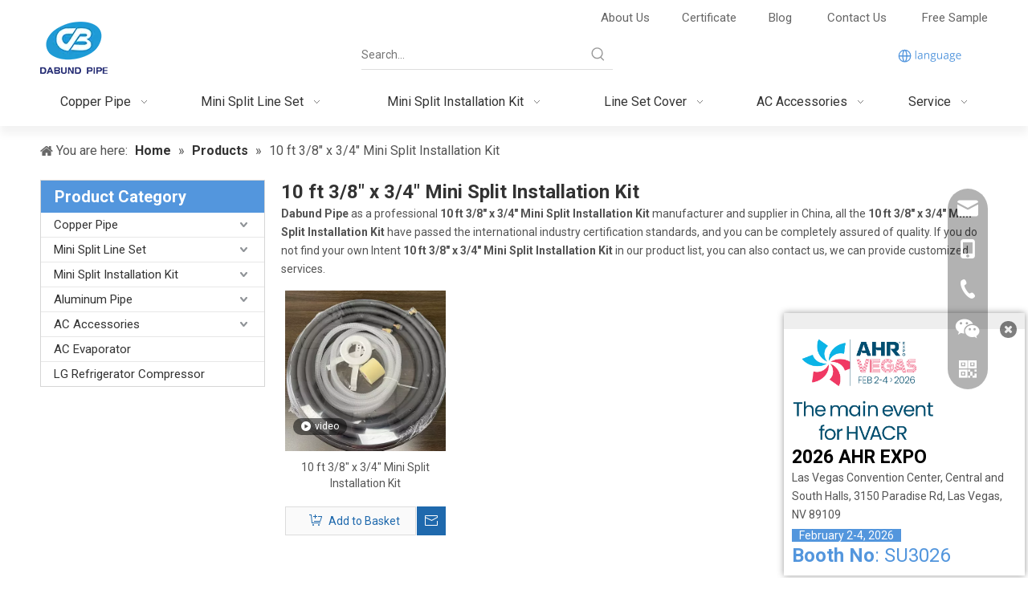

--- FILE ---
content_type: text/html;charset=utf-8
request_url: https://www.dabund.com/products/10-ft-3-8-x-3-4-Mini-Split-Installation-Kit.html
body_size: 45533
content:
<!DOCTYPE html> <html lang="en" prefix="og: http://ogp.me/ns#" style="height: auto;"> <head> <link rel="preconnect" href="https://iororwxhmkrqlo5p.ldycdn.com"/> <link rel="preconnect" href="https://rnrorwxhmkrqlo5p.ldycdn.com"/> <link rel="preconnect" href="https://jqrorwxhmkrqlo5p.ldycdn.com"/> <script>document.write=function(e){documentWrite(document.currentScript,e)};function documentWrite(documenturrentScript,e){var i=document.createElement("span");i.innerHTML=e;var o=i.querySelectorAll("script");if(o.length)o.forEach(function(t){if(t.src&&t.src!=""){var script=document.createElement("script");script.src=t.src;document.body.appendChild(script)}});document.body.appendChild(i)}
window.onloadHack=function(func){if(!!!func||typeof func!=="function")return;if(document.readyState==="complete")func();else if(window.addEventListener)window.addEventListener("load",func,false);else if(window.attachEvent)window.attachEvent("onload",func,false)};</script> <title>China 10 ft 3/8&quot; x 3/4&quot; Mini Split Installation Kit manufacturers, 10 ft 3/8&quot; x 3/4&quot; Mini Split Installation Kit suppliers, 10 ft 3/8&quot; x 3/4&quot; Mini Split Installation Kit wholesaler - Dabund Pipe</title> <meta name="keywords" content="10 ft 3/8&amp;quot; x 3/4&amp;quot; Mini Split Installation Kit, china 10 ft 3/8&amp;quot; x 3/4&amp;quot; Mini Split Installation Kit manufacturer, 10 ft 3/8&amp;quot; x 3/4&amp;quot; Mini Split Installation Kit supplier, 10 ft 3/8&amp;quot; x 3/4&amp;quot; Mini Split Installation Kit wholesaler, 10 ft 3/8&amp;quot; x 3/4&amp;quot; Mini Split Installation Kit factory"/> <meta name="description" content="10 ft 3/8&amp;quot; x 3/4&amp;quot; Mini Split Installation Kit on sale manufacturers, find details about 10 ft 3/8&amp;quot; x 3/4&amp;quot; Mini Split Installation Kit manufacturers, supplier and wholesaler - Dabund Pipe."/> <link data-type="dns-prefetch" data-domain="jqrorwxhmkrqlo5p.ldycdn.com" rel="dns-prefetch" href="//jqrorwxhmkrqlo5p.ldycdn.com"> <link data-type="dns-prefetch" data-domain="iororwxhmkrqlo5p.ldycdn.com" rel="dns-prefetch" href="//iororwxhmkrqlo5p.ldycdn.com"> <link data-type="dns-prefetch" data-domain="rnrorwxhmkrqlo5p.ldycdn.com" rel="dns-prefetch" href="//rnrorwxhmkrqlo5p.ldycdn.com"> <link rel="canonical" href="https://www.dabund.com/products/10-ft-3-8-x-3-4-Mini-Split-Installation-Kit.html"/> <meta http-equiv="X-UA-Compatible" content="IE=edge"/> <meta name="renderer" content="webkit"/> <meta http-equiv="Content-Type" content="text/html; charset=utf-8"/> <meta name="viewport" content="width=device-width, initial-scale=1, user-scalable=no"/> <link rel="icon" href="//iororwxhmkrqlo5p.ldycdn.com/cloud/lpBpnKqllpSRnjnqlkjjiq/favicon.ico"/> <link rel="preload" type="text/css" as="style" href="//iororwxhmkrqlo5p.ldycdn.com/concat/8rinKBb05hRsiSnqpoqnoqrionl/static/assets/style/bootstrap/cus.bootstrap.grid.system.css,/static/assets/style/fontAwesome/4.7.0/css/font-awesome.css,/static/assets/style/iconfont/iconfont.css,/static/assets/widget/script/plugins/gallery/colorbox/colorbox.css,/static/assets/style/bootstrap/cus.bootstrap.grid.system.split.css,/static/assets/widget/script/plugins/picture/animate.css,/static/assets/widget/style/component/pictureNew/widget_setting_description/picture.description.css,/static/assets/widget/style/component/pictureNew/public/public.css,/static/assets/widget/style/component/graphic/graphic.css,/static/assets/widget/style/component/holidayNotice/holidayNotice.css,/static/assets/widget/style/component/onlineService/public/public.css,/static/assets/widget/style/component/onlineService/widget_setting_showStyle/float.css,/static/assets/widget/style/component/onlineService/widget_setting_showStyle/style13.css,/static/assets/widget/script/plugins/tooltipster/css/tooltipster.css" onload="this.onload=null;this.rel='stylesheet'"/> <link rel="preload" type="text/css" as="style" href="//rnrorwxhmkrqlo5p.ldycdn.com/concat/xnijKBv38wRyiSnqpoqnoqrionl/static/assets/widget/style/component/follow/widget_setting_iconSize/iconSize32.css,/static/assets/widget/style/component/follow/public/public.css,/static/assets/widget/style/component/separator/separator.css" onload="this.onload=null;this.rel='stylesheet'"/> <link rel="stylesheet" type="text/css" href="//iororwxhmkrqlo5p.ldycdn.com/concat/8rinKBb05hRsiSnqpoqnoqrionl/static/assets/style/bootstrap/cus.bootstrap.grid.system.css,/static/assets/style/fontAwesome/4.7.0/css/font-awesome.css,/static/assets/style/iconfont/iconfont.css,/static/assets/widget/script/plugins/gallery/colorbox/colorbox.css,/static/assets/style/bootstrap/cus.bootstrap.grid.system.split.css,/static/assets/widget/script/plugins/picture/animate.css,/static/assets/widget/style/component/pictureNew/widget_setting_description/picture.description.css,/static/assets/widget/style/component/pictureNew/public/public.css,/static/assets/widget/style/component/graphic/graphic.css,/static/assets/widget/style/component/holidayNotice/holidayNotice.css,/static/assets/widget/style/component/onlineService/public/public.css,/static/assets/widget/style/component/onlineService/widget_setting_showStyle/float.css,/static/assets/widget/style/component/onlineService/widget_setting_showStyle/style13.css,/static/assets/widget/script/plugins/tooltipster/css/tooltipster.css"/> <link rel="stylesheet" type="text/css" href="//rnrorwxhmkrqlo5p.ldycdn.com/concat/xnijKBv38wRyiSnqpoqnoqrionl/static/assets/widget/style/component/follow/widget_setting_iconSize/iconSize32.css,/static/assets/widget/style/component/follow/public/public.css,/static/assets/widget/style/component/separator/separator.css"/> <link rel="preload" type="text/css" as="style" href="//rnrorwxhmkrqlo5p.ldycdn.com/concat/0iijKB8wxcRhiSoqnloonlprlil/static/assets/widget/style/component/prodSearchNew/prodSearchNew.css,/static/assets/widget/style/component/prodsearch/prodsearch.css,/static/assets/widget/style/component/button/button.css,/static/assets/widget/style/component/langBar/langBar.css,/static/assets/widget/script/plugins/smartmenu/css/navigation.css,/static/assets/widget/style/component/position/position.css,/static/assets/widget/style/component/prodGroupCategory/prodGroupCategory.css,/static/assets/widget/style/component/articlecategory/slightsubmenu.css,/static/assets/widget/style/component/prodGroupCategory/proGroupCategoryFix.css,/static/assets/widget/style/component/prodlistAsync/public/public.css,/static/assets/style/ldFont/iconfont.css,/static/assets/widget/script/plugins/slick/slick.css,/static/assets/widget/script/plugins/slick/slick-theme.css,/static/assets/widget/script/plugins/owlcarousel/owl.carousel.css" onload="this.onload=null;this.rel='stylesheet'"/> <link rel="preload" type="text/css" as="style" href="//jqrorwxhmkrqlo5p.ldycdn.com/concat/uiikKBafz7RaiSoqnloonlprlil/static/assets/widget/script/plugins/owlcarousel/owl.theme.css,/static/assets/widget/style/component/shoppingcartStatus/shoppingcartStatus.css,/static/assets/widget/style/component/prodlistAsync/profixlist.css,/static/assets/widget/style/component/faqList/faqList.css,/static/assets/widget/style/component/prodDesc/prodDesc.css,/static/assets/widget/style/component/form/form.css,/static/assets/widget/script/plugins/form/select2.css,/static/assets/widget/style/component/inquire/inquire.css,/static/assets/widget/script/plugins/air-datepicker/css/datepicker.css,/static/assets/widget/style/component/quicknavigation/quicknavigation.css" onload="this.onload=null;this.rel='stylesheet'"/> <link rel="stylesheet" type="text/css" href="//rnrorwxhmkrqlo5p.ldycdn.com/concat/0iijKB8wxcRhiSoqnloonlprlil/static/assets/widget/style/component/prodSearchNew/prodSearchNew.css,/static/assets/widget/style/component/prodsearch/prodsearch.css,/static/assets/widget/style/component/button/button.css,/static/assets/widget/style/component/langBar/langBar.css,/static/assets/widget/script/plugins/smartmenu/css/navigation.css,/static/assets/widget/style/component/position/position.css,/static/assets/widget/style/component/prodGroupCategory/prodGroupCategory.css,/static/assets/widget/style/component/articlecategory/slightsubmenu.css,/static/assets/widget/style/component/prodGroupCategory/proGroupCategoryFix.css,/static/assets/widget/style/component/prodlistAsync/public/public.css,/static/assets/style/ldFont/iconfont.css,/static/assets/widget/script/plugins/slick/slick.css,/static/assets/widget/script/plugins/slick/slick-theme.css,/static/assets/widget/script/plugins/owlcarousel/owl.carousel.css"/> <link rel="stylesheet" type="text/css" href="//jqrorwxhmkrqlo5p.ldycdn.com/concat/uiikKBafz7RaiSoqnloonlprlil/static/assets/widget/script/plugins/owlcarousel/owl.theme.css,/static/assets/widget/style/component/shoppingcartStatus/shoppingcartStatus.css,/static/assets/widget/style/component/prodlistAsync/profixlist.css,/static/assets/widget/style/component/faqList/faqList.css,/static/assets/widget/style/component/prodDesc/prodDesc.css,/static/assets/widget/style/component/form/form.css,/static/assets/widget/script/plugins/form/select2.css,/static/assets/widget/style/component/inquire/inquire.css,/static/assets/widget/script/plugins/air-datepicker/css/datepicker.css,/static/assets/widget/style/component/quicknavigation/quicknavigation.css"/> <style>@media(min-width:990px){[data-type="rows"][data-level="rows"]{display:flex}}</style> <style id="speed3DefaultStyle">@supports not(aspect-ratio:1/1){.prodlist-wrap li .prodlist-cell{position:relative;padding-top:100%;width:100%}.prodlist-lists-style-13 .prod_img_a_t13,.prodlist-lists-style-12 .prod_img_a_t12,.prodlist-lists-style-nophoto-11 .prod_img_a_t12{position:unset !important;min-height:unset !important}.prodlist-wrap li .prodlist-picbox img{position:absolute;width:100%;left:0;top:0}}.piclist360 .prodlist-pic4-3 li .prodlist-display{max-width:100%}@media(max-width:600px){.prodlist-fix-num li{width:50% !important}}</style> <template id="appdStylePlace"></template> <link href="//jqrorwxhmkrqlo5p.ldycdn.com/theme/iqjrKBlnpqRliSlnpqRlkSqmorRlqSSRrjljlrmjqiqinni/style/style.css" type="text/css" rel="preload" as="style" onload="this.onload=null;this.rel='stylesheet'" data-theme="true"/> <link href="//jqrorwxhmkrqlo5p.ldycdn.com/theme/iqjrKBlnpqRliSlnpqRlkSqmorRlqSSRrjljlrmjqiqinni/style/style.css" type="text/css" rel="stylesheet"/> <style guid="u_0ad8375c7ae6485990debe9260d9bf4b" emptyrender="true" placeholder="true" type="text/css"></style> <link href="//rnrorwxhmkrqlo5p.ldycdn.com/site-res/rokqKBlnpqRlkSqmorRliSkmrorpRliSoqnqnjRljSjrrnrmrknpioRiiSnqporoqmrirrSRil.css?1756857761056" rel="preload" as="style" onload="this.onload=null;this.rel='stylesheet'" data-extstyle="true" type="text/css" data-extattr="20250903085611"/> <link href="//rnrorwxhmkrqlo5p.ldycdn.com/site-res/rokqKBlnpqRlkSqmorRliSkmrorpRliSoqnqnjRljSjrrnrmrknpioRiiSnqporoqmrirrSRil.css?1756857761056" data-extattr="20250903085611" type="text/css" rel="stylesheet"/> <template data-js-type='style_respond' data-type='inlineStyle'></template> <template data-js-type='style_head' data-type='inlineStyle'><style guid='3c8f372d-b471-4b3e-8f16-3b19216bccff' pm_pageStaticHack='' jumpName='head' pm_styles='head' type='text/css'>.sitewidget-button-20220221093536 .backstage-component-btn{box-shadow:0}.button-left-animate i{position:absolute;left:15px;top:50%;transform:translateY(-50%)}.sitewidget-button-20220221093536 a.backstage-component-btncolor{background-color:#f90;color:#fff;border-top-left-radius:5px;border-top-right-radius:5px;border-bottom-left-radius:5px;border-bottom-right-radius:5px;border-color:#2b2c6f;border-style:solid;border-width:0;box-sizing:content-box}.sitewidget-button-20220221093536 a.backstage-component-btndefault{border-style:solid;border-width:1px;border-radius:3px}.sitewidget-button-20220221093536 a.backstage-component-btncolorActive{background-image:none;background-color:transparent;color:!important;border-top-left-radius:5px;border-top-right-radius:5px;border-bottom-left-radius:5px;border-bottom-right-radius:5px;border-color:#aa031d;border-style:solid;border-width:0;height:auto !important}.sitewidget-button-20220221093536 a.backstage-component-btncolorhover:hover{background-image:none;background-color:transparent;color:#666;border-top-left-radius:5px;border-top-right-radius:5px;border-bottom-left-radius:5px;border-bottom-right-radius:5px;border-color:#aa031d;border-style:solid;border-width:0}.sitewidget-button-20220221093536 a.backstage-component-btn:before{top:0;left:0;width:0;height:100%;background-color:#ff0}.sitewidget-button-20220221093536 a.backstage-component-btn:after{top:0;right:0;width:0;height:100%;background-color:#ff0}.sitewidget-button-20220221093536 a.backstage-component-btn:hover:before{width:100%}.sitewidget-button-20220221093536 a.backstage-component-btncolorhover:hover{background-color:#f90;background-image:unset}.sitewidget-langBar-20240429171323 .sitewidget-bd .front-icon-box.icon-style i{font-size:16px;color:#333 !important}.sitewidget-langBar-20240429171323 .sitewidget-bd .style21 #tgKDuGkINMcj-lang-drop-arrow{color:#333 !important}.sitewidget-langBar-20240429171323 .sitewidget-bd .style21 .lang-menu .lang-item a{color:#333 !important}.sitewidget-langBar-20240429171323 .sitewidget-bd .icon-style-i{font-size:16px;color:#333 !important}.sitewidget-langBar-20240429171323 .sitewidget-bd .lang-bar.style18.lang-style .lang-dropdown .block-iconbaseline-down{color:#333 !important}.sitewidget-langBar-20240429171323 .sitewidget-bd .lang-bar.style18.lang-style .lang-dropdown .lang-selected{color:#333 !important}.sitewidget-langBar-20240429171323 .sitewidget-bd .lang-bar.style18.lang-style .lang-dropdown .lang-menu a{color:#333 !important}.sitewidget-langBar-20240429171323 .sitewidget-bd .lang-bar.style18.lang-style .lang-dropdown .lang-menu{border-color:#333 !important}.sitewidget-langBar-20240429171323 .sitewidget-bd .lang-bar.style21.lang-style .lang-dropdown .lang-menu .menu-close-btn i{background:#333 !important}.sitewidget-langBar-20240429171323 .sitewidget-bd .front-icon-box i{font-size:20px;color:#333 !important}.sitewidget-langBar-20240429171323 .sitewidget-bd .front-icon-box.icon-style i{font-size:20px;color:#333 !important}.sitewidget-langBar-20240429171323 .sitewidget-bd .front-icon-box i:hover{color:#333 !important}.sitewidget-langBar-20240429171323.sitewidget-langBar .lang-bar .lang-dropdown .lang-item{padding:0 11px 0 11px}.sitewidget-langBar-20240429171323 .lang-bar .lang-dropdown-front-icon{background:unset !important}.sitewidget-prodCategory-20191227164552.category-default-simple .sitewidget-bd>ul>li>a{font-size:15px;line-height:30px;color:#333}.sitewidget-prodCategory-20191227164552.category-default-simple .sitewidget-bd>ul>li>span{top:3px}.sitewidget-prodCategory-20191227164552.category-default-gray .sitewidget-bd>ul>li>span{right:16px}.sitewidget-prodCategory-20191227164552.category-default-simple .sitewidget-bd>ul>li>a:hover{color:#12b5ea}.sitewidget-prodCategory-20191227164552.category-default-simple i.list-mid-dot{top:12px;background:#333}.sitewidget-prodCategory-20191227164552.category-default-simple .sitewidget-bd>ul>li>a:hover+i.list-mid-dot{background:#12b5ea}.sitewidget-prodCategory-20191227164552.category-default-simple .sitewidget-bd li.on>a{color:#12b5ea !important}.sitewidget-prodCategory-20191227164552.category-default-simple .sitewidget-bd>ul>li.on>a+i.list-mid-dot{background:#12b5ea}.sitewidget-prodListAsync-20210417000000 .prodlist-wrap .prodlist-parameter-wrap .prodlist-pro-name{height:auto !important;overflow:hidden;text-overflow:ellipsis;display:box;display:-webkit-box;-webkit-line-clamp:2;-webkit-box-orient:vertical}.sitewidget-prodListAsync-20210417000000 .prodlist-lists-style-9 .prodlist-box-hover .style_line_9{background:#009048 !important}.sitewidget-prodListAsync-20210417000000 .prodlist-lists-style-9 .prodlist-box-hover:hover .prodlist-pro-name{color:#009048 !important}.sitewidget-prodListAsync-20210417000000 .prodlist-lists-style-9>.fix>li:hover{border-color:#009048 !important}.sitewidget-prodListAsync-20210417000000 .sitewidget-ft .paging>li.active>span{background-color:#5396dd;border:1px solid #5396dd}.sitewidget-prodListAsync-20210417000000 .sitewidget-ft .paging>li>a:hover{color:#5396dd;border:1px solid #5396dd}.sitewidget-prodListAsync-20210417000000 .sitewidget-ft .paging>li span.active a{color:#5396dd}.sitewidget-prodListAsync-20210417000000 .prodlist-parameter-wrap .prodlist-parameter-inner{padding:10px 0 5px 0}.sitewidget-prodListAsync-20210417000000 .prodlist-wrap .prodlist-pro-name{height:40px !important;line-height:20px !important}.sitewidget-prodListAsync-20210417000000 .prodlist-box-hover{height:100%;box-sizing:border-box}.sitewidget-prodListAsync-20210417000000 .prodlist-parameter-wrap{position:static}.sitewidget-prodListAsync-20210417000000 .prodlist-parameter-btns-container,.sitewidget-prodListAsync-20210417000000 .prodlist-parameter-wrap .prodlist-btn-wrap .btn-wrap-double,.sitewidget-prodListAsync-20210417000000 .prodlist-parameter-wrap .prodlist-btn-fresh-wrap .btn-wrap-fresh-double,.sitewidget-prodListAsync-20210417000000 .prodlist-parameter-wrap .prodlist-btn-wrap .btn-wrap-single,.sitewidget-prodListAsync-20210417000000 .prodlist-parameter-wrap .prodlist-btn-fresh-wrap .btn-wrap-fresh-single{position:absolute;width:calc(100% - 8px);bottom:10px}@media screen and (min-width:1200px){.sitewidget-prodListAsync-20210417000000 .prodlist-parameter-wrap .prodlist-btn-fresh-wrap,.sitewidget-prodListAsync-20210417000000 .prodlist-parameter-wrap .prodlist-btn-wrap{margin-top:0}}.sitewidget-prodListAsync-20210417000000 .keyword_box .keyword_list a{color:#8a8a8a !important;border-color:#8a8a8a !important}.sitewidget-prodListAsync-20210417000000 .keyword_box .keyword_list a:hover{color:#8a8a8a !important;border-color:#8a8a8a !important}.sitewidget-form-20220222130036 #formsubmit{pointer-events:none}.sitewidget-form-20220222130036 #formsubmit.releaseClick{pointer-events:unset}.sitewidget-form-20220222130036 .form-horizontal input,.sitewidget-form-20220222130036 .form-horizontal span:not(.select2-selection--single),.sitewidget-form-20220222130036 .form-horizontal label,.sitewidget-form-20220222130036 .form-horizontal .form-builder button{height:30px !important;line-height:30px !important}.sitewidget-form-20220222130036 .uploadBtn{padding:4px 15px !important;height:30px !important;line-height:30px !important}.sitewidget-form-20220222130036 select,.sitewidget-form-20220222130036 input[type="text"],.sitewidget-form-20220222130036 input[type="password"],.sitewidget-form-20220222130036 input[type="datetime"],.sitewidget-form-20220222130036 input[type="datetime-local"],.sitewidget-form-20220222130036 input[type="date"],.sitewidget-form-20220222130036 input[type="month"],.sitewidget-form-20220222130036 input[type="time"],.sitewidget-form-20220222130036 input[type="week"],.sitewidget-form-20220222130036 input[type="number"],.sitewidget-form-20220222130036 input[type="email"],.sitewidget-form-20220222130036 input[type="url"],.sitewidget-form-20220222130036 input[type="search"],.sitewidget-form-20220222130036 input[type="tel"],.sitewidget-form-20220222130036 input[type="color"],.sitewidget-form-20220222130036 .uneditable-input{height:30px !important}.sitewidget-form-20220222130036.sitewidget-inquire .control-group .controls .select2-container .select2-selection--single .select2-selection__rendered{height:30px !important;line-height:30px !important}.sitewidget-form-20220222130036 textarea.cus-message-input{min-height:30px !important}.sitewidget-form-20220222130036 .add-on,.sitewidget-form-20220222130036 .add-on{height:30px !important;line-height:30px !important}.sitewidget-form-20220222130036 .input-valid-bg{background:#ffece8 !important;outline:0}.sitewidget-form-20220222130036 .input-valid-bg:focus{background:#fff !important;border:1px solid #f53f3f !important}.sitewidget-form-20220222130036 #formsubmit{border:0 solid #2e6da4;border-radius:5px;background:#f90;color:#fff;font-size:15px;width:130px;height:40px}.sitewidget-form-20220222130036 #formsubmit:hover{border:0 solid #204d74;border-radius:5px;background:#fff;color:#12b5ea;font-size:15px}.sitewidget-form-20220222130036 #formreset{width:130px;font-size:15px;height:40px}.sitewidget-form-20220222130036 #formreset:hover{font-size:15px}.sitewidget-form-20220222130036 .submitGroup .controls{text-align:center}.sitewidget-form-20220222130036 .multiple-parent input[type='checkbox']+label:before{content:"";display:inline-block;width:12px;height:12px;border:1px solid #888;border-radius:3px;margin-right:6px;margin-left:6px;transition-duration:.2s}.sitewidget-form-20220222130036 .multiple-parent input[type='checkbox']:checked+label:before{width:50%;border-color:#888;border-left-color:transparent;border-top-color:transparent;-webkit-transform:rotate(45deg) translate(1px,-4px);transform:rotate(45deg) translate(1px,-4px);margin-right:12px;width:6px}.sitewidget-form-20220222130036 .multiple-parent input[type="checkbox"]{display:none}.sitewidget-form-20220222130036 .multiple-parent{display:none;width:100%}.sitewidget-form-20220222130036 .multiple-parent ul{list-style:none;width:100%;text-align:left;border-radius:4px;padding:10px 5px;box-sizing:border-box;height:auto;overflow-x:hidden;overflow-y:scroll;box-shadow:0 4px 5px 0 rgb(0 0 0 / 14%),0 1px 10px 0 rgb(0 0 0 / 12%),0 2px 4px -1px rgb(0 0 0 / 30%);background-color:#fff;margin:2px 0 0 0;border:1px solid #ccc;box-shadow:1px 1px 2px rgb(0 0 0 / 10%) inset}.sitewidget-form-20220222130036 .multiple-parent ul::-webkit-scrollbar{width:2px;height:4px}.sitewidget-form-20220222130036 .multiple-parent ul::-webkit-scrollbar-thumb{border-radius:5px;-webkit-box-shadow:inset 0 0 5px rgba(0,0,0,0.2);background:#4e9e97}.sitewidget-form-20220222130036 .multiple-parent ul::-webkit-scrollbar-track{-webkit-box-shadow:inset 0 0 5px rgba(0,0,0,0.2);border-radius:0;background:rgba(202,202,202,0.23)}.sitewidget-form-20220222130036 .multiple-select{width:100%;height:auto;min-height:40px;line-height:40px;border-radius:4px;padding-right:10px;padding-left:10px;box-sizing:border-box;overflow:hidden;background-size:auto 80%;border:1px solid #ccc;box-shadow:1px 1px 2px rgb(0 0 0 / 10%) inset;background-color:#fff;position:relative}.sitewidget-form-20220222130036 .multiple-select:after{content:'';position:absolute;top:50%;right:6px;width:0;height:0;border:8px solid transparent;border-top-color:#888;transform:translateY(calc(-50% + 4px));cursor:pointer}.sitewidget-form-20220222130036 .multiple-select span{line-height:28px;color:#666}.sitewidget-form-20220222130036 .multiple-parent label{color:#333;display:inline-flex;align-items:center;height:30px;line-height:22px;padding:0}.sitewidget-form-20220222130036 .select-content{display:inline-block;border-radius:4px;line-height:23px;margin:2px 2px 0 2px;padding:0 3px;border:1px solid #888;height:auto}.sitewidget-form-20220222130036 .select-delete{cursor:pointer}.sitewidget-form-20220222130036 select[multiple]{display:none}</style></template> <template data-js-type='style_respond' data-type='inlineStyle'></template> <template data-js-type='style_head' data-type='inlineStyle'></template> <script type="text/x-mobile-hidden-ids" data-ids="[&quot;ksKLcHpClirE&quot;,&quot;rYfqHRehjEVO&quot;,&quot;wgpqHceCjGlO&quot;,&quot;CRUYFQansWzj&quot;,&quot;sWAqwRoCtmpZ&quot;]"></script> <script data-ignoreminify="true">
	function loadInlineStyle(){
		var allInlineStyle = document.querySelectorAll("template[data-type='inlineStyle']");
		var length = document.querySelectorAll("template[data-type='inlineStyle']").length;
		for(var i = 0;i < length;i++){
			var style = allInlineStyle[i].innerHTML;
			allInlineStyle[i].outerHTML = style;
		}
	}
loadInlineStyle();

  </script> <link rel="preload" as="style" onload="this.onload=null;this.rel=&quot;stylesheet&quot;" href="https://fonts.googleapis.com/css?family=Roboto:400,700&amp;display=swap" data-type="1" type="text/css" media="all"/> <script type="text/javascript" data-src="//iororwxhmkrqlo5p.ldycdn.com/static/t-xoBpBKsKoowlmx7n/assets/script/jquery-1.11.0.concat.js"></script> <script type="text/javascript" data-src="//ld-analytics.ldycdn.com/lmioKBqmorRlrSSRRQRiiSpmpqkr/ltm-web.js?v=1756860971000"></script> <script type="text/x-delay-ids" data-type="delayIds" data-device="pc" data-xtype="0" data-delayids="[177924664,177924414,164282604,177026324,177924704,164277584,356583274,177026294,164282614,356583294,160132234,157951724,166685544,157951714,160132464,157951174,164500014,164505934,164372844,164373324,164506414,186780034,164372974,164505964,164373294,164373064,164373354,164501734,164430404,164500004,164373254,175422104,296702882,164373314,175422054,171012004,164500024,164373434,164372884,164373394]"></script> <meta name="google-site-verification" content="3qGDzUwBT-TnT8WM-8XQHtf_Ej7ICqSicgKazIkx8aM"/> <script>(function(w,d,s,l,i){w[l]=w[l]||[];w[l].push({"gtm.start":(new Date).getTime(),event:"gtm.js"});var f=d.getElementsByTagName(s)[0],j=d.createElement(s),dl=l!="dataLayer"?"\x26l\x3d"+l:"";j.async=true;j.src="https://www.googletagmanager.com/gtm.js?id\x3d"+i+dl;f.parentNode.insertBefore(j,f)})(window,document,"script","dataLayer","GTM-W8B3R9DP");</script> <script guid="cc7d60f2-2e99-42fa-8e47-395bf9543c04" pm_pagestatichack="true" jumpname="head" pm_scripts="head" type="text/javascript">try{(function(window,undefined){var phoenixSite=window.phoenixSite||(window.phoenixSite={});phoenixSite.lanEdition="EN_US";var page=phoenixSite.page||(phoenixSite.page={});page.cdnUrl="//rnrorwxhmkrqlo5p.ldycdn.com";page.siteUrl="https://www.dabund.com";page.lanEdition=phoenixSite.lanEdition;page._menu_prefix="";page._menu_trans_flag="";page._captcha_domain_prefix="captcha.c";page._pId="jDpABzYbfSKt";phoenixSite._sViewMode="true";phoenixSite._templateSupport="false";phoenixSite._singlePublish="false"})(this)}catch(e){try{console&&
console.log&&console.log(e)}catch(e){}};</script> <script async="" src="https://www.googletagmanager.com/gtag/js?id=UA-222251823-1"></script> <script>window.dataLayer=window.dataLayer||[];function gtag(){dataLayer.push(arguments)}gtag("js",new Date);gtag("config","UA-222251823-1");</script> <script id="u_f0112d1828134211bb3d6800250a656f" guid="u_f0112d1828134211bb3d6800250a656f" pm_script="init_top" type="text/javascript">try{(function(window,undefined){var datalazyloadDefaultOptions=window.datalazyloadDefaultOptions||(window.datalazyloadDefaultOptions={});datalazyloadDefaultOptions["version"]="3.0.0";datalazyloadDefaultOptions["isMobileViewer"]="false";datalazyloadDefaultOptions["hasCLSOptimizeAuth"]="false";datalazyloadDefaultOptions["_version"]="3.0.0";datalazyloadDefaultOptions["isPcOptViewer"]="false"})(this);(function(window,undefined){window.__ph_optSet__='{"loadImgType":"0","isOpenFlagUA":true,"v30NewMode":"1","idsVer":"1","docReqType":"0","docDecrease":"1","docCallback":"1"}'})(this)}catch(e){try{console&&
console.log&&console.log(e)}catch(e){}};</script> <link rel="stylesheet" type="text/css" href="//jqrorwxhmkrqlo5p.ldycdn.com/optimization/jDpABzYbfSKt/0/directoryTranslateLangBar.css?_=1764644655520"/> <template data-js-type='access' data-type='base_template'><script id='u_321d079585594ab78bb319b716c2109f' guid='u_321d079585594ab78bb319b716c2109f' type='text/javascript'>try{var __access__=__access__||{};__access__["isCheckLanguage"]="false";__access__["token"]="zkinKBqmordl3w8eewki";__access__["name"]="FCPL";__access__["argSuffix"]="";__access__["random"]=(new Date).getTime()+(1+Math.random()*65536|0).toString(16).substring(1)}catch(e){try{console&&console.log&&console.log(e)}catch(e){}};</script> <script async defer type="text/javascript" src="//iororwxhmkrqlo5p.ldycdn.com/static/t-mpBpBKzKgxrslg7m/assets/script/phoenix/phoenix_access_new.js"></script> </template> <script id="u_22c61b9c24af493ebbeaca6a118cacf8" guid="u_22c61b9c24af493ebbeaca6a118cacf8" type="text/javascript">try{var thisUrl=location.host;var referUrl=document.referrer;if(referUrl.indexOf(thisUrl)==-1)localStorage.setItem("landedPage",document.URL)}catch(e){try{console&&console.log&&console.log(e)}catch(e){}};</script> <link rel="alternate" hreflang="en" href="https://www.dabund.com/products/10-ft-3-8-x-3-4-Mini-Split-Installation-Kit.html"/> <link rel="alternate" hreflang="ar" href="https://www.dabund.com/ar/products/10-ft-3-8-x-3-4-Mini-Split-Installation-Kit.html"/> <link rel="alternate" hreflang="fr" href="https://www.dabund.com/fr/products/10-ft-3-8-x-3-4-Mini-Split-Installation-Kit.html"/> <link rel="alternate" hreflang="ru" href="https://www.dabund.com/ru/products/10-ft-3-8-x-3-4-Mini-Split-Installation-Kit.html"/> <link rel="alternate" hreflang="es" href="https://www.dabund.com/es/products/10-ft-3-8-x-3-4-Mini-Split-Installation-Kit.html"/> <link rel="alternate" hreflang="pt" href="https://www.dabund.com/pt/products/10-ft-3-8-x-3-4-Mini-Split-Installation-Kit.html"/> <link rel="alternate" hreflang="de" href="https://www.dabund.com/de/products/10-ft-3-8-x-3-4-Mini-Split-Installation-Kit.html"/> <link rel="alternate" hreflang="it" href="https://www.dabund.com/it/products/10-ft-3-8-x-3-4-Mini-Split-Installation-Kit.html"/> <link rel="alternate" hreflang="ja" href="https://www.dabund.com/ja/products/10-ft-3-8-x-3-4-Mini-Split-Installation-Kit.html"/> <link rel="alternate" hreflang="ko" href="https://www.dabund.com/ko/products/10-ft-3-8-x-3-4-Mini-Split-Installation-Kit.html"/> <link rel="alternate" hreflang="nl" href="https://www.dabund.com/nl/products/10-ft-3-8-x-3-4-Mini-Split-Installation-Kit.html"/> <link rel="alternate" hreflang="vi" href="https://www.dabund.com/vi/products/10-ft-3-8-x-3-4-Mini-Split-Installation-Kit.html"/> <link rel="alternate" hreflang="th" href="https://www.dabund.com/th/products/10-ft-3-8-x-3-4-Mini-Split-Installation-Kit.html"/> <link rel="alternate" hreflang="pl" href="https://www.dabund.com/pl/products/10-ft-3-8-x-3-4-Mini-Split-Installation-Kit.html"/> <link rel="alternate" hreflang="tr" href="https://www.dabund.com/tr/products/10-ft-3-8-x-3-4-Mini-Split-Installation-Kit.html"/> <link rel="alternate" hreflang="am" href="https://www.dabund.com/am/products/10-ft-3-8-x-3-4-Mini-Split-Installation-Kit.html"/> <link rel="alternate" hreflang="lo" href="https://www.dabund.com/lo/products/10-ft-3-8-x-3-4-Mini-Split-Installation-Kit.html"/> <link rel="alternate" hreflang="km" href="https://www.dabund.com/km/products/10-ft-3-8-x-3-4-Mini-Split-Installation-Kit.html"/> <link rel="alternate" hreflang="ms" href="https://www.dabund.com/ms/products/10-ft-3-8-x-3-4-Mini-Split-Installation-Kit.html"/> <link rel="alternate" hreflang="my" href="https://www.dabund.com/my/products/10-ft-3-8-x-3-4-Mini-Split-Installation-Kit.html"/> <link rel="alternate" hreflang="fil" href="https://www.dabund.com/fil/products/10-ft-3-8-x-3-4-Mini-Split-Installation-Kit.html"/> <link rel="alternate" hreflang="id" href="https://www.dabund.com/id/products/10-ft-3-8-x-3-4-Mini-Split-Installation-Kit.html"/> <link rel="alternate" hreflang="hu" href="https://www.dabund.com/hu/products/10-ft-3-8-x-3-4-Mini-Split-Installation-Kit.html"/> <link rel="alternate" hreflang="ro" href="https://www.dabund.com/ro/products/10-ft-3-8-x-3-4-Mini-Split-Installation-Kit.html"/> <link rel="alternate" hreflang="cs" href="https://www.dabund.com/cs/products/10-ft-3-8-x-3-4-Mini-Split-Installation-Kit.html"/> <link rel="alternate" hreflang="kk" href="https://www.dabund.com/kk/products/10-ft-3-8-x-3-4-Mini-Split-Installation-Kit.html"/> <link rel="alternate" hreflang="sr" href="https://www.dabund.com/sr/products/10-ft-3-8-x-3-4-Mini-Split-Installation-Kit.html"/> <link rel="alternate" hreflang="hi" href="https://www.dabund.com/hi/products/10-ft-3-8-x-3-4-Mini-Split-Installation-Kit.html"/> <link rel="alternate" hreflang="fa" href="https://www.dabund.com/fa/products/10-ft-3-8-x-3-4-Mini-Split-Installation-Kit.html"/> <link rel="alternate" hreflang="sk" href="https://www.dabund.com/sk/products/10-ft-3-8-x-3-4-Mini-Split-Installation-Kit.html"/> <link rel="alternate" hreflang="sl" href="https://www.dabund.com/sl/products/10-ft-3-8-x-3-4-Mini-Split-Installation-Kit.html"/> <link rel="alternate" hreflang="no" href="https://www.dabund.com/no/products/10-ft-3-8-x-3-4-Mini-Split-Installation-Kit.html"/> <link rel="alternate" hreflang="sv" href="https://www.dabund.com/sv/products/10-ft-3-8-x-3-4-Mini-Split-Installation-Kit.html"/> <link rel="alternate" hreflang="uk" href="https://www.dabund.com/uk/products/10-ft-3-8-x-3-4-Mini-Split-Installation-Kit.html"/> <link rel="alternate" hreflang="el" href="https://www.dabund.com/el/products/10-ft-3-8-x-3-4-Mini-Split-Installation-Kit.html"/> <link rel="alternate" hreflang="hy" href="https://www.dabund.com/hy/products/10-ft-3-8-x-3-4-Mini-Split-Installation-Kit.html"/> <link rel="alternate" hreflang="la" href="https://www.dabund.com/la/products/10-ft-3-8-x-3-4-Mini-Split-Installation-Kit.html"/> <link rel="alternate" hreflang="da" href="https://www.dabund.com/da/products/10-ft-3-8-x-3-4-Mini-Split-Installation-Kit.html"/> <link rel="alternate" hreflang="sq" href="https://www.dabund.com/sq/products/10-ft-3-8-x-3-4-Mini-Split-Installation-Kit.html"/> <link rel="alternate" hreflang="bn" href="https://www.dabund.com/bn/products/10-ft-3-8-x-3-4-Mini-Split-Installation-Kit.html"/> <link rel="alternate" hreflang="hr" href="https://www.dabund.com/hr/products/10-ft-3-8-x-3-4-Mini-Split-Installation-Kit.html"/> <link rel="alternate" hreflang="af" href="https://www.dabund.com/af/products/10-ft-3-8-x-3-4-Mini-Split-Installation-Kit.html"/> <link rel="alternate" hreflang="ga" href="https://www.dabund.com/ga/products/10-ft-3-8-x-3-4-Mini-Split-Installation-Kit.html"/> <link rel="alternate" hreflang="lv" href="https://www.dabund.com/lv/products/10-ft-3-8-x-3-4-Mini-Split-Installation-Kit.html"/> <link rel="alternate" hreflang="be" href="https://www.dabund.com/be/products/10-ft-3-8-x-3-4-Mini-Split-Installation-Kit.html"/> <link rel="alternate" hreflang="bg" href="https://www.dabund.com/bg/products/10-ft-3-8-x-3-4-Mini-Split-Installation-Kit.html"/> <link rel="alternate" hreflang="eo" href="https://www.dabund.com/eo/products/10-ft-3-8-x-3-4-Mini-Split-Installation-Kit.html"/> <link rel="alternate" hreflang="jv" href="https://www.dabund.com/jv/products/10-ft-3-8-x-3-4-Mini-Split-Installation-Kit.html"/> <link rel="alternate" hreflang="rw" href="https://www.dabund.com/rw/products/10-ft-3-8-x-3-4-Mini-Split-Installation-Kit.html"/> <link rel="alternate" hreflang="so" href="https://www.dabund.com/so/products/10-ft-3-8-x-3-4-Mini-Split-Installation-Kit.html"/> <link rel="alternate" hreflang="cy" href="https://www.dabund.com/cy/products/10-ft-3-8-x-3-4-Mini-Split-Installation-Kit.html"/> <link rel="alternate" hreflang="x-default" href="https://www.dabund.com/products/10-ft-3-8-x-3-4-Mini-Split-Installation-Kit.html"/> </head> <body class=" frontend-body-canvas "> <template data-js-type="globalBody" data-type="code_template"> <noscript> <iframe src="https://www.googletagmanager.com/ns.html?id=GTM-W8B3R9DP" height="0" width="0" style="display:none;visibility:hidden"></iframe> </noscript> </template> <div id="backstage-headArea" headflag="1"> <div class="outerContainer" data-mobilebg="true" id="outerContainer_1756266209950" data-type="outerContainer" data-level="rows"> <div class="container" data-type="container" data-level="rows" cnttype="backstage-container-mark"> <div class="row" data-type="rows" data-level="rows" data-attr-xs="null" data-attr-sm="null"> <div class="col-md-4" id="column_18283217479f4ca59a15ad884a8985e5" data-type="columns" data-level="columns"> <div id="location_1756266209950" data-type="locations" data-level="rows"> <div class="backstage-stwidgets-settingwrap" id="component_ksKLcHpClirE" data-scope="0" data-settingid="ksKLcHpClirE" data-relationcommonid="jDpABzYbfSKt" data-classattr="sitewidget-placeHolder-20220506092917"> <div class="sitewidget-placeholder sitewidget-placeHolder-20220506092917"> <div class="sitewidget-bd"> <div class="resizee" style="height:22px"></div> </div> </div> <script type="text/x-delay-script" data-id="ksKLcHpClirE" data-jslazyloadtype="1" data-alias="placeHolder" data-jslazyload="true" data-type="component" data-jsdepand="" data-jsthreshold="" data-cssdepand="" data-cssthreshold="">(function(window,$,undefined){})(window,$);</script> </div> <div class="backstage-stwidgets-settingwrap" scope="0" settingid="vrfqljMHwuIE" id="component_vrfqljMHwuIE" relationcommonid="jDpABzYbfSKt" classattr="sitewidget-logo-20220221092422"> <div class="sitewidget-pictureNew sitewidget-logo sitewidget-logo-20220221092422"> <div class="sitewidget-bd"> <div class="picture-resize-wrap " style="position: relative; width: 100%; text-align: left; "> <span class="picture-wrap pic-style-default 666 " data-ee="" id="picture-wrap-vrfqljMHwuIE" style="display: inline-block; position: relative;max-width: 100%;"> <a class="imgBox mobile-imgBox" style="display: inline-block; position: relative;max-width: 100%;" href="/index.html"> <img class="img-default-bgc" data-src="//iororwxhmkrqlo5p.ldycdn.com/cloud/llBpnKqllpSRnjnqpjmpim/logo-top.png" src="//iororwxhmkrqlo5p.ldycdn.com/cloud/llBpnKqllpSRnjnqpjmpim/logo-top.png" alt="logo-top" title="logo-top" phoenixlazyload="true"/> </a> </span> </div> </div> </div> </div> <script type="text/x-delay-script" data-id="vrfqljMHwuIE" data-jslazyloadtype="1" data-alias="logo" data-jslazyload="true" data-type="component" data-jsdepand="[&quot;//rnrorwxhmkrqlo5p.ldycdn.com/static/t-lkBpBKkKlplwsz7r/assets/widget/script/plugins/jquery.lazyload.js&quot;,&quot;//jqrorwxhmkrqlo5p.ldycdn.com/static/t-ilBoBKrKlwrolo7m/assets/widget/script/compsettings/comp.logo.settings.js&quot;]" data-jsthreshold="5" data-cssdepand="" data-cssthreshold="5">(function(window,$,undefined){try{(function(window,$,undefined){var respSetting={},temp;$(function(){$("#picture-wrap-vrfqljMHwuIE").on("webkitAnimationEnd webkitTransitionEnd mozAnimationEnd MSAnimationEnd oanimationend animationend",function(){var rmClass="animated bounce zoomIn pulse rotateIn swing fadeIn bounceInDown bounceInLeft bounceInRight bounceInUp fadeInDownBig fadeInLeftBig fadeInRightBig fadeInUpBig zoomInDown zoomInLeft zoomInRight zoomInUp";$(this).removeClass(rmClass)});var version=
$.trim("20200313131553");if(!!!version)version=undefined;if(phoenixSite.phoenixCompSettings&&typeof phoenixSite.phoenixCompSettings.logo!=="undefined"&&phoenixSite.phoenixCompSettings.logo.version==version&&typeof phoenixSite.phoenixCompSettings.logo.logoLoadEffect=="function"){phoenixSite.phoenixCompSettings.logo.logoLoadEffect("vrfqljMHwuIE",".sitewidget-logo-20220221092422","","",respSetting);if(!!phoenixSite.phoenixCompSettings.logo.version&&phoenixSite.phoenixCompSettings.logo.version!="1.0.0")loadAnimationCss();
return}var resourceUrl="//iororwxhmkrqlo5p.ldycdn.com/static/assets/widget/script/compsettings/comp.logo.settings.js?_\x3d1756857761056";if(phoenixSite&&phoenixSite.page){var cdnUrl=phoenixSite.page.cdnUrl;if(cdnUrl&&cdnUrl!="")resourceUrl=cdnUrl+"/static/assets/widget/script/compsettings/comp.logo.settings.js?_\x3d1756857761056"}var callback=function(){phoenixSite.phoenixCompSettings.logo.logoLoadEffect("vrfqljMHwuIE",".sitewidget-logo-20220221092422","","",respSetting);if(!!phoenixSite.phoenixCompSettings.logo.version&&
phoenixSite.phoenixCompSettings.logo.version!="1.0.0")loadAnimationCss()};if(phoenixSite.cachedScript)phoenixSite.cachedScript(resourceUrl,callback());else $.getScript(resourceUrl,callback())});function loadAnimationCss(){var link=document.createElement("link");link.rel="stylesheet";link.type="text/css";link.href="//rnrorwxhmkrqlo5p.ldycdn.com/static/assets/widget/script/plugins/picture/animate.css?1756857761056";var head=document.getElementsByTagName("head")[0];head.appendChild(link)}try{loadTemplateImg("sitewidget-logo-20220221092422")}catch(e){try{console&&
(console.log&&console.log(e))}catch(e){}}})(window,jQuery)}catch(e){try{console&&console.log&&console.log(e)}catch(e){}}})(window,$);</script> </div> </div> <div class="col-md-8" id="column_1756266336920" data-type="columns" data-level="columns"> <div class="row" data-type="rows" data-level="rows"> <div class="col-md-12" id="column_1756266431422" data-type="columns" data-level="columns"> <div id="location_1756266431424" data-type="locations" data-level="rows"> <div class="backstage-stwidgets-settingwrap" id="component_rYfqHRehjEVO" data-scope="0" data-settingid="rYfqHRehjEVO" data-relationcommonid="jDpABzYbfSKt" data-classattr="sitewidget-placeHolder-20220511115528"> <div class="sitewidget-placeholder sitewidget-placeHolder-20220511115528"> <div class="sitewidget-bd"> <div class="resizee" style="height:10px"></div> </div> </div> <script type="text/x-delay-script" data-id="rYfqHRehjEVO" data-jslazyloadtype="1" data-alias="placeHolder" data-jslazyload="true" data-type="component" data-jsdepand="" data-jsthreshold="" data-cssdepand="" data-cssthreshold="">(function(window,$,undefined){})(window,$);</script> </div> <div class="backstage-stwidgets-settingwrap " id="component_wgpqHceCjGlO" data-scope="0" data-settingid="wgpqHceCjGlO" data-relationcommonid="jDpABzYbfSKt" data-classattr="sitewidget-text-20220511115736"> <div class="sitewidget-text sitewidget-text-20220511115736 sitewidget-olul-liststyle"> <div class=" sitewidget-bd "> <div style="text-align: right;"> <a href="/about-us.html">About Us</a>&nbsp; &nbsp; &nbsp; &nbsp; &nbsp; <a href="/certificate.html">Certificate</a>&nbsp; &nbsp; &nbsp; &nbsp; &nbsp; <a href="https://www.dabund.com/news.html">Blog</a>&nbsp; &nbsp; &nbsp; &nbsp; &nbsp;&nbsp; <a href="/contactus.html">Contact Us&nbsp;</a>&nbsp; &nbsp; &nbsp; &nbsp; &nbsp; <a href="/free-sample.html">Free Sample</a> </div> </div> </div> <script type="text/x-delay-script" data-id="wgpqHceCjGlO" data-jslazyloadtype="1" data-alias="text" data-jslazyload="true" data-type="component" data-jsdepand="[&quot;//jqrorwxhmkrqlo5p.ldycdn.com/static/t-wrBpBKiKyixomp7r/assets/widget/script/compsettings/comp.text.settings.js&quot;]" data-jsthreshold="5" data-cssdepand="" data-cssthreshold="5">(function(window,$,undefined){})(window,$);</script> <template data-type="js_template" data-settingid="wgpqHceCjGlO"> <script id="u_e1a23e2a551d47fda739b06c6e7af66e" guid="u_e1a23e2a551d47fda739b06c6e7af66e" type="text/javascript">try{$(function(){$(".sitewidget-text-20220511115736 .sitewidget-bd a").each(function(){if($(this).attr("href"))if($(this).attr("href").indexOf("#")!=-1){console.log("anchor-link",$(this));$(this).attr("anchor-link","true")}})})}catch(e){try{console&&console.log&&console.log(e)}catch(e){}};</script> </template> </div> <div class="backstage-stwidgets-settingwrap" id="component_CRUYFQansWzj" data-scope="0" data-settingid="CRUYFQansWzj" data-relationcommonid="jDpABzYbfSKt" data-classattr="sitewidget-placeHolder-20240429171337"> <div class="sitewidget-placeholder sitewidget-placeHolder-20240429171337"> <div class="sitewidget-bd"> <div class="resizee" style="height:15px"></div> </div> </div> <script type="text/x-delay-script" data-id="CRUYFQansWzj" data-jslazyloadtype="1" data-alias="placeHolder" data-jslazyload="true" data-type="component" data-jsdepand="" data-jsthreshold="" data-cssdepand="" data-cssthreshold="">(function(window,$,undefined){})(window,$);</script> </div> </div> </div> </div> <div class="row" data-type="rows" data-level="rows"> <div class="col-md-5" id="column_1756266386413" data-type="columns" data-level="columns"> <div id="location_1756266386415" data-type="locations" data-level="rows"> <div class="backstage-stwidgets-settingwrap " scope="0" settingid="qiKqRwfCbhTZ" id="component_qiKqRwfCbhTZ" relationcommonid="jDpABzYbfSKt" classattr="sitewidget-prodSearchNew-20220506092615"> <div class="sitewidget-searchNew sitewidget-prodSearchNew sitewidget-prodSearchNew-20220506092615 prodWrap"> <style type="text/css">.sitewidget-searchNew .search-box-wrap input[type="text"],.sitewidget-searchNew .search-box-wrap button{box-sizing:border-box;border:0;display:block;background:0;padding:0;margin:0}.sitewidget-searchNew .insideLeft-search-box .search-box .search-fix-wrap .flex-wrap{display:flex;width:100%}.sitewidget-searchNew .insideLeft-search-box .search-box .search-fix-wrap input[type="text"]{width:100%}.sitewidget-searchNew .insideLeft-search-box .search-box .search-fix-wrap .flex-wrap .input{flex:1}.sitewidget-searchNew .insideLeft-search-box .search-box .search-fix-wrap{position:relative}.sitewidget-searchNew .insideLeft-search-box .search-box .search-fix-wrap .search-svg{position:absolute;top:0;left:0;display:flex;justify-content:center;align-items:center}.prodDiv.margin20{margin-top:20px}.sitewidget-prodSearchNew-20220506092615 .underline-search-box .search-box form{border-bottom:1px solid #ddd;background-color:transparent}.sitewidget-prodSearchNew-20220506092615 .underline-search-box .search-box .search-fix-wrap .inner-container{position:relative;height:unset;overflow:unset}.sitewidget-prodSearchNew-20220506092615 .underline-search-box .search-box .search-fix-wrap{margin-right:36px}.sitewidget-prodSearchNew-20220506092615 .underline-search-box .search-box .search-fix-wrap input[type="text"]{height:36px;line-height:36px;font-size:14px;color:#333}.sitewidget-prodSearchNew-20220506092615 .underline-search-box .search-box .search-fix-wrap input[type="text"]::-webkit-input-placeholder{color:}.sitewidget-prodSearchNew-20220506092615 .underline-search-box .search-box .search-fix-wrap input[type="text"]::-moz-placeholder{color:}.sitewidget-prodSearchNew-20220506092615 .underline-search-box .search-box .search-fix-wrap input[type="text"]::-ms-input-placeholder{color:}.sitewidget-prodSearchNew-20220506092615 .underline-search-box .search-box .search-fix-wrap button{width:36px;height:36px}.sitewidget-prodSearchNew-20220506092615 .underline-search-box .search-box .search-fix-wrap button .icon-svg{width:20px;height:20px;fill:#999}.sitewidget-prodSearchNew-20220506092615.prodWrap .prodDiv .prodUl li{font-size:14px}.sitewidget-prodSearchNew-20220506092615.prodWrap .prodDiv .prodUl li{color:#417dc9 !important}.sitewidget-prodSearchNew-20220506092615.prodWrap .prodDiv .prodUl li:hover{color:#333 !important}.sitewidget-prodSearchNew-20220506092615.prodWrap .prodDiv .prodUl li{text-align:left}@media(min-width:900px){.sitewidget-prodSearchNew-20220506092615 .positionLeft .search-keywords{line-height:36px}.sitewidget-prodSearchNew-20220506092615 .positionRight .search-keywords{line-height:36px}}.sitewidget-prodSearchNew-20220506092615 .positionDrop .search-keywords{border:1px solid #999;border-top:0}.sitewidget-prodSearchNew-20220506092615 .positionDrop q{margin-left:10px}</style> <div class="sitewidget-bd"> <div class="search-box-wrap underline-search-box "> <div class="search-box "> <form action="/phoenix/admin/prod/search" onsubmit="return checkSubmit(this)" method="get" novalidate=""> <div class="search-fix-wrap 5" style="display: flex;"> <div class="inner-container unshow-flag" style="display: none;"> <span class="inner-text unshow-flag"></span> <span class="">&nbsp;:</span> </div> <input type="text" name="searchValue" value="" placeholder="Search..." autocomplete="off" aria-label="Search..."/> <input type="hidden" name="menuPrefix" value=""/> <input type="hidden" name="searchProdStyle" value=""/> <input type="hidden" name="searchComponentSettingId" value="qiKqRwfCbhTZ"/> <button class="search-btn" type="submit" aria-label="Hot Keywords:"> <svg xmlns="http://www.w3.org/2000/svg" xmlns:xlink="http://www.w3.org/1999/xlink" t="1660616305377" class="icon icon-svg shape-search" viewbox="0 0 1024 1024" version="1.1" p-id="26257" width="20" height="20"> <defs> <style type="text/css">@font-face{font-family:feedback-iconfont;src:url("//at.alicdn.com/t/font_1031158_u69w8yhxdu.woff2?t=1630033759944") format("woff2"),url("//at.alicdn.com/t/font_1031158_u69w8yhxdu.woff?t=1630033759944") format("woff"),url("//at.alicdn.com/t/font_1031158_u69w8yhxdu.ttf?t=1630033759944") format("truetype")}</style> </defs> <path d="M147.9168 475.5968a291.2768 291.2768 0 1 1 582.5024 0 291.2768 291.2768 0 0 1-582.5024 0z m718.848 412.416l-162.9696-162.8672a362.3424 362.3424 0 0 0 99.4816-249.5488A364.0832 364.0832 0 1 0 439.1936 839.68a361.8304 361.8304 0 0 0 209.5104-66.6624l166.5024 166.5024a36.4544 36.4544 0 0 0 51.5072-51.5072" p-id="26258"/> </svg> </button> </div> </form> </div> </div> <script id="prodSearch" type="application/ld+json">
            {
                "@context": "http://schema.org",
                "@type": "WebSite",
                "name" : "Dabund Pipe",
                "url": "https://www.dabund.com:80",
                "potentialAction": {
                    "@type": "SearchAction",
                    "target": "http://www.dabund.com/phoenix/admin/prod/search?searchValue={search_term_string!''}",
                    "query-input": "required name=search_term_string"
                }
            }
        
             </script> <div class="prodDiv "> <input type="hidden" id="prodCheckList" name="prodCheckList" value="name&amp;&amp;keyword&amp;&amp;model&amp;&amp;summary&amp;&amp;desc&amp;&amp;all&amp;&amp;Material&amp;&amp;Length&amp;&amp;Size"/> <input type="hidden" id="prodCheckIdList" name="prodCheckIdList" value="name&amp;&amp;keyword&amp;&amp;model&amp;&amp;summary&amp;&amp;desc&amp;&amp;all&amp;&amp;trans_324824&amp;&amp;trans_324834&amp;&amp;trans_324844"/> <i class="triangle"></i> <ul class="prodUl unshow-flag" id="prodULs"> <li search="rangeAll" class="prodUlLi fontColorS0 fontColorS1hover unshow-flag" id="rangeAll" style="display: none">All</li> <li search="name" class="prodUlLi fontColorS0 fontColorS1hover unshow-flag" id="name" style="display: none">Product Name</li> <li search="keyword" class="prodUlLi fontColorS0 fontColorS1hover unshow-flag" id="keyword" style="display: none">Product Keyword</li> <li search="model" class="prodUlLi fontColorS0 fontColorS1hover unshow-flag" id="model" style="display: none">Product Model</li> <li search="summary" class="prodUlLi fontColorS0 fontColorS1hover unshow-flag" id="summary" style="display: none">Product Summary</li> <li search="desc" class="prodUlLi fontColorS0 fontColorS1hover unshow-flag" id="desc" style="display: none">Product Description</li> <li search="" class="prodUlLi fontColorS0 fontColorS1hover unshow-flag" id="all" style="display: none">Multi Field Search</li> <input type="hidden" value="0" id="funcProdPrivatePropertiesLi"/> </ul> </div> <div class="prodDivrecomend 2"> <ul class="prodUl"> </ul> </div> <svg xmlns="http://www.w3.org/2000/svg" width="0" height="0" class="hide"> <symbol id="icon-search" viewbox="0 0 1024 1024"> <path class="path1" d="M426.667 42.667q78 0 149.167 30.5t122.5 81.833 81.833 122.5 30.5 149.167q0 67-21.833 128.333t-62.167 111.333l242.333 242q12.333 12.333 12.333 30.333 0 18.333-12.167 30.5t-30.5 12.167q-18 0-30.333-12.333l-242-242.333q-50 40.333-111.333 62.167t-128.333 21.833q-78 0-149.167-30.5t-122.5-81.833-81.833-122.5-30.5-149.167 30.5-149.167 81.833-122.5 122.5-81.833 149.167-30.5zM426.667 128q-60.667 0-116 23.667t-95.333 63.667-63.667 95.333-23.667 116 23.667 116 63.667 95.333 95.333 63.667 116 23.667 116-23.667 95.333-63.667 63.667-95.333 23.667-116-23.667-116-63.667-95.333-95.333-63.667-116-23.667z"></path> </symbol> </svg> </div> </div> <template data-type="js_template" data-settingid="qiKqRwfCbhTZ"> <script id="u_7f93f2c20c3e46d582ceb9310ab22f23" guid="u_7f93f2c20c3e46d582ceb9310ab22f23" type="text/javascript">try{function isAliyunSignedUrl(u){return/^https?:\/\/.+\?.*(OSSAccessKeyId|Signature|x-oss-security-token)=/i.test(u)}function escapeHTML(html){return html.replace(/&/g,"\x26amp;").replace(/</g,"\x26lt;").replace(/>/g,"\x26gt;").replace(/"/g,"\x26quot;")}function checkSubmit(form){var $input=$(form).find('input[name\x3d"searchValue"]');var v=$input.val();if(!v){alert("Please enterKeywords");return false}if(isAliyunSignedUrl(v)){var imgUrlJson={bucket:$input.attr("data-bucket"),key:$input.attr("data-key")};
$input.val(JSON.stringify(imgUrlJson));return true}$input.val(escapeHTML(v));return true}}catch(e){try{console&&console.log&&console.log(e)}catch(e){}};</script> </template> </div> <script type="text/x-delay-script" data-id="qiKqRwfCbhTZ" data-jslazyloadtype="1" data-alias="prodSearchNew" data-jslazyload="true" data-type="component" data-jsdepand="" data-jsthreshold="5" data-cssdepand="" data-cssthreshold="5">(function(window,$,undefined){try{function setInputPadding(){console.log("diyici");var indent=$(".sitewidget-prodSearchNew-20220506092615 .search-fix-wrap .inner-container").innerWidth();if("underline-search-box"=="slideLeft-search-box")if($(".sitewidget-prodSearchNew-20220506092615 .search-fix-wrap input[name\x3dsearchValue]").hasClass("isselect"))indent=indent-15;else if(!$("#component_qiKqRwfCbhTZ .prodWrap .search-fix-wrap input[name\x3dsearchProdStyle]").hasClass("oneSelect"))indent=indent-45;
else indent=indent-15;if("underline-search-box"=="showUnder-search-box")if($(".sitewidget-prodSearchNew-20220506092615 .search-fix-wrap input[name\x3dsearchValue]").hasClass("isselect"))indent=indent-5;else if(!$("#component_qiKqRwfCbhTZ .prodWrap .search-fix-wrap input[name\x3dsearchProdStyle]").hasClass("oneSelect"))indent=indent-45;else indent=indent-5;if("underline-search-box"=="slideLeftRight-search-box")if($(".sitewidget-prodSearchNew-20220506092615 .search-fix-wrap input[name\x3dsearchValue]").hasClass("isselect"))indent=
indent-9;else if(!$("#component_qiKqRwfCbhTZ .prodWrap .search-fix-wrap input[name\x3dsearchProdStyle]").hasClass("oneSelect"))indent=indent-45;else indent=indent-9;if("underline-search-box"=="insideLeft-search-box"){$(".sitewidget-prodSearchNew-20220506092615 .search-fix-wrap .search-svg").css("left",0+"px");indent=indent;var inderwidth=$(".sitewidget-prodSearchNew-20220506092615 .search-svg").width();$(".sitewidget-prodSearchNew-20220506092615 .inner-container").css("left",inderwidth+"px")}$(".sitewidget-prodSearchNew-20220506092615 .search-fix-wrap input[name\x3dsearchValue]").css("padding-left",
+"px");if($(".arabic-exclusive").length!==0&&"underline-search-box"=="slideLeftRight-search-box")$(".sitewidget-prodSearchNew-20220506092615 .search-fix-wrap input[name\x3dsearchValue]").css({"padding-left":"10px","padding-right":indent+2*36+"px"})}function getUrlParam(name){var reg=new RegExp("(^|\x26)"+name+"\x3d([^\x26]*)(\x26|$)","i");var r=window.location.search.substr(1).match(reg);if(r!=null)return decodeURIComponent(r[2].replace(/\+/g,"%20"));else return null}$(function(){try{function escapeHTML(html){return html.replace(/&/g,
"\x26amp;").replace(/</g,"\x26lt;").replace(/>/g,"\x26gt;").replace(/"/g,"\x26quot;")}var searchValueAfter=getUrlParam("searchValue");var searchProdStyleVal=getUrlParam("searchProdStyle");if(!searchProdStyleVal)searchProdStyleVal="";if(!searchValueAfter){var reg=new RegExp("^/search/([^/]+).html");var r=window.location.pathname.match(reg);if(!!r)searchValueAfter=r[1]}var isChange=false;if(searchValueAfter!=null&&searchProdStyleVal!="picture")$(".sitewidget-prodSearchNew-20220506092615 .search-fix-wrap input[name\x3dsearchValue]").val(escapeHTML(decodeURIComponent(searchValueAfter)));
$(".sitewidget-prodSearchNew-20220506092615 .search-fix-wrap input[name\x3dsearchValue]").on("focus",function(){if(searchValueAfter!=null&&!isChange)$(".sitewidget-prodSearchNew-20220506092615 .search-fix-wrap input[name\x3dsearchValue]").val("")});$(".sitewidget-prodSearchNew-20220506092615 .search-fix-wrap input[name\x3dsearchValue]").on("blur",function(){if(!isChange)if(searchValueAfter!=null&&searchProdStyleVal!="picture")$(".sitewidget-prodSearchNew-20220506092615 .search-fix-wrap input[name\x3dsearchValue]").val(decodeURIComponent(searchValueAfter))});
$(".sitewidget-prodSearchNew-20220506092615 .search-fix-wrap input[name\x3dsearchValue]").on("input",function(){isChange=true});$(".sitewidget-prodSearchNew-20220506092615 .search-fix-wrap input[name\x3dsearchValue]").on("change",function(){isChange=true});$(".sitewidget-prodSearchNew-20220506092615 .search-fix-wrap input[name\x3dsearchValue]").css("text-indent","0!important");if("underline-search-box"=="insideLeft-search-box"){$(".sitewidget-prodSearchNew-20220506092615 .search-fix-wrap input[name\x3dsearchValue]").css("text-indent",
0);var inderwidth=$(".sitewidget-prodSearchNew-20220506092615 .search-svg").width();console.log("inderwidth",inderwidth);$(".sitewidget-prodSearchNew-20220506092615 .search-fix-wrap input[name\x3dsearchValue]").css("padding-left",0+"px");$(".sitewidget-prodSearchNew-20220506092615 .search-fix-wrap input[name\x3dsearchValue]").css("margin-left",inderwidth+"px");$(".sitewidget-prodSearchNew-20220506092615 .search-svg").css("left","0px");$(".sitewidget-prodSearchNew-20220506092615 .insideLeft-search-box .search-box .search-fix-wrap .flex-wrap .search-btn-pic").unbind("click").bind("click",
function(){var _this=$(this);var fileInput=$('\x3cinput type\x3d"file" accept\x3d"image/*" style\x3d"display:none;"\x3e');fileInput.on("change",function(e){var inderwidth=$(".sitewidget-prodSearchNew-20220506092615 .search-svg").width();$(".sitewidget-prodSearchNew-20220506092615 .search-fix-wrap input[name\x3dsearchValue]").css("padding-left",0+"px");$(".sitewidget-prodSearchNew-20220506092615 .search-fix-wrap input[name\x3dsearchValue]").css("margin-left",inderwidth+"px");$(".sitewidget-prodSearchNew-20220506092615 .search-svg").css("left",
"0px");$(".sitewidget-prodSearchNew-20220506092615 .inner-container").hide();var file=e.target.files[0];if(file&&file.type.startsWith("image/")){if(file.size>10*1024*1024){alert("The image size must not exceed 10MB");return}console.log("insideLeft-search-box:file",file);uploadImageWithJQuery(file)}else alert("Please select a valid image file");fileInput.remove()});fileInput.click()})}function uploadImageWithJQuery(file){const formData=new FormData;formData.append("filedata",file);$.ajax({url:"/phoenix/admin/picture/upload",
type:"POST",data:formData,processData:false,contentType:false,success:function(response){const data=JSON.parse(response);if(data.success){console.log("\u4e0a\u4f20\u6210\u529f:",data);$(".sitewidget-prodSearchNew-20220506092615 .insideLeft-search-box .search-box .search-fix-wrap .flex-wrap .search-btn-pic").css("pointer-events","none");$(".sitewidget-prodSearchNew-20220506092615 form").append('\x3cinput type\x3d"hidden" name\x3d"pid" placeholder\x3d"'+data.pid+'"\x3e','\x3cinput type\x3d"hidden" name\x3d"pname" placeholder\x3d"'+
data.pname+'"\x3e');$(".sitewidget-prodSearchNew-20220506092615 input[name\x3dsearchValue]").css("color","transparent");$(".sitewidget-prodSearchNew-20220506092615 input[name\x3dsearchValue]").val(data.purl);if(data.photoJson){$(".sitewidget-prodSearchNew-20220506092615 input[name\x3dsearchValue]").attr("data-bucket",data.photoJson.bucket);$(".sitewidget-prodSearchNew-20220506092615 input[name\x3dsearchValue]").attr("data-key",data.photoJson.key)}$(".sitewidget-prodSearchNew-20220506092615 input[name\x3dsearchProdStyle]").val("picture");
$(".sitewidget-prodSearchNew-20220506092615 form").submit()}else alert(data.message)},error:function(xhr,status,error){console.error("\u8bf7\u6c42\u5931\u8d25:",error)}})}var prodNows=$(".sitewidget-prodSearchNew-20220506092615 .prodDiv input[name\x3dprodCheckList]").val();var prodNow=prodNows.split("\x26\x26");var prodIdss=$(".sitewidget-prodSearchNew-20220506092615 .prodDiv input[name\x3dprodCheckIdList]").val();var prodIds=prodIdss.split("\x26\x26");if($("#funcProdPrivatePropertiesLi").val()==
"1")var prodPool=["all","desc","summary","model","keyword","name","prodPropSet","none"];else var prodPool=["all","desc","summary","model","keyword","name","none"];var prod=[];var prodId=[];for(var i=0;i<prodNow.length;i++){if(prodPool.indexOf(prodNow[i])==-1)prod.push(prodNow[i]);if(prodPool.indexOf(prodNow[i])==-1)prodId.push(prodIds[i])}var prodHtml="";for(var i=0;i<prod.length;i++)prodHtml+="\x3cli search\x3d'"+prodId[i]+"' class\x3d'prodUlLi fontColorS0 fontColorS1hover' id\x3d'"+prodId[i]+"'\x3e"+
prod[i]+"\x3c/li\x3e";$(".sitewidget-prodSearchNew-20220506092615 .prodDiv .prodUl").append(prodHtml)}catch(error){console.log(error)}});$(function(){var url=window.location.href;try{function escapeHTML(html){return html.replace(/&/g,"\x26amp;").replace(/</g,"\x26lt;").replace(/>/g,"\x26gt;").replace(/"/g,"\x26quot;").replace(/'/g,"\x26#039;")}var urlAll=window.location.search.substring(1);var urls=urlAll.split("\x26");if(urls&&urls.length==2){var searchValues=urls[0].split("\x3d");var searchValueKey=
searchValues[0];var searchValue=searchValues[1];var searchProds=urls[1].split("\x3d");var searchProdStyleKey=searchProds[0];var searchProdStyle=searchProds[1];searchValue=searchValue.replace(/\+/g," ");searchValue=decodeURIComponent(searchValue);searchProdStyle=searchProdStyle.replace(/\+/g," ");searchProdStyle=decodeURIComponent(searchProdStyle);if(searchValueKey=="searchValue"&&searchProdStyleKey=="searchProdStyle"&&searchProdStyle!="picture"){$(".sitewidget-prodSearchNew-20220506092615 .search-fix-wrap input[name\x3dsearchValue]").val(escapeHTML(searchValue));
$(".sitewidget-prodSearchNew-20220506092615 .search-fix-wrap input[name\x3dsearchProdStyle]").val(searchProdStyle)}}}catch(e){}var target="http://"+window.location.host+"/phoenix/admin/prod/search?searchValue\x3d{search_term_string}";var prodCheckStr="name\x26\x26keyword\x26\x26model\x26\x26summary\x26\x26desc\x26\x26all\x26\x26trans_324824\x26\x26trans_324834\x26\x26trans_324844".split("\x26\x26");if(prodCheckStr&&prodCheckStr.length&&prodCheckStr.length>=2){$(".sitewidget-prodSearchNew-20220506092615 .prodDiv .prodUl #rangeAll").show();
var rangeAll=$(".sitewidget-prodSearchNew-20220506092615 .prodDiv .prodUl #rangeAll");$(".sitewidget-prodSearchNew-20220506092615 .inner-container").hide();$("#component_qiKqRwfCbhTZ .prodWrap .search-fix-wrap input[name\x3dsearchProdStyle]").val(rangeAll.attr("search"))}if(prodCheckStr&&prodCheckStr.length==1){var text="";$(".sitewidget-prodSearchNew-20220506092615 .prodDiv li").each(function(index,ele){if($(ele).attr("id")==prodCheckStr[0])text=$(ele).text()});$(".sitewidget-prodSearchNew-20220506092615 .prodDiv").parent().find(".inner-container .inner-text").text(text);
$(".sitewidget-prodSearchNew-20220506092615 .prodDiv").parent().find(".inner-container .fa-angle-down").remove();$(".sitewidget-prodSearchNew-20220506092615 .prodDiv").remove();$("#component_qiKqRwfCbhTZ .prodWrap .search-fix-wrap input[name\x3dsearchProdStyle]").val(prodCheckStr[0]);if("underline-search-box"!="slideLeftRight-search-box")$(".sitewidget-prodSearchNew-20220506092615 .inner-container").css("display","flex");$("#component_qiKqRwfCbhTZ .prodWrap .search-fix-wrap input[name\x3dsearchProdStyle]").addClass("oneSelect");
setInputPadding()}for(var i=0;i<prodCheckStr.length;i++)$(".sitewidget-prodSearchNew-20220506092615 .prodDiv .prodUl #"+$.trim(prodCheckStr[i])+" ").show();$('.sitewidget-prodSearchNew-20220506092615 button.search-btn[type\x3d"submit"]').bind("click",function(){if(window.fbq&&!window.fbAccessToken)window.fbq("track","Search");if(window.ttq)window.ttq.track("Search")});$(".sitewidget-prodSearchNew-20220506092615 .sitewidget-bd").focusin(function(){$(this).addClass("focus");var $templateDiv=$(".sitewidget-prodSearchNew-20220506092615"),
$prodDiv=$(".sitewidget-prodSearchNew-20220506092615 .prodDiv"),$body=$("body");var prodDivHeight=$prodDiv.height(),bodyHeight=$body.height(),templateDivHeight=$templateDiv.height(),templateDivTop=$templateDiv.offset().top,allheight=prodDivHeight+40+templateDivHeight+templateDivTop;if(bodyHeight<allheight&&bodyHeight>prodDivHeight+40+templateDivHeight){$templateDiv.find(".prodDiv").css({top:"unset",bottom:20+templateDivHeight+"px"});$prodDiv.find("i").css({top:"unset",bottom:"-10px",transform:"rotate(180deg)"})}else{$templateDiv.find(".prodDiv").attr("style",
"display:none");$prodDiv.find("i").attr("style","")}if($templateDiv.find(".prodDivpositionLeft").length>0){$form=$(".sitewidget-prodSearchNew-20220506092615 .search-box form");var prodDivWidth=$prodDiv.width(),formWidth=$form.width();$templateDiv.find(".prodDiv").css({right:formWidth-prodDivWidth-32+"px"})}});$(".sitewidget-prodSearchNew-20220506092615 .sitewidget-bd").focusout(function(){$(this).removeClass("focus")})})}catch(e){try{console&&console.log&&console.log(e)}catch(e){}}try{$(function(){$(".sitewidget-prodSearchNew-20220506092615 .inner-container").click(function(){var $templateDiv=
$(".sitewidget-prodSearchNew-20220506092615"),$prodDiv=$(".sitewidget-prodSearchNew-20220506092615 .prodDiv"),$body=$("body");var prodDivHeight=$prodDiv.height(),bodyHeight=$body.height(),templateDivHeight=$templateDiv.height(),templateDivTop=$templateDiv.offset().top,allheight=prodDivHeight+40+templateDivHeight+templateDivTop;if(bodyHeight<allheight&&bodyHeight>prodDivHeight+40+templateDivHeight){$templateDiv.find(".prodDiv").css({top:"unset",bottom:20+templateDivHeight+"px"});$prodDiv.find("i").css({top:"unset",
bottom:"-10px",transform:"rotate(180deg)"})}else{$templateDiv.find(".prodDiv").attr("style","display:none");$prodDiv.find("i").attr("style","")}if($templateDiv.find(".prodDivpositionLeft").length>0){$form=$(".sitewidget-prodSearchNew-20220506092615 .search-box form");var prodDivWidth=$prodDiv.width(),formWidth=$form.width();$templateDiv.find(".prodDiv").css({right:formWidth-prodDivWidth-32+"px"})}$(this).parents(".search-box-wrap").siblings(".prodDiv").show()});$(".sitewidget-prodSearchNew-20220506092615 .prodDiv .prodUl li").mousedown(function(){$(".sitewidget-prodSearchNew-20220506092615 .inner-container").show();
$(".sitewidget-prodSearchNew-20220506092615 .search-fix-wrap input[name\x3dsearchValue]").attr("prodDivShow","1");$(".sitewidget-prodSearchNew-20220506092615 .prodDiv").parent().find(".inner-container .inner-text").text($(this).text());$(".sitewidget-prodSearchNew-20220506092615 .prodDiv").hide(100);var searchStyle=$(this).attr("search");$(".sitewidget-prodSearchNew-20220506092615 .prodDiv").parent().find("input[name\x3dsearchProdStyle]").val(searchStyle);$(".sitewidget-prodSearchNew-20220506092615 .search-fix-wrap input[name\x3dsearchValue]").addClass("isselect");
setInputPadding()});$(".sitewidget-prodSearchNew-20220506092615 .search-fix-wrap input[name\x3dsearchValue]").focus(function(){if($(this).val()===""){var prodSearch=$(".sitewidget-prodSearchNew-20220506092615 .prodDiv input[name\x3dprodCheckList]").val();if(prodSearch=="none")$(this).parents(".search-box-wrap").siblings(".prodDiv").hide(100);else;$(this).parents(".search-box-wrap").siblings(".prodDivrecomend").hide(100)}else $(this).parents(".search-box-wrap").siblings(".prodDiv").hide(100);var prodCheckStr=
"name\x26\x26keyword\x26\x26model\x26\x26summary\x26\x26desc\x26\x26all\x26\x26trans_324824\x26\x26trans_324834\x26\x26trans_324844".split("\x26\x26");if(prodCheckStr&&prodCheckStr.length&&prodCheckStr.length>=2)if($(this).attr("prodDivShow")!="1")$(".sitewidget-prodSearchNew-20220506092615 .prodDiv").show();if("underline-search-box"=="showUnder-search-box")$(".sitewidget-prodSearchNew-20220506092615 .prodDiv").addClass("margin20")});var oldTime=0;var newTime=0;$("#component_qiKqRwfCbhTZ .prodWrap .search-fix-wrap input[name\x3dsearchValue]").bind("input propertychange",
function(){_this=$(this);if(_this.val()==="")_this.parents(".search-box-wrap").siblings(".prodDivrecomend").hide();else{_this.parents(".search-box-wrap").siblings(".prodDiv").hide(100);oldTime=newTime;newTime=(new Date).getTime();var theTime=newTime;setTimeout(function(){if(_this.val()!=="")if(newTime-oldTime>300||theTime==newTime){var sty=$("#component_qiKqRwfCbhTZ .prodWrap .search-fix-wrap input[name\x3dsearchProdStyle]").val();var menuPrefix=$("#component_qiKqRwfCbhTZ .prodWrap .search-fix-wrap input[name\x3dmenuPrefix]").val();
$.ajax({url:menuPrefix+"/phoenix/admin/prod/search/recommend",type:"get",dataType:"json",data:{searchValue:_this.val(),searchProdStyle:sty,searchComponentSettingId:"qiKqRwfCbhTZ"},success:function(xhr){$(".prodDivrecomend .prodUl").html(" ");_this.parents(".search-box-wrap").siblings(".prodDivrecomend").show();var centerBody=$(window).width()/2;var inpLeft=_this.offset().left;if(inpLeft>centerBody)_this.parents(".search-box-wrap").siblings(".prodDivrecomend").css({"right":"0","left":"initial","overflow-y":"auto"});
var prodHtml="";function escapeHtml(value){if(typeof value!=="string")return value;return value.replace(/[&<>`"'\/]/g,function(result){return{"\x26":"\x26amp;","\x3c":"\x26lt;","\x3e":"\x26gt;","`":"\x26#x60;",'"':"\x26quot;","'":"\x26#x27;","/":"\x26#x2f;"}[result]})}if(xhr.msg!=null&&xhr.msg!="")prodHtml=escapeHtml(xhr.msg);else for(var i=0;i<xhr.length;i++)prodHtml+="\x3cli\x3e\x3ca href\x3d'"+xhr[i].prodUrl+"?searchValue\x3d"+encodeURIComponent(xhr[i].prodName.replace(/\+/g,"%20"))+"'\x3e\x3cimg src\x3d'"+
xhr[i].photoUrl240+"'/\x3e\x3cspan\x3e"+xhr[i].prodName+"\x3c/span\x3e\x3c/a\x3e\x3c/li\x3e";$(".prodDivrecomend .prodUl").html(prodHtml);$(document).click(function(e){if(!_this.parents(".search-box-wrap").siblings(".prodDivrecomend")[0].contains(e.target))_this.parents(".search-box-wrap").siblings(".prodDivrecomend").hide()})}})}else;},300)}});$("#component_qiKqRwfCbhTZ .prodWrap .search-fix-wrap input[name\x3dsearchValue]").blur(function(){$(this).parents(".search-box-wrap").siblings(".prodDiv").hide(100)});
$(".sitewidget-prodSearchNew-20220506092615 .search-fix-wrap input[name\x3dsearchValue]").keydown(function(event){var value=$(".sitewidget-prodSearchNew-20220506092615  .search-fix-wrap input[name\x3dsearchValue]").val();var search=$(".sitewidget-prodSearchNew-20220506092615  .search-fix-wrap input[name\x3dsearchProdStyle]").val();var flag=$(".sitewidget-prodSearchNew-20220506092615 .prodDiv .prodUl li[search\x3d"+search+"]").html()+"\uff1a";if(event.keyCode!="8")return;if(value==flag){$(".sitewidget-prodSearchNew-20220506092615  .search-fix-wrap input[name\x3dsearchValue]").val("");
$(".sitewidget-prodSearchNew-20220506092615  .search-fix-wrap input[name\x3dsearchProdStyle]").val("")}});var targetSearchStyles=["insideLeft-search-box","outline-search-box","outline-left-search-box","colorbtn-search-box","underline-search-box","slideLeft-search-box","showUnder-search-box","slideLeftRight-search-box"];var currentSearchStyle="underline-search-box";if(targetSearchStyles.includes(currentSearchStyle))try{var searchProdStyleVal=getUrlParam("searchProdStyle");if(searchProdStyleVal!=null&&
searchProdStyleVal!="picture"){if(searchProdStyleVal!=""){var searchProdStyleText=$(".sitewidget-prodSearchNew-20220506092615 .prodDiv .prodUl").find("#"+searchProdStyleVal).text();if(searchProdStyleText){$(".sitewidget-prodSearchNew-20220506092615 .inner-container").css("display","flex");$(".sitewidget-prodSearchNew-20220506092615 .inner-container .inner-text").text(searchProdStyleText)}}else{var searchProdStyleText=$(".sitewidget-prodSearchNew-20220506092615 .prodDiv .prodUl").find("#all").text();
if(searchProdStyleText){$(".sitewidget-prodSearchNew-20220506092615 .inner-container").css("display","flex");$(".sitewidget-prodSearchNew-20220506092615 .inner-container .inner-text").text(searchProdStyleText)}}$(".sitewidget-prodSearchNew-20220506092615 [name\x3d'searchProdStyle']").val(searchProdStyleVal);if(currentSearchStyle=="slideLeft-search-box"||currentSearchStyle=="slideLeftRight-search-box")$(".sitewidget-prodSearchNew-20220506092615 [name\x3d'searchValue']").addClass("isselect")}else $(".sitewidget-prodSearchNew-20220506092615 .inner-container").hide()}catch(e){}})}catch(e){try{console&&
console.log&&console.log(e)}catch(e){}}})(window,$);</script> </div> </div> <div class="col-md-5" id="column_1756266394876" data-type="columns" data-level="columns"> <div id="location_1756266394877" data-type="locations" data-level="rows"> <div class="backstage-stwidgets-settingwrap " id="component_miKqvjMIhlBZ" data-scope="0" data-settingid="miKqvjMIhlBZ" data-relationcommonid="jDpABzYbfSKt" data-classattr="sitewidget-button-20220221093536"> <div class="sitewidget-button sitewidget-button-20220221093536"> <div class="sitewidget-bd"> <input type="hidden" name="buttonLink" value="eyJzdW1UeXBlIjoiMCIsImxpbmtUeXBlIjoiMCIsInNlbGVjdGVkUGFnZUlkIjoibnRVS3FUWUdBUlpPIiwiaXNPcGVuTmV3IjpmYWxzZSwibmVlZE5vRm9sbG93IjpmYWxzZX0="/> <input type="hidden" name="isProdCateActive" value=""/> <div style="text-align:right"> <a href="/contactus.html" class="backstage-component-btn 4 backstage-component-btncolor backstage-component-btncolorhover " style="height:42px; line-height:42px; padding-left:26px;padding-right:26px;"> Get a Quote </a> </div> </div> </div> <input type="hidden" class="buttonhover" data-avalue="{'border-width': '0px','border-style': 'solid','border-color': 'rgb(170, 3, 29)','color': 'rgb(102, 102, 102)','background-color': 'rgb(255, 255, 0)'}"/> </div> <script type="text/x-delay-script" data-id="miKqvjMIhlBZ" data-jslazyloadtype="1" data-alias="button" data-jslazyload="true" data-type="component" data-jsdepand="[&quot;//iororwxhmkrqlo5p.ldycdn.com/static/t-liBpBKsKxmgqpj7i/assets/widget/script/plugins/button/button.js&quot;]" data-jsthreshold="5" data-cssdepand="" data-cssthreshold="5">(function(window,$,undefined){try{$(function(){processButton();function processButton(){var isProdCateActive="0";var defaultStyleFlag=1;if(isProdCateActive=="1"){var currPageLink=$('link[rel\x3d"canonical"]').attr("href");if(!currPageLink)return;var currPageLinkStr=currPageLink.replace(/.*\/([^\/]+)\.js$/,"$1");var btn=$(".sitewidget-button-20220221093536 .backstage-component-btn");if(!btn.length)return;var btnLinkStr=btn.attr("href");if(defaultStyleFlag!="0")currPageLinkStr==btnLinkStr?btn.addClass("backstage-component-btncolorActive"):
btn.removeClass("backstage-component-btncolorActive");else if(currPageLink==btnLinkStr){$("#sitewidget-button-20220221093536-active-style").remove();var hoverBgColor=btn.css("color");var hoverTextColor=btn.css("background-color");var style=document.createElement("style");style.id="sitewidget-button-20220221093536-active-style";style.textContent=".sitewidget-button-20220221093536 .backstage-component-btn.backstage-component-btn-active { color: "+hoverTextColor+" !important; background-color: "+hoverBgColor+
" !important; }";btn.after(style);btn.addClass("backstage-component-btn-active")}else btn.removeClass("backstage-component-btn-active")}}$(".sitewidget-button-20220221093536 .backstage-component-btn").each(function(){var link=$(this).attr("href");var anchor="";if(!link||link.indexOf("#")==-1)return;if(link.indexOf("http")==0)return;if(window.location.href.indexOf(link.substr(0,link.indexOf("#")))>-1){$(this).attr("href","javascript:;");$(this).removeAttr("target")}else if(link.substr(0,link.indexOf("#")).indexOf("index")>
-1){$(this).attr("href","javascript:;");$(this).removeAttr("target")}anchor=link.substr(link.indexOf("#"));if(anchor.indexOf("\x3d")!=-1)return;if($(anchor).length==0)return;$(this).off("click").on("click",function(){$("html,body").animate({scrollTop:$(anchor).offset().top},500)})})})}catch(e){try{console&&console.log&&console.log(e)}catch(e){}}})(window,$);</script> </div> </div> <div class="col-md-2" id="column_1756266402057" data-type="columns" data-level="columns"> <div id="location_1756266402058" data-type="locations" data-level="rows"> <div class="backstage-stwidgets-settingwrap" id="component_sWAqwRoCtmpZ" data-scope="0" data-settingid="sWAqwRoCtmpZ" data-relationcommonid="jDpABzYbfSKt" data-classattr="sitewidget-placeHolder-20220511115951"> <div class="sitewidget-placeholder sitewidget-placeHolder-20220511115951"> <div class="sitewidget-bd"> <div class="resizee" style="height:10px"></div> </div> </div> <script type="text/x-delay-script" data-id="sWAqwRoCtmpZ" data-jslazyloadtype="1" data-alias="placeHolder" data-jslazyload="true" data-type="component" data-jsdepand="" data-jsthreshold="" data-cssdepand="" data-cssthreshold="">(function(window,$,undefined){})(window,$);</script> </div> <div class="backstage-stwidgets-settingwrap" scope="0" settingid="tgKDuGkINMcj" id="component_tgKDuGkINMcj" relationcommonid="jDpABzYbfSKt" classattr="sitewidget-langBar-20240429171323"> <style>.ls_change_lang_container .ls_change_lang_btn .ls_change_lang_icon>svg{width:80px;height:80px}.ls_change_lang_container .ls_change_lang_btn .ls_change_lang_icon>svg>path{fill:rgba(83,150,221,1)}</style> <div class="ls_change_lang_container"> <div class="ls_change_lang_btn"> <div class="ls_change_lang_icon"> <svg t="1695623695549" class="icon" viewbox="0 0 4147 1024" version="1.1" xmlns="http://www.w3.org/2000/svg" p-id="36627" width="20" height="20"> <path d="M904.5504 494.9504a409.6 409.6 0 1 0-819.2 0 409.6 409.6 0 0 0 819.2 0z m-572.6208 40.96c4.608 115.6096 28.416 217.088 63.3344 284.16a340.3264 340.3264 0 0 1-237.824-284.16h174.4896z m69.632 0h186.7264c-3.84 89.344-19.8656 167.1168-42.1376 222.8224-12.9024 32.1536-26.4704 53.5552-38.0416 65.7408-7.0656 7.5264-11.4688 9.728-13.1584 10.2912-1.6384-0.512-6.144-2.7648-13.2096-10.24-11.52-12.2368-25.1392-33.5872-37.9904-65.792-22.272-55.7056-38.3488-133.4784-42.1376-222.8224z m187.1872-69.632H401.152c2.816-94.5664 19.3024-176.896 42.5984-235.1104 12.9024-32.2048 26.4704-53.6064 37.9904-65.792 7.1168-7.4752 11.52-9.728 13.2096-10.24 1.6384 0.512 6.0928 2.7648 13.1584 10.24 11.5712 12.1856 25.1904 33.5872 38.0416 65.792 23.296 58.2144 39.7824 140.544 42.5984 235.1104z m69.2224 69.632h174.4896a340.2752 340.2752 0 0 1-237.8752 284.16c34.9696-67.072 58.7776-168.5504 63.3856-284.16z m175.7184-69.632h-175.3088c-3.328-120.7296-27.5968-227.072-63.7952-296.448a340.224 340.224 0 0 1 239.104 296.448z m-502.1696 0H156.16a340.2752 340.2752 0 0 1 239.104-296.448c-36.2496 69.376-60.5184 175.6672-63.7952 296.448zM1235.712 698.2144H1177.6V153.6h58.112v544.6144zM1594.7776 698.2144l-11.52-54.6304h-2.816c-19.0976 24.064-38.2464 40.3968-57.344 48.9984-18.944 8.3968-42.6496 12.5952-71.1168 12.5952-38.0416 0-67.8912-9.7792-89.6-29.3888-21.4528-19.6096-32.2048-47.4624-32.2048-83.6608 0-77.4656 61.952-118.0672 185.856-121.7536l65.1264-2.0992V444.416c0-30.1056-6.5536-52.2752-19.6096-66.56-12.8-14.4384-33.4848-21.6576-61.952-21.6576-31.9488 0-68.096 9.7792-108.544 29.3888l-17.8176-44.4416c18.944-10.24 39.5776-18.3296 61.952-24.1664 22.6304-5.8368 45.2608-8.704 67.8912-8.704 45.7728 0 79.616 10.1376 101.5296 30.4128 22.1696 20.3264 33.28 52.8384 33.28 97.6384v261.8368h-43.1104z m-131.2256-40.96c36.1472 0 64.512-9.9328 85.0432-29.7472 20.7872-19.8656 31.1808-47.616 31.1808-83.3024v-34.6624L1521.664 512c-46.2336 1.6384-79.5648 8.8576-100.096 21.7088-20.3264 12.5952-30.464 32.3072-30.464 59.136 0 20.992 6.2976 36.9664 18.944 47.9744 12.8 10.9568 30.6176 16.384 53.504 16.384zM2020.352 698.2144V450.048c0-31.232-7.0656-54.5792-21.2992-69.9904-14.2336-15.36-36.5056-23.0912-66.8672-23.0912-40.1408 0-69.5296 10.8544-88.1664 32.512-18.688 21.7088-28.0064 57.5488-28.0064 107.4688v201.216h-58.112V314.6752h47.2576l9.4208 52.48h2.816c11.8784-18.944 28.5696-33.4848 50.0736-43.776 21.4528-10.496 45.3632-15.7184 71.7312-15.7184 46.1824 0 80.9472 11.2128 104.2944 33.5872 23.3472 22.1696 35.0208 57.7536 35.0208 106.752v250.2656H2020.352zM2512.128 314.624v36.7104l-71.0144 8.3968c6.5024 8.192 12.3392 18.944 17.5104 32.256 5.12 13.0048 7.68 27.8528 7.68 44.3904 0 37.5808-12.8 67.584-38.5024 89.9584-25.6512 22.4256-60.928 33.6384-105.728 33.6384-11.4176 0-22.1184-0.9728-32.1536-2.816-24.7296 13.056-37.12 29.4912-37.12 49.3568 0 10.496 4.3008 18.2784 12.9536 23.4496 8.6528 4.864 23.4496 7.3216 44.4416 7.3216h67.8912c41.5232 0 73.3696 8.7552 95.5392 26.2656 22.4256 17.5104 33.6384 42.9056 33.6384 76.288 0 42.496-17.0496 74.752-51.0976 96.9728-34.0992 22.3744-83.7632 33.5872-149.0944 33.5872-50.176 0-88.9344-9.3184-116.224-28.0064-27.0848-18.6368-40.6016-45.056-40.6016-79.104 0-23.296 7.4752-43.52 22.4256-60.5184 14.8992-17.0496 35.8912-28.6208 62.976-34.6624a61.952 61.952 0 0 1-24.832-20.6336 55.296 55.296 0 0 1-9.8304-32.5632c0-14.0288 3.7376-26.2656 11.2128-36.7616 7.4752-10.496 19.2512-20.6336 35.328-30.464a104.5504 104.5504 0 0 1-48.64-41.6256 123.2384 123.2384 0 0 1-18.5344-67.2256c0-41.984 12.5952-74.2912 37.7856-96.9216 25.1904-22.8864 60.928-34.304 107.1104-34.304 20.0704 0 38.144 2.304 54.272 7.0144h132.608z m-305.8688 448c0 20.736 8.704 36.5056 26.2144 47.2064 17.5104 10.752 42.5984 16.128 75.264 16.128 48.7936 0 84.8384-7.3728 108.1344-22.016 23.552-14.4896 35.3792-34.2016 35.3792-59.1872 0-20.7872-6.4-35.2256-19.2512-43.4176-12.8-7.936-36.9664-11.8784-72.448-11.8784h-69.632c-26.368 0-46.8992 6.2976-61.5936 18.8928-14.7456 12.5952-22.0672 30.72-22.0672 54.272z m31.488-325.1712c0 26.8288 7.5776 47.104 22.7328 60.928 15.2064 13.7216 36.3008 20.6336 63.3856 20.6336 56.6784 0 84.992-27.5456 84.992-82.6368 0-57.6-28.672-86.4256-86.016-86.4256-27.3408 0-48.3328 7.3728-63.0272 22.016-14.6944 14.7456-22.016 36.5568-22.016 65.4848zM2645.504 314.624v248.832c0 31.232 7.1168 54.5792 21.3504 69.9904 14.2336 15.36 36.5056 23.0912 66.8672 23.0912 40.0896 0 69.376-10.9568 87.808-32.8704 18.688-21.9648 28.0064-57.7536 28.0064-107.4688V314.624h58.112v383.5904h-47.9744l-8.3456-51.456h-3.1744c-11.9296 18.8928-28.4672 33.3824-49.664 43.4176-20.992 9.984-45.056 15.0016-72.1408 15.0016-46.6432 0-81.664-11.0592-104.96-33.2288-23.1424-22.1696-34.6624-57.6512-34.6624-106.3936V314.624h58.7776zM3267.072 698.2144l-11.52-54.6304h-2.816c-19.0976 24.064-38.2464 40.3968-57.344 48.9984-18.944 8.3968-42.5984 12.5952-71.0656 12.5952-38.0416 0-67.9424-9.7792-89.6-29.3888-21.504-19.6096-32.256-47.4624-32.256-83.6608 0-77.4656 61.952-118.0672 185.856-121.7536l65.1264-2.0992V444.416c0-30.1056-6.5536-52.2752-19.6096-66.56-12.8-14.4384-33.4848-21.6576-61.952-21.6576-31.9488 0-68.096 9.7792-108.4928 29.3888l-17.8688-44.4416c18.944-10.24 39.5776-18.3296 61.952-24.1664 22.6304-5.8368 45.312-8.704 67.9424-8.704 45.7216 0 79.5648 10.1376 101.4784 30.4128 22.1696 20.3264 33.28 52.8384 33.28 97.6384v261.8368h-43.1104z m-131.2256-40.96c36.1472 0 64.512-9.9328 85.0432-29.7472 20.7872-19.8656 31.1808-47.616 31.1808-83.3024v-34.6624L3193.9584 512c-46.1824 1.6384-79.5648 8.8576-100.096 21.7088-20.3264 12.5952-30.464 32.3072-30.464 59.136 0 20.992 6.2976 36.9664 18.944 47.9744 12.8 10.9568 30.6688 16.384 53.504 16.384zM3744.1536 314.624v36.7104l-71.0656 8.3968c6.5536 8.192 12.3904 18.944 17.5104 32.256 5.12 13.0048 7.68 27.8528 7.68 44.3904 0 37.5808-12.8 67.584-38.4512 89.9584-25.7024 22.4256-60.928 33.6384-105.728 33.6384-11.4176 0-22.1696-0.9728-32.2048-2.816-24.7296 13.056-37.12 29.4912-37.12 49.3568 0 10.496 4.352 18.2784 12.9536 23.4496 8.6528 4.864 23.4496 7.3216 44.4928 7.3216h67.8912c41.5232 0 73.3696 8.7552 95.5392 26.2656 22.4256 17.5104 33.5872 42.9056 33.5872 76.288 0 42.496-16.9984 74.752-51.0976 96.9728-34.048 22.3744-83.7632 33.5872-149.0944 33.5872-50.176 0-88.8832-9.3184-116.224-28.0064-27.0336-18.6368-40.5504-45.056-40.5504-79.104 0-23.296 7.424-43.52 22.3744-60.5184 14.9504-17.0496 35.9424-28.6208 62.976-34.6624a61.952 61.952 0 0 1-24.832-20.6336 55.296 55.296 0 0 1-9.7792-32.5632c0-14.0288 3.7376-26.2656 11.1616-36.7616 7.4752-10.496 19.2512-20.6336 35.3792-30.464a104.5504 104.5504 0 0 1-48.64-41.6256 123.2384 123.2384 0 0 1-18.5856-67.2256c0-41.984 12.6464-74.2912 37.8368-96.9216 25.1904-22.8864 60.928-34.304 107.1104-34.304 20.0704 0 38.144 2.304 54.272 7.0144h132.608z m-305.92 448c0 20.736 8.7552 36.5056 26.2656 47.2064 17.5104 10.752 42.5984 16.128 75.264 16.128 48.7424 0 84.7872-7.3728 108.1344-22.016 23.552-14.4896 35.328-34.2016 35.328-59.1872 0-20.7872-6.4-35.2256-19.2512-43.4176-12.8-7.936-36.9664-11.8784-72.448-11.8784h-69.632c-26.368 0-46.8992 6.2976-61.5936 18.8928-14.6944 12.5952-22.016 30.72-22.016 54.272z m31.5392-325.1712c0 26.8288 7.5776 47.104 22.7328 60.928 15.1552 13.7216 36.3008 20.6336 63.3344 20.6336 56.7296 0 85.0432-27.5456 85.0432-82.6368 0-57.6-28.672-86.4256-86.0672-86.4256-27.3408 0-48.3328 7.3728-62.976 22.016-14.7456 14.7456-22.0672 36.5568-22.0672 65.4848zM3984.9472 705.1776c-56.6784 0-101.4784-17.2544-134.4-51.7632-32.6656-34.56-48.9984-82.4832-48.9984-143.872 0-61.8496 15.1552-110.9504 45.5168-147.3536 30.5664-36.352 71.4752-54.5792 122.88-54.5792 48.0256 0 86.016 15.872 114.0736 47.616 27.9552 31.488 41.984 73.1136 41.984 124.928v36.7616h-264.2432c1.1776 45.056 12.4928 79.2064 33.9456 102.5536 21.7088 23.296 52.1216 34.9696 91.3408 34.9696 41.3184 0 82.1248-8.6016 122.5216-25.9072v51.8144a296.7552 296.7552 0 0 1-58.4704 18.944 315.4432 315.4432 0 0 1-66.1504 5.888z m-15.7696-348.928c-30.7712 0-55.3984 10.0352-73.8304 30.1056-18.176 20.0704-28.928 47.8208-32.2048 83.3024h200.5504c0-36.6592-8.192-64.6656-24.4736-83.968-16.384-19.6608-39.68-29.44-70.0416-29.44z" p-id="36628"></path> </svg> </div> </div> <div class="ls_switch_lang_mark hide"> <div class="ls_switch_lang" id="ls_switch_lang_list" data-cur-lang="en"> <div class="ls_switch_lang_title"> <div class="ls_switch_lang_title_t"> Please Choose Your Language </div> <div class="ls_switch_lang_title_close assign_close_modal"> <svg width="18px" height="18px" viewbox="0 0 18 18" version="1.1" xmlns="http://www.w3.org/2000/svg" xmlns:xlink="http://www.w3.org/1999/xlink"> <g id="页面-1" stroke="none" stroke-width="1" fill="none" fill-rule="evenodd"> <g id="pc端" transform="translate(-1403.000000, -153.000000)" fill="#333333" fill-rule="nonzero"> <g id="关闭备份" transform="translate(1404.000000, 154.000000)"> <path d="M-0.636396103,-0.636396103 C-0.316876228,-0.955915978 0.183120191,-0.98496324 0.535453983,-0.723537887 L0.636396103,-0.636396103 L16.6363961,15.3636039 C16.987868,15.7150758 16.987868,16.2849242 16.6363961,16.6363961 C16.3168762,16.955916 15.8168798,16.9849632 15.464546,16.7235379 L15.3636039,16.6363961 L-0.636396103,0.636396103 C-0.987867966,0.28492424 -0.987867966,-0.28492424 -0.636396103,-0.636396103 Z" id="路径-4"></path> <path d="M15.3636039,-0.636396103 C15.7150758,-0.987867966 16.2849242,-0.987867966 16.6363961,-0.636396103 C16.955916,-0.316876228 16.9849632,0.183120191 16.7235379,0.535453983 L16.6363961,0.636396103 L0.636396103,16.6363961 C0.28492424,16.987868 -0.28492424,16.987868 -0.636396103,16.6363961 C-0.955915978,16.3168762 -0.98496324,15.8168798 -0.723537887,15.464546 L-0.636396103,15.3636039 L15.3636039,-0.636396103 Z" id="路径-5"></path> </g> </g> </g> </svg> </div> </div> <div class="ls_switch_lang_main notranslate"> <ul class="ls_switch_lang_main_list"> <li class="ls_switch_lang_main_list_cur" data-lang="/en"><a class="ls_switch_lang_main_list_cur_a " href="https://www.dabund.com/products/10-ft-3-8-x-3-4-Mini-Split-Installation-Kit.html"> <img class="ls_list_flag" loading="lazy" src="//iororwxhmkrqlo5p.ldycdn.com/cloud/lmBoqKSRpklmpnjkkq/0.svg" alt="en"/> <span class="ls_list_cur_a_name" title="English">English</span></a></li> <li class="ls_switch_lang_main_list_cur" data-lang="/ar"><a class="ls_switch_lang_main_list_cur_a " href="/ar/products/10-ft-3-8-x-3-4-Mini-Split-Installation-Kit.html"> <img class="ls_list_flag" loading="lazy" src="//iororwxhmkrqlo5p.ldycdn.com/cloud/ljBoqKSRpklmpnnkkp/3.svg" alt="ar"/> <span class="ls_list_cur_a_name" title="العربية">العربية</span></a></li> <li class="ls_switch_lang_main_list_cur" data-lang="/fr"><a class="ls_switch_lang_main_list_cur_a " href="/fr/products/10-ft-3-8-x-3-4-Mini-Split-Installation-Kit.html"> <img class="ls_list_flag" loading="lazy" src="//iororwxhmkrqlo5p.ldycdn.com/cloud/lnBoqKSRpklmpnpkkp/4.svg" alt="fr"/> <span class="ls_list_cur_a_name" title="Fran&ccedil;ais">Fran&ccedil;ais</span></a></li> <li class="ls_switch_lang_main_list_cur" data-lang="/ru"><a class="ls_switch_lang_main_list_cur_a " href="/ru/products/10-ft-3-8-x-3-4-Mini-Split-Installation-Kit.html"> <img class="ls_list_flag" loading="lazy" src="//iororwxhmkrqlo5p.ldycdn.com/cloud/lkBoqKSRpklmpnokkp/5.svg" alt="ru"/> <span class="ls_list_cur_a_name" title="Русский">Русский</span></a></li> <li class="ls_switch_lang_main_list_cur" data-lang="/es"><a class="ls_switch_lang_main_list_cur_a " href="/es/products/10-ft-3-8-x-3-4-Mini-Split-Installation-Kit.html"> <img class="ls_list_flag" loading="lazy" src="//iororwxhmkrqlo5p.ldycdn.com/cloud/liBoqKSRpklmpnklkp/6.svg" alt="es"/> <span class="ls_list_cur_a_name" title="Espa&ntilde;ol">Espa&ntilde;ol</span></a></li> <li class="ls_switch_lang_main_list_cur" data-lang="/pt"><a class="ls_switch_lang_main_list_cur_a " href="/pt/products/10-ft-3-8-x-3-4-Mini-Split-Installation-Kit.html"> <img class="ls_list_flag" loading="lazy" src="//iororwxhmkrqlo5p.ldycdn.com/cloud/llBoqKSRpklmpnqkkp/7.svg" alt="pt"/> <span class="ls_list_cur_a_name" title="Portugu&ecirc;s">Portugu&ecirc;s</span></a></li> <li class="ls_switch_lang_main_list_cur" data-lang="/de"><a class="ls_switch_lang_main_list_cur_a " href="/de/products/10-ft-3-8-x-3-4-Mini-Split-Installation-Kit.html"> <img class="ls_list_flag" loading="lazy" src="//iororwxhmkrqlo5p.ldycdn.com/cloud/lmBoqKSRpklmpnilkq/8.svg" alt="de"/> <span class="ls_list_cur_a_name" title="Deutsch">Deutsch</span></a></li> <li class="ls_switch_lang_main_list_cur" data-lang="/it"><a class="ls_switch_lang_main_list_cur_a " href="/it/products/10-ft-3-8-x-3-4-Mini-Split-Installation-Kit.html"> <img class="ls_list_flag" loading="lazy" src="//iororwxhmkrqlo5p.ldycdn.com/cloud/lrBoqKSRpklmpnjlkp/9.svg" alt="it"/> <span class="ls_list_cur_a_name" title="italiano">italiano</span></a></li> <li class="ls_switch_lang_main_list_cur" data-lang="/ja"><a class="ls_switch_lang_main_list_cur_a " href="/ja/products/10-ft-3-8-x-3-4-Mini-Split-Installation-Kit.html"> <img class="ls_list_flag" loading="lazy" src="//iororwxhmkrqlo5p.ldycdn.com/cloud/ljBoqKSRpklmpnllkp/10.svg" alt="ja"/> <span class="ls_list_cur_a_name" title="日本語">日本語</span></a></li> <li class="ls_switch_lang_main_list_cur" data-lang="/ko"><a class="ls_switch_lang_main_list_cur_a " href="/ko/products/10-ft-3-8-x-3-4-Mini-Split-Installation-Kit.html"> <img class="ls_list_flag" loading="lazy" src="//iororwxhmkrqlo5p.ldycdn.com/cloud/lkBoqKSRpklmpnnlkp/11.svg" alt="ko"/> <span class="ls_list_cur_a_name" title="한국어">한국어</span></a></li> <li class="ls_switch_lang_main_list_cur" data-lang="/nl"><a class="ls_switch_lang_main_list_cur_a " href="/nl/products/10-ft-3-8-x-3-4-Mini-Split-Installation-Kit.html"> <img class="ls_list_flag" loading="lazy" src="//iororwxhmkrqlo5p.ldycdn.com/cloud/loBoqKSRpklmpnmkkp/12.svg" alt="nl"/> <span class="ls_list_cur_a_name" title="Nederlands">Nederlands</span></a></li> <li class="ls_switch_lang_main_list_cur" data-lang="/vi"><a class="ls_switch_lang_main_list_cur_a " href="/vi/products/10-ft-3-8-x-3-4-Mini-Split-Installation-Kit.html"> <img class="ls_list_flag" loading="lazy" src="//iororwxhmkrqlo5p.ldycdn.com/cloud/llBoqKSRpklmpnolkp/13.svg" alt="vi"/> <span class="ls_list_cur_a_name" title="Tiếng Việt">Tiếng Việt</span></a></li> <li class="ls_switch_lang_main_list_cur" data-lang="/th"><a class="ls_switch_lang_main_list_cur_a " href="/th/products/10-ft-3-8-x-3-4-Mini-Split-Installation-Kit.html"> <img class="ls_list_flag" loading="lazy" src="//iororwxhmkrqlo5p.ldycdn.com/cloud/loBoqKSRpklmpnplkp/14.svg" alt="th"/> <span class="ls_list_cur_a_name" title="ไทย">ไทย</span></a></li> <li class="ls_switch_lang_main_list_cur" data-lang="/pl"><a class="ls_switch_lang_main_list_cur_a " href="/pl/products/10-ft-3-8-x-3-4-Mini-Split-Installation-Kit.html"> <img class="ls_list_flag" loading="lazy" src="//iororwxhmkrqlo5p.ldycdn.com/cloud/lpBoqKSRpklmpnrlkq/15.svg" alt="pl"/> <span class="ls_list_cur_a_name" title="Polski">Polski</span></a></li> <li class="ls_switch_lang_main_list_cur" data-lang="/tr"><a class="ls_switch_lang_main_list_cur_a " href="/tr/products/10-ft-3-8-x-3-4-Mini-Split-Installation-Kit.html"> <img class="ls_list_flag" loading="lazy" src="//iororwxhmkrqlo5p.ldycdn.com/cloud/lqBoqKSRpklmpnmlkp/16.svg" alt="tr"/> <span class="ls_list_cur_a_name" title="T&uuml;rk&ccedil;e">T&uuml;rk&ccedil;e</span></a></li> <li class="ls_switch_lang_main_list_cur" data-lang="/am"><a class="ls_switch_lang_main_list_cur_a " href="/am/products/10-ft-3-8-x-3-4-Mini-Split-Installation-Kit.html"> <img class="ls_list_flag" loading="lazy" src="//iororwxhmkrqlo5p.ldycdn.com/cloud/lrBoqKSRpklmpninkp/17.svg" alt="am"/> <span class="ls_list_cur_a_name" title="አማርኛ">አማርኛ</span></a></li> <li class="ls_switch_lang_main_list_cur" data-lang="/lo"><a class="ls_switch_lang_main_list_cur_a " href="/lo/products/10-ft-3-8-x-3-4-Mini-Split-Installation-Kit.html"> <img class="ls_list_flag" loading="lazy" src="//iororwxhmkrqlo5p.ldycdn.com/cloud/liBoqKSRpklmpnjnkp/18.svg" alt="lo"/> <span class="ls_list_cur_a_name" title="ພາສາລາວ">ພາສາລາວ</span></a></li> <li class="ls_switch_lang_main_list_cur" data-lang="/km"><a class="ls_switch_lang_main_list_cur_a " href="/km/products/10-ft-3-8-x-3-4-Mini-Split-Installation-Kit.html"> <img class="ls_list_flag" loading="lazy" src="//iororwxhmkrqlo5p.ldycdn.com/cloud/lnBoqKSRpklmpnqlkp/19.svg" alt="km"/> <span class="ls_list_cur_a_name" title="ភាសាខ្មែរ">ភាសាខ្មែរ</span></a></li> <li class="ls_switch_lang_main_list_cur" data-lang="/ms"><a class="ls_switch_lang_main_list_cur_a " href="/ms/products/10-ft-3-8-x-3-4-Mini-Split-Installation-Kit.html"> <img class="ls_list_flag" loading="lazy" src="//iororwxhmkrqlo5p.ldycdn.com/cloud/lmBoqKSRpklmpnrnkq/20.svg" alt="ms"/> <span class="ls_list_cur_a_name" title="Bahasa Melayu">Bahasa Melayu</span></a></li> <li class="ls_switch_lang_main_list_cur" data-lang="/my"><a class="ls_switch_lang_main_list_cur_a " href="/my/products/10-ft-3-8-x-3-4-Mini-Split-Installation-Kit.html"> <img class="ls_list_flag" loading="lazy" src="//iororwxhmkrqlo5p.ldycdn.com/cloud/lkBoqKSRpklmpnlnkp/21.svg" alt="my"/> <span class="ls_list_cur_a_name" title="ဗမာစာ">ဗမာစာ</span></a></li> <li class="ls_switch_lang_main_list_cur" data-lang="/fil"><a class="ls_switch_lang_main_list_cur_a " href="/fil/products/10-ft-3-8-x-3-4-Mini-Split-Installation-Kit.html"> <img class="ls_list_flag" loading="lazy" src="//iororwxhmkrqlo5p.ldycdn.com/cloud/lqBoqKSRpklmpnpnkp/23.svg" alt="fil"/> <span class="ls_list_cur_a_name" title="Filipino">Filipino</span></a></li> <li class="ls_switch_lang_main_list_cur" data-lang="/id"><a class="ls_switch_lang_main_list_cur_a " href="/id/products/10-ft-3-8-x-3-4-Mini-Split-Installation-Kit.html"> <img class="ls_list_flag" loading="lazy" src="//iororwxhmkrqlo5p.ldycdn.com/cloud/loBoqKSRpklmpnqnkp/24.svg" alt="id"/> <span class="ls_list_cur_a_name" title="Bahasa Indonesia">Bahasa Indonesia</span></a></li> <li class="ls_switch_lang_main_list_cur" data-lang="/hu"><a class="ls_switch_lang_main_list_cur_a " href="/hu/products/10-ft-3-8-x-3-4-Mini-Split-Installation-Kit.html"> <img class="ls_list_flag" loading="lazy" src="//iororwxhmkrqlo5p.ldycdn.com/cloud/ljBoqKSRpklmpnknkp/25.svg" alt="hu"/> <span class="ls_list_cur_a_name" title="magyar">magyar</span></a></li> <li class="ls_switch_lang_main_list_cur" data-lang="/ro"><a class="ls_switch_lang_main_list_cur_a " href="/ro/products/10-ft-3-8-x-3-4-Mini-Split-Installation-Kit.html"> <img class="ls_list_flag" loading="lazy" src="//iororwxhmkrqlo5p.ldycdn.com/cloud/lpBoqKSRpklmpnmnkp/26.svg" alt="ro"/> <span class="ls_list_cur_a_name" title="Rom&acirc;nă">Rom&acirc;nă</span></a></li> <li class="ls_switch_lang_main_list_cur" data-lang="/cs"><a class="ls_switch_lang_main_list_cur_a " href="/cs/products/10-ft-3-8-x-3-4-Mini-Split-Installation-Kit.html"> <img class="ls_list_flag" loading="lazy" src="//iororwxhmkrqlo5p.ldycdn.com/cloud/llBoqKSRpklmpnnnkp/27.svg" alt="cs"/> <span class="ls_list_cur_a_name" title="Čeština">Čeština</span></a></li> <li class="ls_switch_lang_main_list_cur" data-lang="/kk"><a class="ls_switch_lang_main_list_cur_a " href="/kk/products/10-ft-3-8-x-3-4-Mini-Split-Installation-Kit.html"> <img class="ls_list_flag" loading="lazy" src="//iororwxhmkrqlo5p.ldycdn.com/cloud/liBoqKSRpklmpniokp/29.svg" alt="kk"/> <span class="ls_list_cur_a_name" title="қазақ">қазақ</span></a></li> <li class="ls_switch_lang_main_list_cur" data-lang="/sr"><a class="ls_switch_lang_main_list_cur_a " href="/sr/products/10-ft-3-8-x-3-4-Mini-Split-Installation-Kit.html"> <img class="ls_list_flag" loading="lazy" src="//iororwxhmkrqlo5p.ldycdn.com/cloud/ljBoqKSRpklmpniqkp/30.svg" alt="sr"/> <span class="ls_list_cur_a_name" title="Српски">Српски</span></a></li> <li class="ls_switch_lang_main_list_cur" data-lang="/hi"><a class="ls_switch_lang_main_list_cur_a " href="/hi/products/10-ft-3-8-x-3-4-Mini-Split-Installation-Kit.html"> <img class="ls_list_flag" loading="lazy" src="//iororwxhmkrqlo5p.ldycdn.com/cloud/llBoqKSRpklmpnlokp/31.svg" alt="hi"/> <span class="ls_list_cur_a_name" title="हिन्दी">हिन्दी</span></a></li> <li class="ls_switch_lang_main_list_cur" data-lang="/fa"><a class="ls_switch_lang_main_list_cur_a " href="/fa/products/10-ft-3-8-x-3-4-Mini-Split-Installation-Kit.html"> <img class="ls_list_flag" loading="lazy" src="//iororwxhmkrqlo5p.ldycdn.com/cloud/lnBoqKSRpklmpnnokp/32.svg" alt="fa"/> <span class="ls_list_cur_a_name" title="فارسی">فارسی</span></a></li> <li class="ls_switch_lang_main_list_cur" data-lang="/sk"><a class="ls_switch_lang_main_list_cur_a " href="/sk/products/10-ft-3-8-x-3-4-Mini-Split-Installation-Kit.html"> <img class="ls_list_flag" loading="lazy" src="//iororwxhmkrqlo5p.ldycdn.com/cloud/ljBoqKSRpklmpnjokp/34.svg" alt="sk"/> <span class="ls_list_cur_a_name" title="Slovenčina">Slovenčina</span></a></li> <li class="ls_switch_lang_main_list_cur" data-lang="/sl"><a class="ls_switch_lang_main_list_cur_a " href="/sl/products/10-ft-3-8-x-3-4-Mini-Split-Installation-Kit.html"> <img class="ls_list_flag" loading="lazy" src="//iororwxhmkrqlo5p.ldycdn.com/cloud/loBoqKSRpklmpnookp/35.svg" alt="sl"/> <span class="ls_list_cur_a_name" title="Slovenščina">Slovenščina</span></a></li> <li class="ls_switch_lang_main_list_cur" data-lang="/no"><a class="ls_switch_lang_main_list_cur_a " href="/no/products/10-ft-3-8-x-3-4-Mini-Split-Installation-Kit.html"> <img class="ls_list_flag" loading="lazy" src="//iororwxhmkrqlo5p.ldycdn.com/cloud/lmBoqKSRpklmpnmokp/36.svg" alt="no"/> <span class="ls_list_cur_a_name" title="Norsk">Norsk</span></a></li> <li class="ls_switch_lang_main_list_cur" data-lang="/sv"><a class="ls_switch_lang_main_list_cur_a " href="/sv/products/10-ft-3-8-x-3-4-Mini-Split-Installation-Kit.html"> <img class="ls_list_flag" loading="lazy" src="//iororwxhmkrqlo5p.ldycdn.com/cloud/liBoqKSRpklmpnrqkp/37.svg" alt="sv"/> <span class="ls_list_cur_a_name" title="Svenska">Svenska</span></a></li> <li class="ls_switch_lang_main_list_cur" data-lang="/uk"><a class="ls_switch_lang_main_list_cur_a " href="/uk/products/10-ft-3-8-x-3-4-Mini-Split-Installation-Kit.html"> <img class="ls_list_flag" loading="lazy" src="//iororwxhmkrqlo5p.ldycdn.com/cloud/lqBoqKSRpklmpnqokp/38.svg" alt="uk"/> <span class="ls_list_cur_a_name" title="українська">українська</span></a></li> <li class="ls_switch_lang_main_list_cur" data-lang="/el"><a class="ls_switch_lang_main_list_cur_a " href="/el/products/10-ft-3-8-x-3-4-Mini-Split-Installation-Kit.html"> <img class="ls_list_flag" loading="lazy" src="//iororwxhmkrqlo5p.ldycdn.com/cloud/llBoqKSRpklmpnkqkp/39.svg" alt="el"/> <span class="ls_list_cur_a_name" title="Ελληνικά">Ελληνικά</span></a></li> <li class="ls_switch_lang_main_list_cur" data-lang="/hy"><a class="ls_switch_lang_main_list_cur_a " href="/hy/products/10-ft-3-8-x-3-4-Mini-Split-Installation-Kit.html"> <img class="ls_list_flag" loading="lazy" src="//iororwxhmkrqlo5p.ldycdn.com/cloud/loBoqKSRpklmpnnqkp/41.svg" alt="hy"/> <span class="ls_list_cur_a_name" title="Հայերեն">Հայերեն</span></a></li> <li class="ls_switch_lang_main_list_cur" data-lang="/la"><a class="ls_switch_lang_main_list_cur_a " href="/la/products/10-ft-3-8-x-3-4-Mini-Split-Installation-Kit.html"> <img class="ls_list_flag" loading="lazy" src="//iororwxhmkrqlo5p.ldycdn.com/cloud/lkBoqKSRpklmpnjqkp/43.svg" alt="la"/> <span class="ls_list_cur_a_name" title="Latine">Latine</span></a></li> <li class="ls_switch_lang_main_list_cur" data-lang="/da"><a class="ls_switch_lang_main_list_cur_a " href="/da/products/10-ft-3-8-x-3-4-Mini-Split-Installation-Kit.html"> <img class="ls_list_flag" loading="lazy" src="//iororwxhmkrqlo5p.ldycdn.com/cloud/lpBoqKSRpklmpnqqkp/44.svg" alt="da"/> <span class="ls_list_cur_a_name" title="Dansk">Dansk</span></a></li> <li class="ls_switch_lang_main_list_cur" data-lang="/sq"><a class="ls_switch_lang_main_list_cur_a " href="/sq/products/10-ft-3-8-x-3-4-Mini-Split-Installation-Kit.html"> <img class="ls_list_flag" loading="lazy" src="//iororwxhmkrqlo5p.ldycdn.com/cloud/ljBoqKSRpklmpnrpkp/46.svg" alt="sq"/> <span class="ls_list_cur_a_name" title="Shqip">Shqip</span></a></li> <li class="ls_switch_lang_main_list_cur" data-lang="/bn"><a class="ls_switch_lang_main_list_cur_a " href="/bn/products/10-ft-3-8-x-3-4-Mini-Split-Installation-Kit.html"> <img class="ls_list_flag" loading="lazy" src="//iororwxhmkrqlo5p.ldycdn.com/cloud/lqBoqKSRpklmpnoqkp/47.svg" alt="bn"/> <span class="ls_list_cur_a_name" title="বাংলা">বাংলা</span></a></li> <li class="ls_switch_lang_main_list_cur" data-lang="/hr"><a class="ls_switch_lang_main_list_cur_a " href="/hr/products/10-ft-3-8-x-3-4-Mini-Split-Installation-Kit.html"> <img class="ls_list_flag" loading="lazy" src="//iororwxhmkrqlo5p.ldycdn.com/cloud/llBoqKSRpklmpnjpkp/48.svg" alt="hr"/> <span class="ls_list_cur_a_name" title="Hrvatski">Hrvatski</span></a></li> <li class="ls_switch_lang_main_list_cur" data-lang="/af"><a class="ls_switch_lang_main_list_cur_a " href="/af/products/10-ft-3-8-x-3-4-Mini-Split-Installation-Kit.html"> <img class="ls_list_flag" loading="lazy" src="//iororwxhmkrqlo5p.ldycdn.com/cloud/lrBoqKSRpklmpnmqkm/49.svg" alt="af"/> <span class="ls_list_cur_a_name" title="Afrikaans">Afrikaans</span></a></li> <li class="ls_switch_lang_main_list_cur" data-lang="/ga"><a class="ls_switch_lang_main_list_cur_a " href="/ga/products/10-ft-3-8-x-3-4-Mini-Split-Installation-Kit.html"> <img class="ls_list_flag" loading="lazy" src="//iororwxhmkrqlo5p.ldycdn.com/cloud/lnBoqKSRpklmpnkpkp/50.svg" alt="ga"/> <span class="ls_list_cur_a_name" title="Gaeilge">Gaeilge</span></a></li> <li class="ls_switch_lang_main_list_cur" data-lang="/lv"><a class="ls_switch_lang_main_list_cur_a " href="/lv/products/10-ft-3-8-x-3-4-Mini-Split-Installation-Kit.html"> <img class="ls_list_flag" loading="lazy" src="//iororwxhmkrqlo5p.ldycdn.com/cloud/lrBoqKSRpklmpnppkm/56.svg" alt="lv"/> <span class="ls_list_cur_a_name" title="latviešu">latviešu</span></a></li> <li class="ls_switch_lang_main_list_cur" data-lang="/be"><a class="ls_switch_lang_main_list_cur_a " href="/be/products/10-ft-3-8-x-3-4-Mini-Split-Installation-Kit.html"> <img class="ls_list_flag" loading="lazy" src="//iororwxhmkrqlo5p.ldycdn.com/cloud/lpBoqKSRpklmpnnmkp/64.svg" alt="be"/> <span class="ls_list_cur_a_name" title="Беларуская мова">Беларуская мова</span></a></li> <li class="ls_switch_lang_main_list_cur" data-lang="/bg"><a class="ls_switch_lang_main_list_cur_a " href="/bg/products/10-ft-3-8-x-3-4-Mini-Split-Installation-Kit.html"> <img class="ls_list_flag" loading="lazy" src="//iororwxhmkrqlo5p.ldycdn.com/cloud/liBoqKSRpklmpnmpkm/57.svg" alt="bg"/> <span class="ls_list_cur_a_name" title="Български">Български</span></a></li> <li class="ls_switch_lang_main_list_cur" data-lang="/eo"><a class="ls_switch_lang_main_list_cur_a " href="/eo/products/10-ft-3-8-x-3-4-Mini-Split-Installation-Kit.html"> <img class="ls_list_flag" loading="lazy" src="//iororwxhmkrqlo5p.ldycdn.com/cloud/lmBoqKSRpklmmnlrkq/72.svg" alt="eo"/> <span class="ls_list_cur_a_name" title="Esperanto">Esperanto</span></a></li> <li class="ls_switch_lang_main_list_cur" data-lang="/jv"><a class="ls_switch_lang_main_list_cur_a " href="/jv/products/10-ft-3-8-x-3-4-Mini-Split-Installation-Kit.html"> <img class="ls_list_flag" loading="lazy" src="//iororwxhmkrqlo5p.ldycdn.com/cloud/lnBoqKSRpklmmnmikp/86.svg" alt="jv"/> <span class="ls_list_cur_a_name" title="Basa Jawa">Basa Jawa</span></a></li> <li class="ls_switch_lang_main_list_cur" data-lang="/rw"><a class="ls_switch_lang_main_list_cur_a " href="/rw/products/10-ft-3-8-x-3-4-Mini-Split-Installation-Kit.html"> <img class="ls_list_flag" loading="lazy" src="//iororwxhmkrqlo5p.ldycdn.com/cloud/lqBoqKSRpklmmnrjkq/88.svg" alt="rw"/> <span class="ls_list_cur_a_name" title="Kinyarwanda">Kinyarwanda</span></a></li> <li class="ls_switch_lang_main_list_cur" data-lang="/so"><a class="ls_switch_lang_main_list_cur_a " href="/so/products/10-ft-3-8-x-3-4-Mini-Split-Installation-Kit.html"> <img class="ls_list_flag" loading="lazy" src="//iororwxhmkrqlo5p.ldycdn.com/cloud/lrBoqKSRpklmmnrnkp/118.svg" alt="so"/> <span class="ls_list_cur_a_name" title="Soomaali">Soomaali</span></a></li> <li class="ls_switch_lang_main_list_cur" data-lang="/cy"><a class="ls_switch_lang_main_list_cur_a " href="/cy/products/10-ft-3-8-x-3-4-Mini-Split-Installation-Kit.html"> <img class="ls_list_flag" loading="lazy" src="//iororwxhmkrqlo5p.ldycdn.com/cloud/ljBoqKSRpklmmniokp/129.svg" alt="cy"/> <span class="ls_list_cur_a_name" title="Cymraeg">Cymraeg</span></a></li> </ul> </div> </div> </div> </div> </div> </div> </div> </div> </div> </div> </div> </div> <div class="outerContainer" data-mobilebg="true" id="outerContainer_1756266336794" data-type="outerContainer" data-level="rows" autohold=""> <div class="container" data-type="container" data-level="rows" cnttype="backstage-container-mark"> <div class="row" data-type="rows" data-level="rows" data-attr-xs="null" data-attr-sm="null"> <div class="col-md-12" id="column_1756266309659" data-type="columns" data-level="columns"> <div id="location_1756266309661" data-type="locations" data-level="rows"> <div class="backstage-stwidgets-settingwrap" scope="0" settingid="kWpVQtryCGUE" id="component_kWpVQtryCGUE" relationcommonid="jDpABzYbfSKt" classattr="sitewidget-navigation_style-20220221093517"> <div class="sitewidget-navigation_style sitewidget-navnew fix sitewidget-navigation_style-20220221093517 navnew-wide-style5 navnew-style5 navnew-way-slide navnew-slideRight"> <a href="javascript:;" class="navnew-thumb-switch navnew-thumb-way-slide navnew-thumb-slideRight" style="background-color:transparent"> <span class="nav-thumb-ham first" style="background-color:#333333"></span> <span class="nav-thumb-ham second" style="background-color:#333333"></span> <span class="nav-thumb-ham third" style="background-color:#333333"></span> </a> <style>@media(min-width:1220px){.sitewidget-navnew.sitewidget-navigation_style-20220221093517 .smsmart{max-width:unset}}@media(max-width:1219px) and (min-width:990px){.sitewidget-navnew.sitewidget-navigation_style-20220221093517 .smsmart{max-width:unset}}@media(min-width:1200px) and (max-width:1365px){.sitewidget-navnew.sitewidget-navigation_style-20220221093517 .smsmart{max-width:unset}}</style> <style>@media(min-width:990px){.navnew-substyle4 .nav-sub-list .nav-sub-item .nav-sub-item-hd span{font-size:inherit;font-weight:inherit;line-height:inherit;cursor:pointer}.navnew-substyle4 .nav-sub-list .nav-sub-item .nav-sub-item-hd span:hover,.navnew-substyle4 .nav-sub-list .nav-sub-item .nav-sub-item-bd .nav-sub-item-bd-item .nav-sub-item-bd-info:hover{color:inherit}.navnew-substyle4 .nav-sub-list .nav-sub-item .nav-sub-item-bd .nav-sub-item-bd-item .nav-sub-item-bd-info{font-size:inherit;color:inherit;font-weight:inherit;text-align:inherit}}</style> <ul class="navnew smsmart navnew-item-overview navnew-way-slide navnew-slideRight navnew-wide-substyle-new0 "> <li id="parent_0" class="navnew-item navLv1 " data-visible="1"> <a id="nav_23454714" target="_self" rel="" class="navnew-link" data-currentindex="" href="/Copper-Pipe-pl3492179.html"><i class="icon "></i><span class="text-width">Copper Pipe</span> </a> <span class="navnew-separator"></span> <ul class="navnew-sub1"> <li class="navnew-sub1-item navLv2" data-visible="1"> <a id="nav_23454724" class="navnew-sub1-link" target="_self" rel="" data-currentindex="" href="/Insulated-Copper-Pipe-pl3392179.html"> <i class="icon "></i>Insulated Copper Pipe</a> </li> <li class="navnew-sub1-item navLv2" data-visible="1"> <a id="nav_23454734" class="navnew-sub1-link" target="_self" rel="" data-currentindex="" href="/Insulated-Copper-Tube-pl3161179.html"> <i class="icon "></i>Insulated Copper Tube</a> </li> <li class="navnew-sub1-item navLv2" data-visible="1"> <a id="nav_23454744" class="navnew-sub1-link" target="_self" rel="" data-currentindex="" href="/Pre-Insulated-Copper-Tubing-pl3221179.html"> <i class="icon "></i>Pre Insulated Copper Tubing</a> </li> <li class="navnew-sub1-item navLv2" data-visible="1"> <a id="nav_23454754" class="navnew-sub1-link" target="_self" rel="" data-currentindex="" href="/Pre-insulated-Copper-Pipe-pl3651179.html"> <i class="icon "></i>Pre-insulated Copper Pipe</a> </li> <li class="navnew-sub1-item navLv2" data-visible="1"> <a id="nav_23454764" class="navnew-sub1-link" target="_self" rel="" data-currentindex="" href="/Pre-Insulated-Copper-Tube-pl3321179.html"> <i class="icon "></i>Pre Insulated Copper Tube</a> </li> <li class="navnew-sub1-item navLv2" data-visible="1"> <a id="nav_23454774" class="navnew-sub1-link" target="_self" rel="" data-currentindex="" href="/Insulated-Copper-Tubing-pl3061179.html"> <i class="icon "></i>Insulated Copper Tubing</a> </li> <li class="navnew-sub1-item navLv2" data-visible="1"> <a id="nav_23454784" class="navnew-sub1-link" target="_self" rel="" data-currentindex="" href="/Insulated-Copper-Pipe-Air-Conditioning-pl3311179.html"> <i class="icon "></i>Insulated Copper Pipe Air Conditioning</a> </li> <li class="navnew-sub1-item navLv2" data-visible="1"> <a id="nav_23454794" class="navnew-sub1-link" target="_self" rel="" data-currentindex="" href="/Refrigeration-Copper-Pipe-pl3211179.html"> <i class="icon "></i>Refrigeration Copper Pipe</a> </li> <li class="navnew-sub1-item navLv2" data-visible="1"> <a id="nav_23454804" class="navnew-sub1-link" target="_self" rel="" data-currentindex="" href="/Insulated-Copper-Pipe-for-Split-AC-pl3111179.html"> <i class="icon "></i>Insulated Copper Pipe for Split AC</a> </li> </ul> </li> <li id="parent_1" class="navnew-item navLv1 " data-visible="1"> <a id="nav_23454814" target="_self" rel="" class="navnew-link" data-currentindex="" href="/Mini-Split-Line-Set-pl3011179.html"><i class="icon "></i><span class="text-width">Mini Split Line Set</span> </a> <span class="navnew-separator"></span> <ul class="navnew-sub1"> <li class="navnew-sub1-item navLv2" data-visible="1"> <a id="nav_23454824" class="navnew-sub1-link" target="_self" rel="" data-currentindex="" href="/AC-Line-Set-pl3889079.html"> <i class="icon "></i>AC Line Set</a> </li> <li class="navnew-sub1-item navLv2" data-visible="1"> <a id="nav_23454834" class="navnew-sub1-link" target="_self" rel="" data-currentindex="" href="/HVAC-Lineset-pl3778079.html"> <i class="icon "></i>HVAC Lineset</a> </li> <li class="navnew-sub1-item navLv2" data-visible="1"> <a id="nav_23454844" class="navnew-sub1-link" target="_self" rel="" data-currentindex="" href="/Mini-Split-Line-Set-pl3911179.html"> <i class="icon "></i>Mini Split Line Set</a> </li> <li class="navnew-sub1-item navLv2" data-visible="1"> <a id="nav_23454854" class="navnew-sub1-link" target="_self" rel="" data-currentindex="" href="/Refrigerant-Line-Set-pl3678079.html"> <i class="icon "></i>Refrigerant Line Set</a> </li> <li class="navnew-sub1-item navLv2" data-visible="1"> <a id="nav_23454864" class="navnew-sub1-link" target="_self" rel="" data-currentindex="" href="/Copper-Line-Set-pl3578079.html"> <i class="icon "></i>Copper Line Set</a> </li> <li class="navnew-sub1-item navLv2" data-visible="1"> <a id="nav_23454874" class="navnew-sub1-link" target="_self" rel="" data-currentindex="" href="/Mini-Split-Line-Set-Sizes-pl3478079.html"> <i class="icon "></i>Mini Split Line Set Sizes</a> </li> <li class="navnew-sub1-item navLv2" data-visible="1"> <a id="nav_23454884" class="navnew-sub1-link" target="_self" rel="" data-currentindex="" href="/Mini-Split-Line-Set-Installation-pl3378079.html"> <i class="icon "></i>Mini Split Line Set Installation</a> </li> <li class="navnew-sub1-item navLv2" data-visible="1"> <a id="nav_23454894" class="navnew-sub1-link" target="_self" rel="" data-currentindex="" href="/Line-Set-for-Mini-Split-pl3278079.html"> <i class="icon "></i>Line Set for Mini Split</a> </li> </ul> </li> <li id="parent_2" class="navnew-item navLv1 " data-visible="1"> <a id="nav_23454904" target="_self" rel="" class="navnew-link" data-currentindex="" href="/Mini-Split-Installation-Kit-pl3701179.html"><i class="icon "></i><span class="text-width">Mini Split Installation Kit</span> </a> <span class="navnew-separator"></span> <ul class="navnew-sub1"> <li class="navnew-sub1-item navLv2" data-visible="1"> <a id="nav_23454914" class="navnew-sub1-link" target="_self" rel="" data-currentindex="" href="/Mini-Split-Installation-pl3801179.html"> <i class="icon "></i>Mini Split Installation</a> </li> <li class="navnew-sub1-item navLv2" data-visible="1"> <a id="nav_23454924" class="navnew-sub1-link" target="_self" rel="" data-currentindex="" href="/AC-Installation-Kit-pl3592979.html"> <i class="icon "></i>AC Installation Kit</a> </li> <li class="navnew-sub1-item navLv2" data-visible="1"> <a id="nav_23454934" class="navnew-sub1-link" target="_self" rel="" data-currentindex="" href="/Mini-Split-Air-Conditioner-Kit-pl3791179.html"> <i class="icon "></i>Mini Split Air Conditioner Kit</a> </li> <li class="navnew-sub1-item navLv2" data-visible="1"> <a id="nav_23454944" class="navnew-sub1-link" target="_self" rel="" data-currentindex="" href="/HVAC-Installation-Kit-pl3691179.html"> <i class="icon "></i>HVAC Installation Kit</a> </li> <li class="navnew-sub1-item navLv2" data-visible="1"> <a id="nav_23454954" class="navnew-sub1-link" target="_self" rel="" data-currentindex="" href="/Split-AC-Installation-Kit-pl3591179.html"> <i class="icon "></i>Split AC Installation Kit</a> </li> <li class="navnew-sub1-item navLv2" data-visible="1"> <a id="nav_23454964" class="navnew-sub1-link" target="_self" rel="" data-currentindex="" href="/Split-System-Air-Conditioner-Installation-Kit-pl3491179.html"> <i class="icon "></i>Split System Air Conditioner Installation Kit</a> </li> <li class="navnew-sub1-item navLv2" data-visible="1"> <a id="nav_23454974" class="navnew-sub1-link" target="_self" rel="" data-currentindex="" href="/Mini-Split-Air-Conditioner-Installation-Kit-pl3391179.html"> <i class="icon "></i>Mini Split Air Conditioner Installation Kit</a> </li> </ul> </li> <li id="parent_3" class="navnew-item navLv1 " data-visible="1"> <a id="nav_23660954" target="_self" rel="" class="navnew-link" data-currentindex="" href="/Line-Set-Cover-pl3348079.html"><i class="icon "></i><span class="text-width">Line Set Cover</span> </a> <span class="navnew-separator"></span> <ul class="navnew-sub1"> <li class="navnew-sub1-item navLv2" data-visible="1"> <a id="nav_23660964" class="navnew-sub1-link" target="_self" rel="" data-currentindex="" href="/HVAC-Line-Set-Cover-pl3148079.html"> <i class="icon "></i>HVAC Line Set Cover</a> </li> <li class="navnew-sub1-item navLv2" data-visible="1"> <a id="nav_23660974" class="navnew-sub1-link" target="_self" rel="" data-currentindex="" href="/Line-Set-Cover-Kit-pl3248079.html"> <i class="icon "></i>Line Set Cover Kit</a> </li> </ul> </li> <li id="parent_4" class="navnew-item navLv1 " data-visible="1"> <a id="nav_23660924" target="_self" rel="" class="navnew-link" data-currentindex="" href="/AC-Accessories-pl3978079.html"><i class="icon "></i><span class="text-width">AC Accessories</span> </a> <span class="navnew-separator"></span> <ul class="navnew-sub1 " data-visible="1"> <li class="navnew-sub1-item navLv2" data-visible="1"> <a id="nav_23660934" target="_self" rel="" class="navnew-sub1-link" data-currentindex="" href="/Air-Conditioner-Bracket-pl3548079.html"> <i class="icon "></i>Air Conditioner Bracket</a> <ul class="navnew-sub2"> <li class=" navnew-sub2-item navLv3" data-visible="1"> <a class="navnew-sub2-link" id="nav_23660944" target="_self" rel="" data-currentindex="" href="/Air-Conditioner-Support-Bracket-pl3448079.html"><i class="icon "> </i>Air Conditioner Support Bracket</a> </li> </ul> </li> <li class="navnew-sub1-item navLv2" data-visible="1"> <a id="nav_23660984" target="_self" rel="" class="navnew-sub1-link" data-currentindex="" href="/Foam-Insulation-Tape-pl3438079.html"> <i class="icon "></i>Foam Insulation Tape</a> </li> <li class="navnew-sub1-item navLv2" data-visible="1"> <a id="nav_23660994" target="_self" rel="" class="navnew-sub1-link" data-currentindex="" href="/Copper-Fittings-pl3048079.html"> <i class="icon "></i>Copper Fittings</a> </li> <li class="navnew-sub1-item navLv2" data-visible="1"> <a id="nav_23661004" target="_self" rel="" class="navnew-sub1-link" data-currentindex="" href="/Mini-Split-Cleaning-Kit-pl3878079.html"> <i class="icon "></i>Mini Split Cleaning Kit</a> <ul class="navnew-sub2"> <li class=" navnew-sub2-item navLv3" data-visible="1"> <a class="navnew-sub2-link" id="nav_23661014" target="_self" rel="" data-currentindex="" href="/Mini-Split-AC-Cleaning-Kit-pl3568079.html"><i class="icon "> </i>Mini Split AC Cleaning Kit</a> </li> <li class=" navnew-sub2-item navLv3" data-visible="1"> <a class="navnew-sub2-link" id="nav_23661024" target="_self" rel="" data-currentindex="" href="/Split-AC-Cleaning-Kit-pl3648079.html"><i class="icon "> </i>Split AC Cleaning Kit</a> </li> </ul> </li> <li class="navnew-sub1-item navLv2" data-visible="1"> <a id="nav_23661034" target="_self" rel="" class="navnew-sub1-link" data-currentindex="" href="/AC-Capacitor-pl3948079.html"> <i class="icon "></i>AC Capacitor</a> </li> <li class="navnew-sub1-item navLv2" data-visible="1"> <a id="nav_23661044" target="_self" rel="" class="navnew-sub1-link" data-currentindex="" href="/Refrigerant-Charging-Valve-pl3738079.html"> <i class="icon "></i>Refrigerant Charging Valve</a> </li> <li class="navnew-sub1-item navLv2" data-visible="1"> <a id="nav_23661054" target="_self" rel="" class="navnew-sub1-link" data-currentindex="" href="/Liquid-Tight-Fittings-pl3638079.html"> <i class="icon "></i>Liquid Tight Fittings</a> </li> <li class="navnew-sub1-item navLv2" data-visible="1"> <a id="nav_23661064" target="_self" rel="" class="navnew-sub1-link" data-currentindex="" href="/Self-Drilling-Anchor-pl3538079.html"> <i class="icon "></i>Self-Drilling Anchor</a> </li> <li class="navnew-sub1-item navLv2" data-visible="1"> <a id="nav_23661074" target="_self" rel="" class="navnew-sub1-link" data-currentindex="" href="/AC-Disconnect-pl3010959.html"> <i class="icon "></i>AC Disconnect Box</a> </li> <li class="navnew-sub1-item navLv2" data-visible="1"> <a id="nav_23661084" target="_self" rel="" class="navnew-sub1-link" data-currentindex="" href="/AC-Drain-Hose-pl3613939.html"> <i class="icon "></i>AC Drain Hose</a> </li> <li class="navnew-sub1-item navLv2" data-visible="1"> <a id="nav_23661094" target="_self" rel="" class="navnew-sub1-link" data-currentindex="" href="/AC-Remote-Control-pl3885249.html"> <i class="icon "></i>AC Remote Control</a> </li> <li class="navnew-sub1-item navLv2" data-visible="1"> <a id="nav_23661104" target="_self" rel="" class="navnew-sub1-link" data-currentindex="" href="/Air-Conditioner-Pad-pl3616249.html"> <i class="icon "></i>Air Conditioner Pad</a> </li> <li class="navnew-sub1-item navLv2" data-visible="1"> <a id="nav_23661114" target="_self" rel="" class="navnew-sub1-link" data-currentindex="" href="/Condensate-Pumps-pl3736249.html"> <i class="icon "></i>Condensate Pumps</a> </li> </ul> </li> <li id="parent_5" class="navnew-item navLv1 " data-visible="1"> <a id="nav_21814024" target="_self" rel="" class="navnew-link" data-currentindex="" href="javascript:;"><i class="icon "></i><span class="text-width">Service</span> </a> <span class="navnew-separator"></span> <ul class="navnew-sub1 " data-visible="1"> <li class="navnew-sub1-item navLv2" data-visible="1"> <a id="nav_22612984" target="_self" rel="" class="navnew-sub1-link" data-currentindex="" href="javascript:;"> <i class="icon undefined"></i>Resources</a> <ul class="navnew-sub2"> <li class=" navnew-sub2-item navLv3" data-visible="1"> <a class="navnew-sub2-link" id="nav_22614044" target="_self" rel="" data-currentindex="" href="/faqlist.html"><i class="icon "> </i>FAQ</a> </li> <li class=" navnew-sub2-item navLv3" data-visible="1"> <a class="navnew-sub2-link" id="nav_22629694" target="_self" rel="" data-currentindex="" href="/Download-dc248375.html"><i class="icon undefined"> </i>Download</a> </li> </ul> </li> </ul> </li> </ul> </div> </div> <script type="text/x-delay-script" data-id="kWpVQtryCGUE" data-jslazyloadtype="1" data-alias="navigation_style" data-jslazyload="true" data-type="component" data-jsdepand="[&quot;//rnrorwxhmkrqlo5p.ldycdn.com/static/t-poBpBKoKiymxlx7r/assets/widget/script/plugins/smartmenu/js/jquery.smartmenusUpdate.js&quot;,&quot;//jqrorwxhmkrqlo5p.ldycdn.com/static/t-niBoBKnKrqmlmp7q/assets/widget/script/compsettings/comp.navigation_style.settings.js&quot;]" data-jsthreshold="5" data-cssdepand="" data-cssthreshold="5">(function(window,$,undefined){try{$(function(){if(phoenixSite.phoenixCompSettings&&typeof phoenixSite.phoenixCompSettings.navigation_style!=="undefined"&&typeof phoenixSite.phoenixCompSettings.navigation_style.navigationStyle=="function"){phoenixSite.phoenixCompSettings.navigation_style.navigationStyle(".sitewidget-navigation_style-20220221093517","","navnew-wide-substyle-new0","0","0","100px","0","0");return}$.getScript("//iororwxhmkrqlo5p.ldycdn.com/static/assets/widget/script/compsettings/comp.navigation_style.settings.js?_\x3d1764566450814",
function(){phoenixSite.phoenixCompSettings.navigation_style.navigationStyle(".sitewidget-navigation_style-20220221093517","","navnew-wide-substyle-new0","0","0","100px","0","0")})})}catch(e){try{console&&console.log&&console.log(e)}catch(e){}}})(window,$);</script> </div> </div> </div> </div> </div> <script type="text" attr="mobileHeadArea">{"mobilenHeadBtnFlage":"false","mobilenHeadBgcolor":"none","mobilenHeadFontcolor":""}
   </script> </div> <div id="backstage-bodyArea"> <div class="outerContainer" data-mobilebg="true" id="outerContainer_1422260388639" data-type="outerContainer" data-level="rows"> <div class="container" data-type="container" data-level="rows" cnttype="backstage-container-mark"> <div class="row" data-type="rows" data-level="rows" data-attr-xs="null" data-attr-sm="null"> <div class="col-md-12" id="column_387a1df0bb3644a3b5b1c587a7d304ce" data-type="columns" data-level="columns"> <div id="location_1422260388639" data-type="locations" data-level="rows"> <div class="backstage-stwidgets-settingwrap" scope="0" settingid="vGpVkwePLBHE" id="component_vGpVkwePLBHE" relationcommonid="jDpABzYbfSKt" classattr="sitewidget-position-20150126161948"> <div class="sitewidget-position sitewidget-position-20150126161948"> <div class="sitewidget-bd fix "> <div class="sitewidget-position-innericon"> <span class="sitewidget-position-description sitewidget-position-icon">You are here:</span> <span itemprop="itemListElement" itemscope="" itemtype="https://schema.org/ListItem"> <a itemprop="item" href="/"> <span itemprop="name">Home</span> </a> <meta itemprop="position" content="1"/> </span> &raquo; <span itemprop="itemListElement" itemscope="" itemtype="https://schema.org/ListItem"> <a itemprop="item" href="/products.html"> <span itemprop="name">Products</span> </a> <meta itemprop="position" content="2"/> </span> &raquo; <span class="sitewidget-position-current">10 ft 3/8&quot; x 3/4&quot; Mini Split Installation Kit</span> </div> </div> </div> <script type="text/x-delay-script" data-id="vGpVkwePLBHE" data-jslazyloadtype="1" data-alias="position" data-jslazyload="true" data-type="component" data-jsdepand="" data-jsthreshold="5" data-cssdepand="" data-cssthreshold="5">(function(window,$,undefined){})(window,$);</script> </div> </div> </div> </div> </div> </div> <div class="outerContainer" data-mobilebg="true" id="outerContainer_1577436352790" data-type="outerContainer" data-level="rows"> <div class="container" data-type="container" data-level="rows" cnttype="backstage-container-mark"> <div class="row" data-type="rows" data-level="rows" data-attr-xs="null" data-attr-sm="null"> <div class="col-md-3" id="column_1577436297796" data-type="columns" data-level="columns"> <div id="location_1577436297799" data-type="locations" data-level="rows"> <div class="backstage-stwidgets-settingwrap" scope="0" settingid="rCUqPmTkVwBO" data-speedtype="hight" id="component_rCUqPmTkVwBO" relationcommonid="jDpABzYbfSKt" classattr="sitewidget-prodCategory-20191227164552"> <div class="sitewidget-prodGroupCategory sitewidget-prodCategory-20191227164552 category-default-gray category-default-simple category-default-simple7 prodGroupCategory7"> <div class="sitewidget-hd sitewidget-all "> <h2>Product Category<span class="sitewidget-thumb todown"><i class="fa fa-angle-down" aria-hidden="true"></i></span></h2> </div> <div class="sitewidget-bd sitewidget-all"> <style>@media screen and (max-width:768px){#gbBgColorAll span.sub-arrow{display:block !important;width:20px;height:20px;text-align:center}#gbBgColorAll .prodCate-jump{width:100%;margin-left:5px}#gbBgColorAll.gb-style4 .prodCate-jump{margin-left:10px}}</style> <template data-type="js_template" data-settingid="rCUqPmTkVwBO"> <script>$(function(){$("#gbBgColorAll .prodCate-jump").click(function(){var jumpUrl=$(this).attr("data-jump");if(jumpUrl){var _menu_prefix="";if(phoenixSite.page!=undefined&&phoenixSite.page._menu_prefix!=undefined)_menu_prefix=phoenixSite.page._menu_prefix;window.open(_menu_prefix+jumpUrl,"_self")}return false});$("#gbBgColorAll").on("click",".sub-arrow",function(){$(this).parent().click();return false})});</script> </template> <ul id="" class="submenu-default-gray slight-submenu-wrap fix "> <li class="prodli "> <a href="/Copper-Pipe-pl3492179.html" title="Copper Pipe">Copper Pipe</a> <ul class="submenu-default-gray"> <li class="prodli "> <a class="" href="/Insulated-Copper-Pipe-pl3392179.html" title="Insulated Copper Pipe">Insulated Copper Pipe</a> </li> <li class="prodli "> <a class="" href="/Insulated-Copper-Tube-pl3161179.html" title="Insulated Copper Tube">Insulated Copper Tube</a> </li> <li class="prodli "> <a class="" href="/Pre-Insulated-Copper-Tubing-pl3221179.html" title="Pre Insulated Copper Tubing">Pre Insulated Copper Tubing</a> </li> <li class="prodli "> <a class="" href="/Pre-insulated-Copper-Pipe-pl3651179.html" title="Pre-insulated Copper Pipe">Pre-insulated Copper Pipe</a> </li> <li class="prodli "> <a class="" href="/Pre-Insulated-Copper-Tube-pl3321179.html" title="Pre Insulated Copper Tube">Pre Insulated Copper Tube</a> </li> <li class="prodli "> <a class="" href="/Insulated-Copper-Tubing-pl3061179.html" title="Insulated Copper Tubing">Insulated Copper Tubing</a> </li> <li class="prodli "> <a class="" href="/Insulated-Copper-Pipe-Air-Conditioning-pl3311179.html" title="Insulated Copper Pipe Air Conditioning">Insulated Copper Pipe Air Conditioning</a> </li> <li class="prodli "> <a class="" href="/Refrigeration-Copper-Pipe-pl3211179.html" title="Refrigeration Copper Pipe">Refrigeration Copper Pipe</a> </li> <li class="prodli "> <a class="" href="/Insulated-Copper-Pipe-for-Split-AC-pl3111179.html" title="Insulated Copper Pipe for Split AC">Insulated Copper Pipe for Split AC</a> </li> <li class="prodli "> <a class="" href="/Refrigerator-Filter-Dryer-pl3535708.html" title="Refrigerator Filter Dryer">Refrigerator Filter Dryer</a> </li> </ul> </li> <li class="prodli "> <a href="/Mini-Split-Line-Set-pl3011179.html" title="Mini Split Line Set">Mini Split Line Set</a> <ul class="submenu-default-gray"> <li class="prodli "> <a class="" href="/AC-Line-Set-pl3889079.html" title="AC Line Set">AC Line Set</a> </li> <li class="prodli "> <a class="" href="/HVAC-Lineset-pl3778079.html" title="HVAC Lineset">HVAC Lineset</a> </li> <li class="prodli "> <a class="" href="/Mini-Split-Line-Set-pl3911179.html" title="Mini Split Line Set">Mini Split Line Set</a> </li> <li class="prodli "> <a class="" href="/Refrigerant-Line-Set-pl3678079.html" title="Refrigerant Line Set">Refrigerant Line Set</a> </li> <li class="prodli "> <a class="" href="/Copper-Line-Set-pl3578079.html" title="Copper Line Set">Copper Line Set</a> </li> <li class="prodli "> <a class="" href="/Mini-Split-Line-Set-Sizes-pl3478079.html" title="Mini Split Line Set Sizes">Mini Split Line Set Sizes</a> </li> <li class="prodli "> <a class="" href="/Mini-Split-Line-Set-Installation-pl3378079.html" title="Mini Split Line Set Installation">Mini Split Line Set Installation</a> </li> <li class="prodli "> <a class="" href="/Line-Set-for-Mini-Split-pl3278079.html" title="Line Set for Mini Split">Line Set for Mini Split</a> </li> </ul> </li> <li class="prodli "> <a href="/Mini-Split-Installation-Kit-pl3701179.html" title="Mini Split Installation Kit">Mini Split Installation Kit</a> <ul class="submenu-default-gray"> <li class="prodli "> <a class="" href="/Mini-Split-Installation-pl3801179.html" title="Mini Split Installation">Mini Split Installation</a> </li> <li class="prodli "> <a class="" href="/AC-Installation-Kit-pl3592979.html" title="AC Installation Kit">AC Installation Kit</a> </li> <li class="prodli "> <a class="" href="/Mini-Split-Air-Conditioner-Kit-pl3791179.html" title="Mini Split Air Conditioner Kit">Mini Split Air Conditioner Kit</a> </li> <li class="prodli "> <a class="" href="/HVAC-Installation-Kit-pl3691179.html" title="HVAC Installation Kit">HVAC Installation Kit</a> </li> <li class="prodli "> <a class="" href="/Split-AC-Installation-Kit-pl3591179.html" title="Split AC Installation Kit">Split AC Installation Kit</a> </li> <li class="prodli "> <a class="" href="/Split-System-Air-Conditioner-Installation-Kit-pl3491179.html" title="Split System Air Conditioner Installation Kit">Split System Air Conditioner Installation Kit</a> </li> <li class="prodli "> <a class="" href="/Mini-Split-Air-Conditioner-Installation-Kit-pl3391179.html" title="Mini Split Air Conditioner Installation Kit">Mini Split Air Conditioner Installation Kit</a> </li> </ul> </li> <li class="prodli "> <a href="/Aluminum-Pipe-pl3191179.html" title="Aluminum Pipe">Aluminum Pipe</a> <ul class="submenu-default-gray"> <li class="prodli "> <a class="" href="/Aluminum-Profile-pl3849749.html" title="Aluminum Profile">Aluminum Profile</a> </li> <li class="prodli "> <a class="" href="/Aluminum-Tube-pl3149749.html" title="Aluminum Tube">Aluminum Tube</a> </li> <li class="prodli "> <a class="" href="/Insulated-Copper-Aluminum-Pipe-pl3928749.html" title="Insulated Copper Aluminum Pipe">Insulated Copper Aluminum Pipe</a> </li> </ul> </li> <li class="prodli "> <a href="/AC-Accessories-pl3978079.html" title="AC Accessories">AC Accessories</a> <ul class="submenu-default-gray"> <li class="prodli "> <a class="" href="/Air-Conditioner-Bracket-pl3548079.html" title="Air Conditioner Bracket">Air Conditioner Bracket</a> <ul class="submenu-default-gray"> <li class="prodli "> <a class="" href="/Air-Conditioner-Support-Bracket-pl3448079.html" title="Air Conditioner Support Bracket">Air Conditioner Support Bracket</a> </li> </ul> </li> <li class="prodli "> <a class="" href="/Line-Set-Cover-pl3348079.html" title="Line Set Cover">Line Set Cover</a> <ul class="submenu-default-gray"> <li class="prodli "> <a class="" href="/HVAC-Line-Set-Cover-pl3148079.html" title="HVAC Line Set Cover">HVAC Line Set Cover</a> </li> <li class="prodli "> <a class="" href="/Line-Set-Cover-Kit-pl3248079.html" title="Line Set Cover Kit">Line Set Cover Kit</a> </li> </ul> </li> <li class="prodli "> <a class="" href="/Foam-Insulation-Tape-pl3438079.html" title="Foam Insulation Tape">Foam Insulation Tape</a> </li> <li class="prodli "> <a class="" href="/Copper-Fittings-pl3048079.html" title="Copper Fittings">Copper Fittings</a> </li> <li class="prodli "> <a class="" href="/Mini-Split-Cleaning-Kit-pl3878079.html" title="Mini Split Cleaning Kit">Mini Split Cleaning Kit</a> <ul class="submenu-default-gray"> <li class="prodli "> <a class="" href="/Mini-Split-AC-Cleaning-Kit-pl3568079.html" title="Mini Split AC Cleaning Kit">Mini Split AC Cleaning Kit</a> </li> <li class="prodli "> <a class="" href="/Split-AC-Cleaning-Kit-pl3648079.html" title="Split AC Cleaning Kit">Split AC Cleaning Kit</a> </li> </ul> </li> <li class="prodli "> <a class="" href="/AC-Capacitor-pl3948079.html" title="AC Capacitor">AC Capacitor</a> </li> <li class="prodli "> <a class="" href="/Refrigerant-Charging-Valve-pl3738079.html" title="Refrigerant Charging Valve">Refrigerant Charging Valve</a> </li> <li class="prodli "> <a class="" href="/Liquid-Tight-Fittings-pl3638079.html" title="Liquid Tight Fittings">Liquid Tight Fittings</a> </li> <li class="prodli "> <a class="" href="/Self-Drilling-Anchor-pl3538079.html" title="Self-Drilling Anchor">Self-Drilling Anchor</a> </li> <li class="prodli "> <a class="" href="/Air-Conditioner-Universal-Control-Board-pl3811868.html" title=" Air Conditioner Universal Control Board"> Air Conditioner Universal Control Board</a> </li> <li class="prodli "> <a class="" href="/AC-Disconnect-pl3010959.html" title="AC Disconnect">AC Disconnect</a> </li> <li class="prodli "> <a class="" href="/AC-Drain-Hose-pl3613939.html" title="AC Drain Hose">AC Drain Hose</a> </li> <li class="prodli "> <a class="" href="/AC-Remote-Control-pl3885249.html" title="AC Remote Control">AC Remote Control</a> </li> <li class="prodli "> <a class="" href="/Air-Conditioner-Pad-pl3616249.html" title="Air Conditioner Pad">Air Conditioner Pad</a> <ul class="submenu-default-gray"> <li class="prodli "> <a class="" href="/PP-PAD-pl64192077.html" title="PP-PAD">PP-PAD</a> </li> <li class="prodli "> <a class="" href="/Rubber-Mount-pl3439839.html" title="Rubber Mount">Rubber Mount</a> </li> </ul> </li> <li class="prodli "> <a class="" href="/Air-Conditioner-Thermostat-pl3191968.html" title="Air Conditioner Thermostat">Air Conditioner Thermostat</a> </li> <li class="prodli "> <a class="" href="/Condensate-Pumps-pl3736249.html" title="Condensate Pumps">Condensate Pumps</a> </li> <li class="prodli "> <a class="" href="/Filter-Drier-pl3266078.html" title="Filter Drier">Filter Drier</a> </li> <li class="prodli "> <a class="" href="/Flaring-Swaging-Tools-pl3866078.html" title="Flaring &amp; Swaging Tools">Flaring &amp; Swaging Tools</a> </li> <li class="prodli "> <a class="" href="/Manifold-Gauge-Set-pl3989129.html" title="Manifold Gauge Set">Manifold Gauge Set</a> </li> <li class="prodli "> <a class="" href="/Sight-Glass-pl3566078.html" title="Sight Glass">Sight Glass</a> </li> <li class="prodli "> <a class="" href="/Zip-Tie-Tool-pl3910839.html" title="Zip Tie Tool">Zip Tie Tool</a> </li> </ul> </li> <li class="prodli "> <a href="/AC-Evaporator-pl66412077.html" title="AC Evaporator">AC Evaporator</a> </li> <li class="prodli "> <a href="/LG-Refrigerator-Compressor-pl3431508.html" title="LG Refrigerator Compressor">LG Refrigerator Compressor</a> </li> </ul> </div> </div> </div> <script type="text/x-delay-script" data-id="rCUqPmTkVwBO" data-jslazyloadtype="1" data-alias="prodCategory" data-jslazyload="true" data-type="component" data-jsdepand="[&quot;//rnrorwxhmkrqlo5p.ldycdn.com/static/t-olBqBKiKoxiwmo7n/assets/widget/script/plugins/slightsubmenu/jquery.slight.submenu.js&quot;]" data-jsthreshold="5" data-cssdepand="" data-cssthreshold="5">(function(window,$,undefined){try{$(function(){phoenixSite.sitewidgets.prodGroupCategoryThumbToggle(".sitewidget-prodCategory-20191227164552");$(".sitewidget-prodCategory-20191227164552 .prodli.on").parents(".prodli").each(function(){$(this).addClass("on")})})}catch(e){try{console&&console.log&&console.log(e)}catch(e){}}try{(function(window,$,undefined){$(function(){$(".sitewidget-prodCategory-20191227164552 .with-submenu,.sitewidget-prodCategory-20191227164552 .submenu-default-gray").slightSubmenu({buttonActivateEvents:"click click",
submenuOpeneTime:400});$(".sitewidget-prodCategory-20191227164552 .submenu-default-simple").slightSubmenu({buttonActivateEvents:"click click",submenuOpeneTime:10})});$(function(){var subListOn=$(".sitewidget-prodCategory-20191227164552 .slight-submenu-wrap ul .on");if(subListOn.length){subListOn.parents("ul").show();subListOn.parents("ul").siblings(".slight-submenu-button").addClass("opened")}if($(".sitewidget-prodGroupCategory .sitewidget-bd ul li").hasClass("on")){$(".sitewidget-prodGroupCategory .sitewidget-bd ul .on").children(".slight-submenu-button").addClass("opened");
$(".sitewidget-prodGroupCategory .sitewidget-bd ul .on").children("ul").css("display","block")}})})(window,jQuery)}catch(e){try{console&&console.log&&console.log(e)}catch(e){}}})(window,$);</script> </div> </div> <div class="col-md-9" id="column_1577436379244" data-type="columns" data-level="columns"> <div id="location_1577436379245" data-type="locations" data-level="rows"> <style>@supports(aspect-ratio:1/1){.component-style-0.aspectRatio-prodlist .sitewidget-prodlist .prodlist-wrap li .prodlist-display{aspect-ratio:1/1;height:auto;overflow:hidden;width:100%}}</style> <div class="backstage-stwidgets-settingwrap aspectRatio-prodlist component-style-0" scope="0" settingid="ymKquweagHhj" data-speedtype="hight" id="component_ymKquweagHhj" relationcommonid="jDpABzYbfSKt" selectgroupid="" selectprodtype="0" hotprodflag="0" newprodflag="0" recommendprodflag="0" classattr="sitewidget-prodListAsync-20210417000000" name="prodListAsync"> <div class="sitewidget-prodlist sitewidget-prodListAsync-20210417000000"> <div class="sitewidget-hd"> <h1 style="word-break: break-word">10 ft 3/8&quot; x 3/4&quot; Mini Split Installation Kit</h1> </div> <div class="sitewidget-bd prod-list-include-async prod-list-include-container "> <div class="sitewidget-prodlist-description"> <strong>Dabund Pipe</strong> as a professional <strong>10 ft 3/8&quot; x 3/4&quot; Mini Split Installation Kit</strong> manufacturer and supplier in China, all the <strong>10 ft 3/8&quot; x 3/4&quot; Mini Split Installation Kit</strong> have passed the international industry certification standards, and you can be completely assured of quality. If you do not find your own Intent <strong>10 ft 3/8&quot; x 3/4&quot; Mini Split Installation Kit</strong> in our product list, you can also contact us, we can provide customized services. </div> <div class="prodlist-wrap 33 productListStyle01 prodlist-fix-style prodlist-showcase-margindisplay prodlist-pic1-1 hover-prodPic-dark-link " data-radio="1" data-time="2500"> <ul class="fix" style="display: flex;flex-wrap: wrap;"> <li pte="false" ipte="false" isp="false" class="sitewidget-prodlist-noborder" sku="1" pi="1" pad="1"> <div class="prodlist-box-hover 66 55 audio-container-box " style="background-color:;"> <div class="prodlist-display"> <div class="prodlist-inner prodlist-inner1"> <div class="prodlist-picbox labelfather "> <div class="prodlistAsync_label prodlistAsync_label_text_tl"> <div></div> </div> <div class="prodlistAsync_label prodlistAsync_label_text_tr"> <div></div> </div> <div class="prodlistAsync_label prodlistAsync_label_text_t"> </div> <div class="prodlistAsync_label_img_tl"> <img src=""/> </div> <div class="prodlistAsync_label_img_tr"> <img src=""/> </div> <div class="prodlistAsync_label_img_r"> </div> <div class="prodlist-cell"> <a href="/10-ft-3-8-x-3-4-Mini-Split-Installation-Kit-pd49570191.html" target="" title="10 ft 3/8&quot; x 3/4&quot; Mini Split Installation Kit"> <span class="video_play_icon" style="z-index: 10;"><i class="font-icon block-icon block-iconsvg" style="font-size: 12px;margin-right: 5px"></i>video</span> <img class="lazy img-default-bgc" data-original="//iororwxhmkrqlo5p.ldycdn.com/cloud/lmBpnKqllpSRjjinoojqiq/black-rubber-copper-insulated-copper-pipe-kit-480-480.jpg" src="//iororwxhmkrqlo5p.ldycdn.com/cloud/lmBpnKqllpSRjjinoojqiq/black-rubber-copper-insulated-copper-pipe-kit-480-480.jpg" alt="10 ft 3/8&quot; x 3/4&quot; Mini Split Installation Kit"/> </a> </div> </div> </div> </div> <div class="prodlist-special"> </div> <div class="prodlist-parameter-wrap"> <div class="prodlist-parameter-inner"> <a href="/10-ft-3-8-x-3-4-Mini-Split-Installation-Kit-pd49570191.html" target="" class="prodlist-pro-name" title="10 ft 3/8&quot; x 3/4&quot; Mini Split Installation Kit"> <div class="inlineLabel fll"></div> 10 ft 3/8&quot; x 3/4&quot; Mini Split Installation Kit</a> <div class="style_line_9"></div> <div class="prodlist-ops-container" data-pid="DPpAHocdqYej"> </div> <dl class="prodlist-defined-list "> </dl> <dl class="prodlist-defined-list"> </dl> <div style="height: 50px;width: 100%;" class="prodlist-default-height"></div> <div class="prodlist-btn-fresh-wrap prodlist-btn-fresh-blue"> <div class="btn-wrap-fresh-double inquire"> <a href="javascript:void(0);" class="pro-detail-basket proasynclist-add-basket-btn btn-left fix" prodid="DPpAHocdqYej" prodname="10 ft 3/8&quot; x 3/4&quot; Mini Split Installation Kit" prodphotourl="//iororwxhmkrqlo5p.ldycdn.com/cloud/lmBpnKqllpSRjjinoojqiq/black-rubber-copper-insulated-copper-pipe-kit-40-40.jpg"> <span class="btn-icon basket">&nbsp;</span><span class="text-wrap basket-wrap">Add to Basket</span> </a> <a href="javascript:void(0);" class="prodlist-pro-inquire btn-right fix" prodid="DPpAHocdqYej"> <span class="btn-icon inquire">&nbsp;</span> </a> </div> </div> </div> </div> </div> <div class=""></div> <div class="" style="display:none"> <div class="prodlist-parameter-btns prodlist-btn-fresh-blue 3" style="margin-top:10px;position:relative;width:200px"> <a href="/10-ft-3-8-x-3-4-Mini-Split-Installation-Kit-pd49570191.html" target="" title="10 ft 3/8&quot; x 3/4&quot; Mini Split Installation Kit">More &gt;&gt;</a> </div> </div> </li> </ul> <input type="hidden" name="productList_totalCount" value="1"/> </div> <div class="sitewidget-ft paging-wrap-prodlist-fix-style prodlist-showcase-margindisplay "> <div class="paging-wrap txtl-im fix"> </div> </div> </div> <form id="prodInquire" action="/phoenix/admin/prod/inquire" method="post" novalidate=""> <input type="hidden" name="inquireParams"/> </form> <input type="hidden" id="selectProdType" value="0"/> <script notwraptemplate="true">(function(){var hasProducts=false;hasProducts=true;var payModuleFlag=document.querySelectorAll("input[name\x3dpayModuleFlag]")[0]?"0":"1";var options={prodNameHeightFlag:"1",widgetClass:"sitewidget-prodListAsync-20210417000000",hasProducts:hasProducts,groupId:"",payModuleFlag:payModuleFlag,prodPhotoSize:"0",selectProductListStyle:"0",phoenix_product_more_des:"More Description",phoenix_product_closed:"Closed",phoenix_shopingcart_notice:"A new item was added to your shopping cart.",phoenix_error_buy_prod:"Operation failed, you choose not to purchase goods",
phoenix_categoryIdPagination:"-1",prodSort:""};var prodList={init:function(options){this.bindFrontEvent(options)},isPropertySupported:function(property){return property in document.body.style},bindFrontEvent:function(_options){var _this=this;var _hasProducts=_options.hasProducts;var selectProductListStyle=_options.selectProductListStyle;var widgetClass=_options.widgetClass;var phoenix_product_more_des=_options.phoenix_product_more_des;var phoenix_product_closed=_options.phoenix_product_closed;var phoenix_shopingcart_notice=
_options.phoenix_shopingcart_notice;var phoenix_error_buy_prod=_options.phoenix_error_buy_prod;var payModuleFlag=_options.payModuleFlag;var prodPhotoSize=_options.prodPhotoSize;var categoryIdPagination=_options.phoenix_categoryIdPagination;if(!_hasProducts)return;if(selectProductListStyle=="0"||selectProductListStyle=="11"||selectProductListStyle=="12"||selectProductListStyle=="14"){var setWidthClass=function(obj){var className="";var prodlistParameterWrap=0;obj.forEach(function(item){var winWidth=
parseInt(item.clientWidth);if(winWidth<=225)className="piclist-all profixlist480";else if(winWidth<=280)className="piclist140 profixlist480";else if(winWidth<=310)className="piclist320 profixlist480";else if(winWidth<=365)className="piclist360 profixlist480";else if(winWidth<=415)className="piclist180 profixlist480";else if(winWidth<=480)className="piclist960 profixlist480";else if(winWidth<=580)className="piclist180 profixlist740";else if(winWidth<=680)className="piclist480 profixlist740";else if(winWidth<=
740)className="piclist230 profixlist740";else if(winWidth<=800)className="piclist180 profixlist960";else if(winWidth<=960)className="piclist900 profixlist960";else if(winWidth<=980)className="piclist960 profixlist1180";else if(winWidth<=1180)className="piclist1180 profixlist1180";else if(winWidth<=2E3)className="piclist1180 profixlistfull";var lastwidthName=item.getAttribute("widthName");item.setAttribute("widthName",className);if(item.classList.contains(lastwidthName))item.classList.remove(lastwidthName);
className.split(" ").forEach(function(v){item.classList.add(v)});var notAspectRatio=false;if(!_this.isPropertySupported("aspectRatio"))notAspectRatio=true;if(selectProductListStyle=="0"&&notAspectRatio||widgetClass.indexOf("prodListNew")>-1)if(item.querySelector(".prodlist-fix-num li")){var liwidth=item.querySelector(".prodlist-fix-num li").clientWidth;function ratio(prodPhotoSize){switch(prodPhotoSize){case "0":return liwidth;case "1":return liwidth*2/3;case "2":return liwidth*3/2;case "3":return liwidth*
3/4;case "4":return liwidth*4/3;case "5":return liwidth*9/16;case "6":return liwidth*16/9}}item.querySelector(".prodlist-fix-num .prodlist-display").style.width=liwidth-12;item.querySelector(".prodlist-fix-num .prodlist-display").style.height=ratio(prodPhotoSize)-12;var prodlistParameterWrap=0;item.querySelector(".prodlist-parameter-wrap").removeAttribute("style");if(item.clientHeight>prodlistParameterWrap)prodlistParameterWrap=item.clientHeight;item.style.height=prodlistParameterWrap}})};setWidthClass(document.querySelectorAll("."+
widgetClass))}else if(selectProductListStyle=="4"||selectProductListStyle=="1"||selectProductListStyle=="5"){var setdbWidthClass=function(obj){var dbclassName="";obj.forEach(function(item){var winWidth=parseInt(item.clientWidth);if(winWidth>=960)dbclassName="dbPro960";else if(winWidth>=780)dbclassName="dbPro680";else if(winWidth>=680)dbclassName="dbPro680";else if(winWidth>=470)dbclassName="dbPro470";else if(winWidth>=425)dbclassName="dbPro380";else if(winWidth>=280)dbclassName="dbPro280";else dbclassName=
"dbPro225";var evenDom=item.querySelectorAll("li:nth-child(even)");var oddDom=item.querySelectorAll("li:nth-child(odd)");if(evenDom.length>0)for(var index=0;index<evenDom.length;index++){var element=evenDom[index];element.classList.add("odd")}if(oddDom.length>0)for(var index=0;index<oddDom.length;index++){var element=oddDom[index];element.classList.add("even")}var lastwidthName=item.getAttribute("dbclassName");item.setAttribute("dbclassName",dbclassName);if(item.classList.contains(lastwidthName))item.classList.remove(lastwidthName);
item.classList.add(dbclassName)})};setdbWidthClass(document.querySelectorAll("."+widgetClass))}function prodListMargins(prodList,minMargin){if(document.querySelectorAll(prodList).length){pageOrgLoad(prodList,minMargin);var prodListResize=null;window.addEventListener("resize",function(){if(prodListResize)clearTimeout(prodListResize);prodListResize=setTimeout(function(){pageOrgLoad(prodList,minMargin)},200)})}}function pageOrgLoad(prodList,minMargin){var ulW=document.querySelector(prodList).offsetWidth;
var listW=document.querySelector(prodList+" li").offsetWidth;var res=parseInt(ulW/listW);var outer=ulW-listW*res;if(ulW>listW)if(parseInt(outer/(res-1))>=minMargin){document.querySelectorAll(prodList+" li").forEach(function(item){item.style.marginLeft=parseInt(outer/(res-1))-1+"px"});document.querySelectorAll(prodList+" li"+":nth-child("+res+"n+1)").forEach(function(item){item.style.marginLeft=0})}else{res-=1;outer=ulW-listW*res;document.querySelectorAll(prodList+" li").forEach(function(item){item.style.marginLeft=
parseInt(outer/(res-1))-1+"px"});document.querySelectorAll(prodList+" li"+":nth-child("+res+"n+1)").forEach(function(item){item.style.marginLeft=0})}if(ulW<listW*2)document.querySelector(prodList).classList.add("prolist-one-colum");else if(document.querySelector(prodList).classList.contains("prolist-one-colum"))document.querySelector(prodList).classList.remove("prolist-one-colum")}if(selectProductListStyle=="0")prodListMargins("."+widgetClass+" .prodlist-showcase-margindisplay",5)}};prodList.init(options)})();</script> <template data-type="js_template" data-settingid="ymKquweagHhj"> <script id="u_b6ea8fef324147ee859955956486cb13" guid="u_b6ea8fef324147ee859955956486cb13" type="text/javascript">try{var maxHeight=0;$(".sitewidget-prodListAsync-20210417000000 .prodlist-wrap\x3eul\x3eli .prodlist-list-des").each(function(){if($(this).height()>maxHeight)maxHeight=$(this).height()});$(".sitewidget-prodListAsync-20210417000000 .prodlist-wrap\x3eul\x3eli .prodlist-list-des").each(function(){if(maxHeight&&maxHeight>0)$(this).height(maxHeight)})}catch(e){try{console&&console.log&&console.log(e)}catch(e){}};</script> </template> </div> <template data-type="js_template" data-settingid="ymKquweagHhj"> <script>var name="FPS\x3d";var ca=document.cookie.split(";");for(var i=0;i<ca.length;i++){var c=ca[i].trim();if(c.indexOf(name)==0)if(c.substring(name.length,c.length)=="0"){$(".sitewidget-prodListAsync-20210417000000 .prodlist-money").css("display","none");$(".sitewidget-prodListAsync-20210417000000 .prodlist-wrap").find(".prodlist-pro-addcart-btn").css("display","none");$(".sitewidget-prodListAsync-20210417000000 .prodlist-wrap").find(".prodlist-pro-buynow-btn").css("display","none")}};</script> </template> </div> <script type="text/x-delay-script" data-id="ymKquweagHhj" data-jslazyloadtype="1" data-alias="prodListAsync" data-jslazyload="true" data-type="component" data-jsdepand="[&quot;//jqrorwxhmkrqlo5p.ldycdn.com/static/t-lkBpBKkKlplwsz7r/assets/widget/script/plugins/jquery.lazyload.js&quot;,&quot;//iororwxhmkrqlo5p.ldycdn.com/static/t-wjBpBKwKmszkwj7m/assets/widget/script/plugins/slick/slick.js&quot;,&quot;//rnrorwxhmkrqlo5p.ldycdn.com/static/t-skBpBKnKxxlloj7r/assets/widget/script/plugins/owlcarousel/owl.carousel.js&quot;,&quot;//jqrorwxhmkrqlo5p.ldycdn.com/static/t-mmBoBKpKjjnpno7o/assets/widget/script/plugins/owlcarousel/masterslider.js&quot;,&quot;//iororwxhmkrqlo5p.ldycdn.com/static/t-lnBqBKkKryxlqi7l/assets/widget/script/plugins/owlcarousel/viewer.min.js&quot;,&quot;//rnrorwxhmkrqlo5p.ldycdn.com/static/t-kqBpBKkKpqxksz7r/assets/widget/script/plugins/audio.js&quot;,&quot;//jqrorwxhmkrqlo5p.ldycdn.com/static/t-kqBpBKmKoqsggj7r/assets/widget/script/plugins/prodList/prodListFront.js&quot;,&quot;//iororwxhmkrqlo5p.ldycdn.com/static/t-joBpBKsKgjwwow7p/assets/widget/script/plugins/shoppingcartStatus/shoppingcartStatus.js&quot;]" data-jsthreshold="5" data-cssdepand="" data-cssthreshold="5">(function(window,$,undefined){try{var prodRating=function(){var LightStar=function(el,options){this.$el=$(el);this.$item=this.$el.find("img");this.opts=options};LightStar.prototype.init=function(){this.lightOn(this.opts.num)};LightStar.prototype.lightOn=function(num){var count=parseInt(num),isHalf=count!=num;this.$item.each(function(index){if(index<count)$(this).attr("src","//iororwxhmkrqlo5p.ldycdn.com/cloud/ikBqiKimRikSmimijljo/full1.png");else $(this).attr("src","//iororwxhmkrqlo5p.ldycdn.com/cloud/iqBqjKlqRikSmriijnjn/empty1.png")});
if(isHalf)this.$item.eq(count).attr("src","//iororwxhmkrqlo5p.ldycdn.com/cloud/ipBqiKimRikSmimiqljo/half1.png")};var defaults={num:5,readOnly:true};var init=function(el,options){options=$.extend({},defaults,options);(new LightStar(el,options)).init()};return{init:init}}();$(".prodlist-star-container .prodlist-star-list").each(function(){var star_this=$(this);prodRating.init(star_this,{num:star_this.attr("star-id")})})}catch(e){try{console&&console.log&&console.log(e)}catch(e){}}try{$(function(){$(".sitewidget-prodListAsync-20210417000000 img.lazy").each(function(){if($(this).attr("src")!=
$(this).attr("data-original"))$(this).lazyload({effect:"fadeIn"})});$(".sitewidget-prodListAsync-20210417000000 .InquireAndBasket").mouseover(function(){var that=$(this);that.addClass("ing");setTimeout(rolling,200);function rolling(){if(that.hasClass("ing")){that.find("span").show();var _width=that.parent().width()-40+"px";that.addClass("large").animate({"width":_width})}}});$(".sitewidget-prodListAsync-20210417000000 .InquireAndBasket").mouseout(function(){var that=$(this);that.removeClass("ing");
setTimeout(rollingBack,50);function rollingBack(){if(!that.hasClass("ing")){that.removeClass("large").animate({"width":"40px"});that.find("span").hide()}}})})}catch(e){try{console&&console.log&&console.log(e)}catch(e){}}try{(function(window,jQuery,undefined){var hasProducts=false;hasProducts=true;var payModuleFlag=$("input[name\x3dpayModuleFlag]")[0]==undefined?"0":"1";var options={prodNameHeightFlag:"1",widgetClass:"sitewidget-prodListAsync-20210417000000",hasProducts:hasProducts,groupId:"",payModuleFlag:payModuleFlag,
prodPhotoSize:"0",selectProductListStyle:"0",phoenix_product_more_des:"More Description",phoenix_product_closed:"Closed",phoenix_shopingcart_notice:"A new item was added to your shopping cart.",phoenix_error_buy_prod:"Operation failed, you choose not to purchase goods",phoenix_categoryIdPagination:"-1",prodShowFlag:"0",paginationFlag:"1",prodSort:""};var ie=phoenixSite.browser.ie,_selectProductListStyle=options.selectProductListStyle;var font=$("."+options.widgetClass+" .prodlist-wrap .prodlist-pro-name").css("font-size");
if(_selectProductListStyle==0||_selectProductListStyle==8)if(options.prodNameHeightFlag=="0"){if(parseInt(font)-12>=0&&10>=parseInt(font)-12)var num=14+(parseInt(font)-12)*2.5;else var num=14+(parseInt(font)-12)*2.2;$("."+options.widgetClass+" .prodlist-wrap .prodlist-pro-name").css({"height":num+"px"})}else if(parseInt(font)-12>=0){var num=34+(parseInt(font)-12)*3;$("."+options.widgetClass+" .prodlist-wrap .prodlist-pro-name").css({"height":num+"px"})}if(ie&&parseInt(ie)<9&&(_selectProductListStyle==
"0"||_selectProductListStyle=="1"||_selectProductListStyle=="4"||_selectProductListStyle=="5"))$(window).load(function(){if(phoenixSite.prodList&&phoenixSite.prodList!=="undefined"&&typeof phoenixSite.prodList.init=="function"){phoenixSite.prodList.init(options);return}$.getScript("//rnrorwxhmkrqlo5p.ldycdn.com/static/assets/widget/script/plugins/prodList/prodListFront.js?_\x3d1764566450814",function(){phoenixSite.prodList.init(options)})});else $(function(){if(phoenixSite.prodList&&phoenixSite.prodList!==
"undefined"&&typeof phoenixSite.prodList.init=="function"){phoenixSite.prodList.init(options);return}$.getScript("//jqrorwxhmkrqlo5p.ldycdn.com/static/assets/widget/script/plugins/prodList/prodListFront.js?_\x3d1764566450814",function(){phoenixSite.prodList.init(options)})})})(window,jQuery)}catch(e){try{console&&console.log&&console.log(e)}catch(e){}}try{(function(window,$,undefined){$(function(){phoenixSite.payCoinExchange.handleElement($("#component_ymKquweagHhj"))})})(window,jQuery)}catch(e){try{console&&
console.log&&console.log(e)}catch(e){}}try{$(function(){var hideText_selector=$("#component_ymKquweagHhj .hideText_5");if(hideText_selector.length>0&&!!hideText_selector[0]){var scrollHeight=hideText_selector[0].scrollHeight;if(scrollHeight&&scrollHeight>0){var button=document.createElement("div");button.classList="show_more_button";button.innerHTML="show more";hideText_selector.after(button);$("#component_ymKquweagHhj .show_more_button").unbind("click").bind("click",function(){if($(this).hasClass("isClicked")){hideText_selector.removeClass("showAll");
$(this).html("show more");$(this).removeClass("isClicked")}else{hideText_selector.addClass("showAll");$(this).html("show less");$(this).addClass("isClicked")}})}}$(".sitewidget-prodListAsync-20210417000000 .placeholder-container").remove();$(".prodList-v3-container").removeClass("prodList-v3-container");$(".inlude_list_img_container").removeClass("inlude_list_img_container");if($(".prodList-v3-container-img").length)$(".prodList-v3-container-img").removeClass("prodList-v3-container-img");try{loadTemplateImg("sitewidget-prodListAsync-20210417000000")}catch(e){try{console&&
(console.log&&console.log(e))}catch(e){}}})}catch(e){try{console&&console.log&&console.log(e)}catch(e){}}})(window,$);</script> <div class="backstage-stwidgets-settingwrap" id="component_EeAVvlbyPFjt" data-scope="0" data-settingid="EeAVvlbyPFjt" data-relationcommonid="jDpABzYbfSKt" data-classattr="sitewidget-placeHolder-20220304205130"> <div class="sitewidget-placeholder sitewidget-placeHolder-20220304205130"> <div class="sitewidget-bd"> <div class="resizee" style="height:15px"></div> </div> </div> <script type="text/x-delay-script" data-id="EeAVvlbyPFjt" data-jslazyloadtype="1" data-alias="placeHolder" data-jslazyload="true" data-type="component" data-jsdepand="" data-jsthreshold="" data-cssdepand="" data-cssthreshold="">(function(window,$,undefined){})(window,$);</script> </div> </div> <div class="row" data-type="rows" data-level="rows"> <div class="col-md-12" id="column_1641883688094" data-type="columns" data-level="columns"> <div id="location_1641883688097" data-type="locations" data-level="rows"> <div class="backstage-stwidgets-settingwrap" scope="0" settingid="aiAqbfgNChDZ" id="component_aiAqbfgNChDZ" relationcommonid="jDpABzYbfSKt" classattr="sitewidget-prodGroupDesc-20220111144806"> <style>#component_aiAqbfgNChDZ .hideText_5{display:-webkit-box !important;overflow:hidden;text-overflow:ellipsis;word-break:break-word;-webkit-box-orient:vertical;-webkit-line-clamp:5}#component_aiAqbfgNChDZ .hideText_5.showAll{display:block !important}#component_aiAqbfgNChDZ .show_more_button{color:#333;margin-left:10px;font-size:12px;cursor:pointer;width:auto;text-align:right}#component_aiAqbfgNChDZ .show_more_button:hover{color:#249cdc}</style> <div class="sitewidget-prodDesc sitewidget-prodGroupDesc-20220111144806"> <div class="sitewidget-bd "> <style>#component_ aiAqbfgNChDZ .sitewidget-bd{display:none}</style> </div> </div> <script type="text/x-delay-script" data-id="aiAqbfgNChDZ" data-jslazyloadtype="1" data-alias="prodGroupDesc" data-jslazyload="true" data-type="component" data-jsdepand="" data-jsthreshold="5" data-cssdepand="" data-cssthreshold="5">(function(window,$,undefined){try{$(function(){var hideText_selector=$("#component_aiAqbfgNChDZ .hideText_5");if(hideText_selector.length>0&&!!hideText_selector[0]){var scrollHeight=hideText_selector[0].scrollHeight;if(scrollHeight&&scrollHeight>0){var button=document.createElement("div");button.classList="show_more_button";button.innerHTML="show more";hideText_selector.after(button);$("#component_aiAqbfgNChDZ .show_more_button").unbind("click").bind("click",function(){if($(this).hasClass("isClicked")){hideText_selector.removeClass("showAll");
$(this).html("show more");$(this).removeClass("isClicked")}else{hideText_selector.addClass("showAll");$(this).html("show less");$(this).addClass("isClicked")}})}}})}catch(e){try{console&&console.log&&console.log(e)}catch(e){}}})(window,$);</script> </div> <div class="backstage-stwidgets-settingwrap" id="component_gtfgvKLihObj" data-scope="0" data-settingid="gtfgvKLihObj" data-relationcommonid="jDpABzYbfSKt" data-classattr="sitewidget-placeHolder-20220111145340"> <div class="sitewidget-placeholder sitewidget-placeHolder-20220111145340"> <div class="sitewidget-bd"> <div class="resizee" style="height:30px"></div> </div> </div> <script type="text/x-delay-script" data-id="gtfgvKLihObj" data-jslazyloadtype="1" data-alias="placeHolder" data-jslazyload="true" data-type="component" data-jsdepand="" data-jsthreshold="" data-cssdepand="" data-cssthreshold="">(function(window,$,undefined){})(window,$);</script> </div> </div> </div> </div> </div> </div> </div> </div> </div> <div id="backstage-footArea" footflag="1"> <div class="outerContainer" data-mobilebg="true" id="outerContainer_1645505962348" data-type="outerContainer" data-level="rows"> <div class="container" data-type="container" data-level="rows" cnttype="backstage-container-mark"> <div class="row" data-type="rows" data-level="rows" data-attr-xs="null" data-attr-sm="null"> <div class="col-md-12" id="column_1645505934141" data-type="columns" data-level="columns"> <div id="location_1645505934145" data-type="locations" data-level="rows"> <div class="backstage-stwidgets-settingwrap" id="component_VgUqGZFKpfAj" data-scope="0" data-settingid="VgUqGZFKpfAj" data-relationcommonid="jDpABzYbfSKt" data-classattr="sitewidget-placeHolder-20220222125923"> <div class="sitewidget-placeholder sitewidget-placeHolder-20220222125923"> <div class="sitewidget-bd"> <div class="resizee" style="height:70px"></div> </div> </div> <script type="text/x-delay-script" data-id="VgUqGZFKpfAj" data-jslazyloadtype="1" data-alias="placeHolder" data-jslazyload="true" data-type="component" data-jsdepand="" data-jsthreshold="" data-cssdepand="" data-cssthreshold="">(function(window,$,undefined){})(window,$);</script> </div> <div class="backstage-stwidgets-settingwrap " id="component_peKqlOPAVwit" data-scope="0" data-settingid="peKqlOPAVwit" data-relationcommonid="jDpABzYbfSKt" data-classattr="sitewidget-text-20220222131415"> <div class="sitewidget-text sitewidget-text-20220222131415 sitewidget-olul-liststyle"> <div class=" sitewidget-bd "> <h2><strong>Where is the AC Pipe, there is the Dabund Pipe.</strong></h2> </div> </div> <script type="text/x-delay-script" data-id="peKqlOPAVwit" data-jslazyloadtype="1" data-alias="text" data-jslazyload="true" data-type="component" data-jsdepand="[&quot;//iororwxhmkrqlo5p.ldycdn.com/static/t-wrBpBKiKyixomp7r/assets/widget/script/compsettings/comp.text.settings.js&quot;]" data-jsthreshold="5" data-cssdepand="" data-cssthreshold="5">(function(window,$,undefined){})(window,$);</script> <template data-type="js_template" data-settingid="peKqlOPAVwit"> <script id="u_236ab6f2013347fb8c098d52392737c3" guid="u_236ab6f2013347fb8c098d52392737c3" type="text/javascript">try{$(function(){$(".sitewidget-text-20220222131415 .sitewidget-bd a").each(function(){if($(this).attr("href"))if($(this).attr("href").indexOf("#")!=-1){console.log("anchor-link",$(this));$(this).attr("anchor-link","true")}})})}catch(e){try{console&&console.log&&console.log(e)}catch(e){}};</script> </template> </div> <div class="backstage-stwidgets-settingwrap" id="component_nmUBbjapGZgO" data-scope="0" data-settingid="nmUBbjapGZgO" data-relationcommonid="jDpABzYbfSKt" data-classattr="sitewidget-placeHolder-20220222133738"> <div class="sitewidget-placeholder sitewidget-placeHolder-20220222133738"> <div class="sitewidget-bd"> <div class="resizee" style="height:10px"></div> </div> </div> <script type="text/x-delay-script" data-id="nmUBbjapGZgO" data-jslazyloadtype="1" data-alias="placeHolder" data-jslazyload="true" data-type="component" data-jsdepand="" data-jsthreshold="" data-cssdepand="" data-cssthreshold="">(function(window,$,undefined){})(window,$);</script> </div> <div class="backstage-stwidgets-settingwrap " id="component_rkAgvOFKueYZ" data-scope="0" data-settingid="rkAgvOFKueYZ" data-relationcommonid="jDpABzYbfSKt" data-classattr="sitewidget-text-20220222133210"> <div class="sitewidget-text sitewidget-text-20220222133210 sitewidget-olul-liststyle"> <div class=" sitewidget-bd "> <div> We help you avoid the pitfalls to deliver the quality and value your HVAC&amp;R products needs, on-time and on-budget. </div> </div> </div> <script type="text/x-delay-script" data-id="rkAgvOFKueYZ" data-jslazyloadtype="1" data-alias="text" data-jslazyload="true" data-type="component" data-jsdepand="[&quot;//rnrorwxhmkrqlo5p.ldycdn.com/static/t-wrBpBKiKyixomp7r/assets/widget/script/compsettings/comp.text.settings.js&quot;]" data-jsthreshold="5" data-cssdepand="" data-cssthreshold="5">(function(window,$,undefined){})(window,$);</script> <template data-type="js_template" data-settingid="rkAgvOFKueYZ"> <script id="u_513609f478744e2390a908ada638df88" guid="u_513609f478744e2390a908ada638df88" type="text/javascript">try{$(function(){$(".sitewidget-text-20220222133210 .sitewidget-bd a").each(function(){if($(this).attr("href"))if($(this).attr("href").indexOf("#")!=-1){console.log("anchor-link",$(this));$(this).attr("anchor-link","true")}})})}catch(e){try{console&&console.log&&console.log(e)}catch(e){}};</script> </template> </div> <div class="backstage-stwidgets-settingwrap" id="component_wRpLQOaUPolZ" data-scope="0" data-settingid="wRpLQOaUPolZ" data-relationcommonid="jDpABzYbfSKt" data-classattr="sitewidget-placeHolder-20220222133244"> <div class="sitewidget-placeholder sitewidget-placeHolder-20220222133244"> <div class="sitewidget-bd"> <div class="resizee" style="height:15px"></div> </div> </div> <script type="text/x-delay-script" data-id="wRpLQOaUPolZ" data-jslazyloadtype="1" data-alias="placeHolder" data-jslazyload="true" data-type="component" data-jsdepand="" data-jsthreshold="" data-cssdepand="" data-cssthreshold="">(function(window,$,undefined){})(window,$);</script> </div> <div class="backstage-stwidgets-settingwrap" scope="0" settingid="aZAVGtuKpfLj" id="component_aZAVGtuKpfLj" relationcommonid="jDpABzYbfSKt" classattr="sitewidget-form-20220222130036"> <input type="hidden" name="is40Page" value="0"/> <input type="hidden" name="isNewEditorPage" value="0"/> <div data-isfixed="0" data-isfixedstyle="0" class="sitewidget-inquire 1111 sitewidget-form-20220222130036 "> <input type="hidden" id="noSearchOption" name="noSearchOption" value="No matching option found"/> <div class="sitewidget-hd "> </div> <div class="sitewidget-bd fix "> <form class="mt10 form-line-2"> <fieldset> <legend>Contact us</legend> <div class="control-group"> <div class="controls"> <input id="extend1" name="extend1" type="text" placeholder="*Email" class="mailInput" required=""/> </div> </div> <div class="control-group"> <div class="controls"> <input id="extend4" name="extend4" type="text" maxlength="20" oninput="this.value=/^[\d\+\-\(\)]+$/.test(this.value)?this.value:''" placeholder="Phone" class="phoneInput"/> </div> </div> <div class="control-group"> <div class="controls"> <input id="extend2" name="extend2" type="text" placeholder="Name"/> </div> </div> <div class="control-group"> <div class="controls"> <input id="extend5" name="extend5" type="text" placeholder="Company Name"/> </div> </div> <div class="control-group textarea"> <div class="controls"> <textarea id="extend3" name="extend3" placeholder="*Message" required=""></textarea> </div> </div> <div class="control-group submitGroup"> <div class="controls"> <button id="formsubmit" class="btn btn-primary" type="button">Submit</button> </div> </div> <input name="fileField" type="hidden" value="[]"/> </fieldset> </form> <div id="imgVarifyCode" class="imgVarifyCode"> <input id="faptcha_server" type="hidden" value="/phoenix/captcha" data-faptchauuid="" data-faptchatype="faptchaServer" autocomplete="off"/> <input type="hidden" name="faptcha_challenge_field" id="faptcha_challenge_field" value="1081ff56-68e3-444d-bd5a-3e629e7e55ed" data-faptchauuid="" data-faptchatype="faptchaChallengeField" autocomplete="off"/> <div class="controls "> <input id="faptcha_response_field" name="faptcha_response_field" type="text" class="inputs fll mr10 mb10 " placeholder="*Verify Code" autocomplete="off" required="required"/> <a href="javascript:;" onclick="phoenixSite.faptcha.reload(&quot;component_aZAVGtuKpfLj&quot;);return false;" class="refreshImg fll "> <img id="faptcha_image_img" height="30" width="100" src="/phoenix/captcha?action=image&amp;c=1081ff56-68e3-444d-bd5a-3e629e7e55ed" alt="Verify Code"/> </a> <div class="errormessage" style="display:none;"></div> <div class="fix mb15"></div> </div> </div> </div> <iframe id="coreIframe" name="coreIframe" style="display: none" src="about:blank"></iframe> </div> </div> <script type="text/x-delay-script" data-id="aZAVGtuKpfLj" data-jslazyloadtype="1" data-alias="form" data-jslazyload="true" data-type="component" data-jsdepand="[&quot;//jqrorwxhmkrqlo5p.ldycdn.com/static/t-prBpBKlKwlyzwm7n/assets/widget/script/plugins/form/form_script.js&quot;,&quot;//iororwxhmkrqlo5p.ldycdn.com/static/t-pjBqBKmKqyxlqi7o/assets/widget/script/plugins/form/select2.js&quot;,&quot;//rnrorwxhmkrqlo5p.ldycdn.com/static/t-ppBpBKyKwqwiiw7k/assets/widget/script/plugins/My97DatePicker/WdatePicker.js&quot;,&quot;//jqrorwxhmkrqlo5p.ldycdn.com/static/t-qrBqBKjKwkpzki7n/assets/widget/script/plugins/proddetail/js/prodDetail_table.js&quot;,&quot;//iororwxhmkrqlo5p.ldycdn.com/static/t-yiBpBKmKwpnygn7n/assets/widget/script/plugins/air-datepicker/js/datepicker.js&quot;,&quot;//rnrorwxhmkrqlo5p.ldycdn.com/static/t-mjBpBKxKxwmrwp7n/assets/widget/script/plugins/air-datepicker/js/i18n/datepicker.en.js&quot;]" data-jsthreshold="5" data-cssdepand="" data-cssthreshold="5">(function(window,$,undefined){try{var encypt_productId_resultId="";var encypt_infoId_resultId="";var options={widgetClass:"sitewidget-form-20220222130036",settingId:"aZAVGtuKpfLj",productId:"",infoId:"",encypt_infoId_resultId:encypt_infoId_resultId,isArticle:"",article:"",isShow:"true",encypt_productId_resultId:encypt_productId_resultId,encodePkId:"",productsJson:"",attr_backend_pageId:"jDpABzYbfSKt",refererPage:"",_menu_prefix:"",component_isFixed:"0",component_isFixedStyle:"0",component_isFixedDefault:"0",
component_page_id:"vyfpBTzeqKaZ",component_form_id:"kZpfAWauQKTt",component_resultFlag:"0",component_showProd:"0",component_trackCode:"",component_bgcolor:"rgb(255, 255, 255)",component_checkBgcolor:"rgb(255, 255, 255)",component_placeHoldercolor:"rgb(221, 221, 221)",component_fcolor:"rgb(51, 51, 51)",component_formStyle:"3",component_phoenix_form_upload_limit:"Attachment can't exceed 30M",component_phoenix_from_emptyerror:"This field is required",component_phoenix_form_length_error:"The length of this field is invalid",
component_phoenix_from_mailerror:"invalid email address",component_phoenix_from_phoneerror:"Please enter the correct phone number",component_phoenix_view_details:"View Details",component_phoenix_from_max_upload:"Upload up to 10 files"};if(phoenixSite.form&&phoenixSite.form!=="undefined"&&typeof phoenixSite.form.init=="function")phoenixSite.form.init(options);$("#component_aZAVGtuKpfLj").find("input.timePicker").each(function(){var this_=$(this);this_.attr("placeholder","Select time");this_.addClass("inited");
this_.datepicker({dateFormat:"yyyy/mm/dd",autoClose:true})});$("#component_aZAVGtuKpfLj .timePickers .timePicker").on("blur",function(){if($(this).index()==0){var minDate=$(this).val();if(minDate)$(this).parent().find(".timePicker").eq(1).datepicker({minDate:new Date(minDate),dateFormat:"yyyy/mm/dd",autoClose:true});else $(this).parent().find(".timePicker").eq(1).datepicker({dateFormat:"yyyy/mm/dd",autoClose:true})}if($(this).index()==1){var maxDate=$(this).val();if(maxDate)$(this).parent().find(".timePicker").eq(0).datepicker({maxDate:new Date(maxDate),
dateFormat:"yyyy/mm/dd",autoClose:true});else $(this).parent().find(".timePicker").eq(0).datepicker({dateFormat:"yyyy/mm/dd",autoClose:true})}});$("#component_aZAVGtuKpfLj .phoneInputprepend").each(function(indexMu,elMu){var twoId=$(elMu).find("input:eq(1)").attr("id");var twoName=$(elMu).find("input:eq(1)").attr("name");$(elMu).find("input:eq(0)").attr("id",twoId);$(elMu).find("input:eq(0)").attr("name",twoName)});$("#component_aZAVGtuKpfLj select[multiple]").each(function(indexMu,elMu){var thisId=
$(elMu).attr("id");var multipleHtml="";multipleHtml+='\x3cdiv class\x3d"multiple-select '+thisId+'"\x3e\x3cspan class\x3d"placeholder"\x3e'+"Please select"+"\x3c/span\x3e\x3c/div\x3e";multipleHtml+='\x3cdiv class\x3d"multiple-parent '+thisId+'"\x3e\x3cul\x3e';$(elMu).find("option").each(function(index,el){multipleHtml+="\x3cli\x3e";multipleHtml+='\x3cinput type\x3d"checkbox" name\x3d"showData" /\x3e\x3clabel\x3e'+$(el).html()+"\x3c/label\x3e";multipleHtml+="\x3c/li\x3e"});multipleHtml+="\x3c/ul\x3e\x3c/div\x3e";
$(elMu).parent().append(multipleHtml);$("#component_aZAVGtuKpfLj .multiple-select."+thisId+" ").on("click",function(){if($("#component_aZAVGtuKpfLj .multiple-parent."+thisId+"").css("display")=="none")$("#component_aZAVGtuKpfLj .multiple-parent."+thisId+"").css("display","block");else $("#component_aZAVGtuKpfLj .multiple-parent."+thisId+"").css("display","none")});$("#component_aZAVGtuKpfLj .multiple-parent."+thisId+"").on("click","li",function(e){e.stopPropagation();e.preventDefault();var $label=
$(this).children("label");var input=this.getElementsByTagName("input")[0];if(input.checked)input.checked=false;else input.checked=true;var contents=[];$("#component_aZAVGtuKpfLj .multiple-parent."+thisId+" li").each(function(index,elem){if(!$(elem).hasClass("group")){var ck=$(elem).find("input")[0].checked;if(ck){var html=$(elem).children("label").html();contents.push(html)}}});if(contents.length>0){$("#component_aZAVGtuKpfLj .multiple-select."+thisId+"").empty();for(var i=0;i<contents.length;i++){var span=
"\x3cspan class\x3d'select-content'\x3e\x3cspan class\x3d'select-value'\x3e"+contents[i]+"\x3c/span\x3e\x3cspan class\x3d'select-delete'\x3e\x26times;\x3c/span\x3e\x3c/span\x3e";$("#component_aZAVGtuKpfLj .multiple-select."+thisId+"").append(span)}}else{$("#component_aZAVGtuKpfLj .multiple-select."+thisId+"").empty();var span="\x3cspan class\x3d'placeholder'\x3e"+"Please select"+"\x3c/span\x3e";$("#component_aZAVGtuKpfLj .multiple-select."+thisId+"").append(span)}contents=contents.map(function(item){return item.replace(/&amp;/g,
"\x26")});$(elMu).val(contents)});$("#component_aZAVGtuKpfLj .multiple-select."+thisId+"").on("click",".select-delete",function(e){e.stopPropagation();var value=$(this).parent().children(".select-value").html();$("#component_aZAVGtuKpfLj .multiple-parent."+thisId+" ul li").each(function(index,elem){if($(elem).children("label").html()==value)elem.getElementsByTagName("input")[0].checked=false});$(this).parent().remove();var len=$("#component_aZAVGtuKpfLj .multiple-select."+thisId+"").children().length;
if(len==0){var span="\x3cspan class\x3d'placeholder'\x3e"+"Please select"+"\x3c/span\x3e";$("#component_aZAVGtuKpfLj .multiple-select."+thisId+"").append(span)}var contents=[];$("#component_aZAVGtuKpfLj .multiple-parent."+thisId+" li").each(function(index,elem){if(!$(elem).hasClass("group")){var ck=$(elem).find("input")[0].checked;if(ck){var html=$(elem).children("label").html();contents.push(html)}}});contents=contents.map(function(item){return item.replace(/&amp;/g,"\x26")});$(elMu).val(contents)})})}catch(e){try{console&&
console.log&&console.log(e)}catch(e){}}})(window,$);</script> <div class="backstage-stwidgets-settingwrap" id="component_btfqbOuUKArj" data-scope="0" data-settingid="btfqbOuUKArj" data-relationcommonid="jDpABzYbfSKt" data-classattr="sitewidget-placeHolder-20220222130115"> <div class="sitewidget-placeholder sitewidget-placeHolder-20220222130115"> <div class="sitewidget-bd"> <div class="resizee" style="height:80px"></div> </div> </div> <script type="text/x-delay-script" data-id="btfqbOuUKArj" data-jslazyloadtype="1" data-alias="placeHolder" data-jslazyload="true" data-type="component" data-jsdepand="" data-jsthreshold="" data-cssdepand="" data-cssthreshold="">(function(window,$,undefined){})(window,$);</script> </div> </div> </div> </div> </div> </div> <div class="outerContainer" data-mobilebg="true" id="outerContainer_1645426677845" data-type="outerContainer" data-level="rows"> <div class="container" data-type="container" data-level="rows" cnttype="backstage-container-mark"> <div class="row" data-type="rows" data-level="rows" data-attr-xs="null" data-attr-sm="null"> <div class="col-md-12" id="column_1645426667324" data-type="columns" data-level="columns"> <div id="location_1645426667327" data-type="locations" data-level="rows"> <div class="backstage-stwidgets-settingwrap" id="component_vRKVbjYwhyEO" data-scope="0" data-settingid="vRKVbjYwhyEO" data-relationcommonid="jDpABzYbfSKt" data-classattr="sitewidget-placeHolder-20220221145758"> <div class="sitewidget-placeholder sitewidget-placeHolder-20220221145758"> <div class="sitewidget-bd"> <div class="resizee" style="height:60px"></div> </div> </div> <script type="text/x-delay-script" data-id="vRKVbjYwhyEO" data-jslazyloadtype="1" data-alias="placeHolder" data-jslazyload="true" data-type="component" data-jsdepand="" data-jsthreshold="" data-cssdepand="" data-cssthreshold="">(function(window,$,undefined){})(window,$);</script> </div> </div> <div class="row" data-type="rows" data-level="rows"> <div class="col-md-4" id="column_1645426891923" data-type="columns" data-level="columns"> <div id="location_1645426891926" data-type="locations" data-level="rows"> <div class="backstage-stwidgets-settingwrap" scope="0" settingid="spKBvjYmWnSO" id="component_spKBvjYmWnSO" relationcommonid="jDpABzYbfSKt" classattr="sitewidget-quickNav-20220221145919"> <div class="sitewidget-quicknavigation sitewidget-quickNav-20220221145919 sitewidget-quicknavigation-mobilestyle "> <div class="sitewidget-hd sitewidget-hd-toggleTitle "> <h2 class="88"> <span class="quickNav-title">Products</span> <i class="sitewidget-thumb fa fa-angle-down"></i> </h2> </div> <div class="sitewidget-bd "> <ul class="respond-quick-navstyle quicknav-style-vtl quicknav-arrow-style fix"> <li> <p> <a title="Copper Pipe" target="" href="/Copper-Pipe-pl3492179.html">Copper Pipe</a> </p> </li> <li> <p> <a title="Mini Split Line Set" target="" href="/Mini-Split-Line-Set-pl3011179.html">Mini Split Line Set</a> </p> </li> <li> <p> <a title="Mini Split Installation Kit" target="" href="/Mini-Split-Installation-Kit-pl3701179.html">Mini Split Installation Kit</a> </p> </li> <li> <p> <a title="Aluminum Pipe" target="" href="/Aluminum-Pipe-pl3191179.html">Aluminum Pipe</a> </p> </li> <li> <p> <a title="AC Accessories" target="" href="/AC-Accessories-pl3978079.html">AC Accessories</a> </p> </li> </ul> </div> <style>.sitewidget-quickNav-20220221145919 .sitewidget-bd a.on,.sitewidget-quickNav-20220221145919 .sitewidget-bd a.anchor-light{color:#5396dd}</style> </div> <script type="text/x-delay-script" data-id="spKBvjYmWnSO" data-jslazyloadtype="1" data-alias="quickNav" data-jslazyload="true" data-type="component" data-jsdepand="" data-jsthreshold="5" data-cssdepand="" data-cssthreshold="5">(function(window,$,undefined){try{$(function(){phoenixSite.sitewidgets.quicknavigationThumbToggle(".sitewidget-quickNav-20220221145919");phoenixSite.sitewidgets.addMarkWithUrlPathname(".sitewidget-quickNav-20220221145919 a");window.addEventListener("scroll",function(){var anchorList=[];for(var index=0;index<$(".sitewidget-quickNav-20220221145919 a").length;index++){var element=$(".sitewidget-quickNav-20220221145919 a")[index];var _this=$(element);if($(_this).attr("href").indexOf("#")===0){var id=
$(_this).attr("href").substr(1);try{var anchorEndTop=$("#"+id).offset().top-10;anchorList.push({top:anchorEndTop,id:id})}catch(e){console.log(e)}}}anchorList.sort(function(a,b){return a.top-b.top});if(anchorList&&anchorList.length>0)if(anchorList[0].top>0&&$(window).scrollTop()<anchorList[0].top)$(".sitewidget-quickNav-20220221145919 a").removeClass("anchor-light");else if($(window).scrollTop()>=anchorList[anchorList.length-1].top){$(".sitewidget-quickNav-20220221145919 a[href\x3d#"+anchorList[anchorList.length-
1].id+"]").addClass("anchor-light");$(".sitewidget-quickNav-20220221145919 a").not("[href\x3d#"+anchorList[anchorList.length-1].id+"]").removeClass("anchor-light")}else for(var idx=0;idx<anchorList.length;idx++)if(anchorList[idx+1]&&$(window).scrollTop()>=anchorList[idx].top&&$(window).scrollTop()<anchorList[idx+1].top){$(".sitewidget-quickNav-20220221145919 a[href\x3d#"+anchorList[idx].id+"]").addClass("anchor-light");$(".sitewidget-quickNav-20220221145919 a").not("[href\x3d#"+anchorList[idx].id+
"]").removeClass("anchor-light")}})})}catch(e){try{console&&console.log&&console.log(e)}catch(e){}}})(window,$);</script> </div> <div class="backstage-stwidgets-settingwrap" id="component_ubKgQZNHshej" data-scope="0" data-settingid="ubKgQZNHshej" data-relationcommonid="jDpABzYbfSKt" data-classattr="sitewidget-placeHolder-20220221150659"> <div class="sitewidget-placeholder sitewidget-placeHolder-20220221150659"> <div class="sitewidget-bd"> <div class="resizee" style="height:10px"></div> </div> </div> <script type="text/x-delay-script" data-id="ubKgQZNHshej" data-jslazyloadtype="1" data-alias="placeHolder" data-jslazyload="true" data-type="component" data-jsdepand="" data-jsthreshold="" data-cssdepand="" data-cssthreshold="">(function(window,$,undefined){})(window,$);</script> </div> <div class="backstage-stwidgets-settingwrap" id="component_CIphTlmfrSnW" data-scope="0" data-settingid="CIphTlmfrSnW" data-relationcommonid="jDpABzYbfSKt" data-classattr="sitewidget-holidayNotice-20230921102328"> <div class="holidayNotice-rightBottom sitewidget-holidayNotice sitewidget-holidayNotice-20230921102328"> <a href="javascript:;" class="setBtn"><i class="wrapbox-icon-setting wrapbox-icon"></i></a> <div class="sitewidget-hd"> <h2></h2> </div> <div class="sitewidget-bd fix"> <strong><img alt="ahs" imgrefer="1" src="//iororwxhmkrqlo5p.ldycdn.com/cloud/lnBpnKqllpSRkljnppoiip/ahs.png" style="width: 180px; height: 130px;" tempid="undefined" title="ahs"/></strong> <div> <span style="color:#000000;"><span style="font-size:23px;"><strong>2026 AHR EXPO</strong></span></span> </div> <div> Las Vegas Convention Center, Central and South Halls, 3150 Paradise Rd, Las Vegas, NV 89109 </div> <span style="line-height:2;"><span style="background-color:#5396dd;"> </span><span style="color:#ffffff;"><span style="background-color:#5396dd;">&nbsp;&nbsp; February 2-4, 2026 &nbsp;&nbsp;</span></span><span style="background-color:#5396dd;"> </span></span> <br/> <span style="color:#5396dd;"><span style="font-size:24px;"><strong>Booth</strong> <strong>No</strong>: SU3026</span></span> <div class="close"> <i class="fa fa-times"></i> </div> </div> </div> </div> <script type="text/x-delay-script" data-id="CIphTlmfrSnW" data-jslazyloadtype="1" data-alias="holidayNotice" data-jslazyload="true" data-type="component" data-jsdepand="" data-jsthreshold="5" data-cssdepand="" data-cssthreshold="5">(function(window,$,undefined){try{(function(window,jQuery,undefined){$(function(){if($(".sitewidget-holidayNotice-20230921102328_holidayNoticeBg").length)$(".sitewidget-holidayNotice-20230921102328_holidayNoticeBg").remove();$(".sitewidget-holidayNotice-20230921102328.sitewidget-holidayNotice .close").click(function(){$(".sitewidget-holidayNotice-20230921102328.sitewidget-holidayNotice").hide()});$(".sitewidget-holidayNotice-20230921102328.sitewidget-holidayNotice .close").click(function(){$(".sitewidget-holidayNotice-20230921102328.sitewidget-holidayNotice").hide()})})})()}catch(e){try{console&&
console.log&&console.log(e)}catch(e){}}})(window,$);</script> <div class="backstage-stwidgets-settingwrap float" scope="0" id="component_ftUqGOEDAjpZ" data-settingid="ftUqGOEDAjpZ" data-relationcommonid="jDpABzYbfSKt" data-classattr="sitewidget-onlineService-20220221183647"> <div class="sitewidget-onlineService sitewidgetOnlineServiceStyle13 sitewidgetOnlineServiceStyle12 sitewidget-onlineService-20220221183647 onlineservice-fixed-left13 onlineservice-fixed-style onlineservice-fixed-styleRight13 "> <div class="sitewidget-bd"> <ul class="onlineservice-fixed-blocks-list "> <li class="onlineservice-fixed-blocks-items"> <a class="onlineService_e bglist" rel="nofollow" href="mailto:amysong@dabund.com"> <div class="bgicon "> <div class="ico_f ico_all"> <i class="font-icon block-icon block-iconyouxiang" aria-hidden="true"></i> </div> </div> </a> <ul class="onlineservice-fixed-blocks-tips "> <li><a class="for_email" rel="nofollow" href="mailto:amysong@dabund.com">amysong@dabund.com</a></li> </ul> <i class="fa fa-caret-right triangleMb"></i> </li> <li class="onlineservice-fixed-blocks-items"> <a class="onlineService_t_icon onlineService_t bglist" rel="nofollow" href="tel:86-15151937157"> <div class="bgicon"> <div class="ico_f ico_all "> <i class="font-icon block-icon block-icontelephone" aria-hidden="true"></i> </div> </div> </a> <ul class="onlineservice-fixed-blocks-tips "> <li><a class="onlineService_t for_tel" rel="nofollow" href="tel:86-15151937157">86-15151937157</a></li> </ul> <i class="fa fa-caret-right triangleMb"></i> </li> <li class="onlineservice-fixed-blocks-items"> <a class="onlineService_t_icon onlineService_t bglist" rel="nofollow" href="tel:86-051986682907"> <div class="bgicon "> <div class="ico_f ico_all "> <i class="font-icon block-icon block-icondianhua" aria-hidden="true"></i> </div> </div> </a> <ul class="onlineservice-fixed-blocks-tips "> <li><a class="onlineService_t for_tel" rel="nofollow" href="tel:86-051986682907">86-051986682907</a></li> </ul> <i class="fa fa-caret-right triangleMb"></i> </li> <li class="onlineservice-fixed-blocks-items"> <a class="onlineService_wechat_icon onlineService_wechat bglist" href="javascript:;" data-src="//iororwxhmkrqlo5p.ldycdn.com/cloud/lrBpnKqllpSRjjqiqiiiiq/wechat.jpg"> <div class="bgicon"> <div class="ico_f ico_all"> <i class="font-icon block-icon block-iconwechat" aria-hidden="true"></i> </div> </div> </a> <ul class="onlineservice-fixed-blocks-tips centerPad"> <li> <a class="onlineService_wechat for_wechat" rel="nofollow" href="javascript:;" data-src="//iororwxhmkrqlo5p.ldycdn.com/cloud/lrBpnKqllpSRjjqiqiiiiq/wechat.jpg" title="Wechat"> <img src="//iororwxhmkrqlo5p.ldycdn.com/cloud/lrBpnKqllpSRjjqiqiiiiq/wechat.jpg" alt="Wechat"/><br/>Wechat </a> </li> </ul> <i class="fa fa-caret-right triangleMb"></i> </li> <li class="onlineservice-fixed-blocks-items"> <a class="onlineService_qr_icon onlineService_qr bglist" href="javascript:;" data-src="//iororwxhmkrqlo5p.ldycdn.com/cloud/lmBpnKqllpSRjjqiqiriio/whatsapp.jpg"> <div class="bgicon "> <div class="ico_f ico_all"> <i class="font-icon block-icon block-iconerweima" aria-hidden="true"></i> </div> </div> </a> <ul class="onlineservice-fixed-blocks-tips centerPad "> <li> <a class="onlineService_qr for_qr" rel="nofollow" href="javascript:;" data-src="//iororwxhmkrqlo5p.ldycdn.com/cloud/lmBpnKqllpSRjjqiqiriio/whatsapp.jpg" title="Whatsapp"> <img src="//iororwxhmkrqlo5p.ldycdn.com/cloud/lmBpnKqllpSRjjqiqiriio/whatsapp.jpg" alt="Whatsapp"/><br/>Whatsapp </a> </li> </ul> <i class="fa fa-caret-right triangleMb"></i> </li> <li class="onlineservice-fixed-blocks-items onlineservice-fixed-goTop"> <a class="onlineService_sms bglist onlineService_e" rel="nofollow" href="javascript:;"> <div class="bgicon"> <div class="ico_f ico_all" style="background: transparent !important;"> <i class="font-icon block-icon block-iconfanhuidingbu" aria-hidden="true"></i> </div> </div> </a> </li> </ul> </div> </div> </div> <script type="text/x-delay-script" data-id="ftUqGOEDAjpZ" data-jslazyloadtype="1" data-alias="onlineService" data-jslazyload="true" data-type="component" data-jsdepand="[&quot;//jqrorwxhmkrqlo5p.ldycdn.com/static/t-gkBpBKsKoolxsj7n/assets/widget/script/compsettings/comp.onlineService.settings.js&quot;]" data-jsthreshold="5" data-cssdepand="" data-cssthreshold="5">(function(window,$,undefined){try{$(function(){var items=$(".sitewidget-onlineService-20220221183647.onlineservice-fixed-left .onlineservice-fixed-blocks-items");if(items.length>0)for(var i=0;i<items.length;i++)if(i>=Math.floor(items.length/2))items.eq(i).find(".onlineservice-fixed-blocks-tips").addClass("floatRight");$(window).scroll(function(){if($(this).scrollTop()>300)$(".onlineservice-fixed-goTop").show();else $(".onlineservice-fixed-goTop").hide()});$(".onlineservice-fixed-goTop").unbind("click").bind("click",
function(){$("html,body").animate({scrollTop:0},300)});$(".sitewidget-onlineService-20220221183647.onlineservice-fixed-left13 .onlineservice-fixed-blocks-items").click(function(){if($(window).width()<768){$(this).siblings().removeClass("listHover");$(this).siblings().find(".onlineservice-fixed-blocks-tips[data-ht]").css("height",0);if($(this).hasClass("listHover")){$(this).removeClass("listHover");$(this).find(".onlineservice-fixed-blocks-tips").hide();$(this).find(".onlineservice-fixed-blocks-tips").css("height",
0)}else{$(this).addClass("listHover");$(this).find(".onlineservice-fixed-blocks-tips").show();if(!!$(this).find(".onlineservice-fixed-blocks-tips").attr("data-ht"))var ht=$(this).find(".onlineservice-fixed-blocks-tips").attr("data-ht");else{var ht=$(this).find(".onlineservice-fixed-blocks-tips").css("height");$(this).find(".onlineservice-fixed-blocks-tips").attr("data-ht",ht)}$(this).find(".onlineservice-fixed-blocks-tips").css("height",ht)}}});$(document).on("click",function(event){if($(window).width()<
768){var target=$(event.target);if(!target.closest(".sitewidget-onlineService-20220221183647.onlineservice-fixed-left13 .onlineservice-fixed-blocks-items").length)if($(".sitewidget-onlineService-20220221183647.onlineservice-fixed-left13 .onlineservice-fixed-blocks-items").hasClass("listHover")){$(".sitewidget-onlineService-20220221183647.onlineservice-fixed-left13 .onlineservice-fixed-blocks-items").removeClass("listHover");$(".sitewidget-onlineService-20220221183647.onlineservice-fixed-left13 .onlineservice-fixed-blocks-items").find(".onlineservice-fixed-blocks-tips").hide();
$(".sitewidget-onlineService-20220221183647.onlineservice-fixed-left13 .onlineservice-fixed-blocks-items").find(".onlineservice-fixed-blocks-tips").css("height",0)}}});$(".sitewidget-onlineService-20220221183647.onlineservice-fixed-left13 .onlineservice-fixed-blocks-items").hover(function(){if($(window).width()>768){$(this).addClass("listHover");if(!!$(this).find(".onlineservice-fixed-blocks-tips").attr("data-wt"))var wt=$(this).find(".onlineservice-fixed-blocks-tips").attr("data-wt");else{var wt=
$(this).find(".onlineservice-fixed-blocks-tips").css("width");$(this).find(".onlineservice-fixed-blocks-tips").attr("data-wt",wt)}if(wt=="0px"||wt=="0")wt="auto";$(this).find(".onlineservice-fixed-blocks-tips").css("width",wt);if($(this).find("\x3e.onlineService_wechat_icon").length!=0){var windowHeight=$(window).height();var topstance=$(".onlineservice-fixed-style.onlineservice-fixed-left13").position().top;var distance_p=$(this).find("\x3e.onlineService_wechat_icon").offset().top-$(this).find("\x3e.onlineService_wechat_icon").parent().parent().offset().top;
var distance=windowHeight-(topstance+distance_p)-40;$(this).find(".onlineservice-fixed-blocks-tips").css({"max-height":distance,"overflow-y":"auto"})}}},function(){if($(window).width()>768){$(this).removeClass("listHover");$(this).find(".onlineservice-fixed-blocks-tips").css("width",0)}});$(".sitewidget-onlineService-20220221183647.onlineservice-fixed-left13 .onlineservice-fixed-blocks-items").find(".onlineservice-fixed-blocks-tips").css})}catch(e){try{console&&console.log&&console.log(e)}catch(e){}}try{$(function(){if(phoenixSite.phoenixCompSettings&&
typeof phoenixSite.phoenixCompSettings.onlineService!=="undefined"&&typeof phoenixSite.phoenixCompSettings.onlineService.onlineServiceChange=="function"){phoenixSite.phoenixCompSettings.onlineService.onlineServiceChange(".sitewidget-onlineService-20220221183647");return}$.getScript("//iororwxhmkrqlo5p.ldycdn.com/static/assets/widget/script/compsettings/comp.onlineService.settings.js?_\x3d1756857761056",function(){phoenixSite.phoenixCompSettings.onlineService.onlineServiceChange(".sitewidget-onlineService-20220221183647")})})}catch(e){try{console&&
console.log&&console.log(e)}catch(e){}}try{$(function(){$(".sitewidget-onlineService-20220221183647 .onlineService_qr").on("click",function(ev){if("false"=="true"&&$(window).width()>768)return;if($(this).hasClass("sitewidget-onlineService-togglebtn"))return;ev.preventDefault();var src=$(this).attr("data-src");if(src=="")return;var tmp='\x3cdiv id\x3d"pop-online-qr"\x3e'+'\x3ca class\x3d"close" href\x3d"javascript:;"\x3e'+'\x3ci class\x3d"fa fa-times" aria-hidden\x3d"true"\x3e\x3c/i\x3e'+"\x3c/a\x3e"+
"\x3cimg src\x3d"+src+' alt\x3d"" class\x3d"telnum" /\x3e'+"\x3c/div\x3e";if($("#pop-online-tel").length>0)$("#pop-online-tel").remove();if($("#pop-online-qr").length>0)$("#pop-online-qr").remove();$("body").append(tmp);$("#pop-online-qr .close").on("click",function(){var parent=$(this).parent();parent.animate({"opacity":0},function(){parent.remove()})})});$(".sitewidget-onlineService-20220221183647 .onlineService_wechat").on("click",function(ev){if("false"=="true"&&$(window).width()>768)return;if($(this).hasClass("sitewidget-onlineService-togglebtn"))return;
ev.preventDefault();var src=$(this).attr("data-src");if(src=="")return;var tmp='\x3cdiv id\x3d"pop-online-qr"\x3e'+'\x3ca class\x3d"close" href\x3d"javascript:;"\x3e'+'\x3ci class\x3d"fa fa-times" aria-hidden\x3d"true"\x3e\x3c/i\x3e'+"\x3c/a\x3e"+"\x3cimg src\x3d"+src+' alt\x3d"" class\x3d"telnum" /\x3e'+"\x3c/div\x3e";if($("#pop-online-tel").length>0)$("#pop-online-tel").remove();if($("#pop-online-qr").length>0)$("#pop-online-qr").remove();$("body").append(tmp);$("#pop-online-qr .close").on("click",
function(){var parent=$(this).parent();parent.animate({"opacity":0},function(){parent.remove()})})});$(".sitewidget-onlineService-20220221183647 .onlineService_kakaotalk").on("click",function(ev){if("false"=="true"&&$(window).width()>768)return;if($(this).hasClass("sitewidget-onlineService-togglebtn"))return;ev.preventDefault();if($("#pop-online-qr").length>0)$("#pop-online-qr").remove();var src=$(this).attr("data-src");if(src=="")return;var tmp='\x3cdiv id\x3d"pop-online-qr"\x3e'+'\x3ca class\x3d"close" href\x3d"javascript:;"\x3e'+
'\x3ci class\x3d"fa fa-times" aria-hidden\x3d"true"\x3e\x3c/i\x3e'+"\x3c/a\x3e"+"\x3cimg src\x3d"+src+' alt\x3d"" class\x3d"telnum" /\x3e'+"\x3c/div\x3e";if($("#pop-online-tel").length>0)$("#pop-online-tel").remove();if($("#pop-online-qr").length>0)$("#pop-online-qr").remove();$("body").append(tmp);$("#pop-online-qr .close").on("click",function(){var parent=$(this).parent();parent.animate({"opacity":0},function(){parent.remove()})})});$(".sitewidget-onlineService-20220221183647 .onlineService_qPhoto").on("click",
function(ev){if("false"=="true"&&$(window).width()>768)return;if($(this).hasClass("sitewidget-onlineService-togglebtn"))return;ev.preventDefault();if($("#pop-online-qr").length>0)$("#pop-online-qr").remove();var src=$(this).attr("data-src");if(src=="")return;var tmp='\x3cdiv id\x3d"pop-online-qr"\x3e'+'\x3ca class\x3d"close" href\x3d"javascript:;"\x3e'+'\x3ci class\x3d"fa fa-times" aria-hidden\x3d"true"\x3e\x3c/i\x3e'+"\x3c/a\x3e"+"\x3cimg src\x3d"+src+' alt\x3d"" class\x3d"telnum" /\x3e'+"\x3c/div\x3e";
if($("#pop-online-tel").length>0)$("#pop-online-tel").remove();if($("#pop-online-qr").length>0)$("#pop-online-qr").remove();$("body").append(tmp);$("#pop-online-qr .close").on("click",function(){var parent=$(this).parent();parent.animate({"opacity":0},function(){parent.remove()})})});$(".sitewidget-onlineService-20220221183647 .onlineService_wPhoto").on("click",function(ev){if("false"=="true"&&$(window).width()>768)return;if($(this).hasClass("sitewidget-onlineService-togglebtn"))return;ev.preventDefault();
if($("#pop-online-qr").length>0)$("#pop-online-qr").remove();var src=$(this).attr("data-src");if(src=="")return;var tmp='\x3cdiv id\x3d"pop-online-qr"\x3e'+'\x3ca class\x3d"close" href\x3d"javascript:;"\x3e'+'\x3ci class\x3d"fa fa-times" aria-hidden\x3d"true"\x3e\x3c/i\x3e'+"\x3c/a\x3e"+"\x3cimg src\x3d"+src+' alt\x3d"" class\x3d"telnum" /\x3e'+"\x3c/div\x3e";if($("#pop-online-tel").length>0)$("#pop-online-tel").remove();if($("#pop-online-qr").length>0)$("#pop-online-qr").remove();$("body").append(tmp);
$("#pop-online-qr .close").on("click",function(){var parent=$(this).parent();parent.animate({"opacity":0},function(){parent.remove()})})})})}catch(e){try{console&&console.log&&console.log(e)}catch(e){}}try{(function(window,$,undefined){$(function(){$(".onlineService_q").on("click",function(e){e.preventDefault();if(window.fbq)window.fbq("track","ViewContent");if(window.ttq)window.ttq.track("ViewContent");var currentNum=$(this).data("account");if(!!currentNum){var servicePC="http://wpa.qq.com/msgrd?v\x3d3\x26uin\x3d"+
currentNum;var serviceMobile="mqqwpa://im/chat?chat_type\x3dwpa\x26uin\x3d"+currentNum+"\x26version\x3d1\x26src_type\x3dweb\x26web_src";if(/(iPhone|iPad|iPod|iOS)/i.test(navigator.userAgent)||/(Android)/i.test(navigator.userAgent))window.open(serviceMobile);else window.open(servicePC)}});$(".sitewidget-onlineService-20220221183647").find("a[class^\x3donlineService_]").on("click",function(e){if(window.fbq)window.fbq("track","ViewContent");if(window.ttq)window.ttq.track("ViewContent");if(e.currentTarget&&
e.currentTarget.className.indexOf("onlineService_e")==-1)window._ldDataLayer&&window._ldDataLayer.push&&window._ldDataLayer.push(["event","action_advisory","click","onlineService"])})})})(window,jQuery)}catch(e){try{console&&console.log&&console.log(e)}catch(e){}}try{(function(window,$,undefined){$(function(){$(".sitewidget-onlineService *").css("text-align","center !important");$(".sitewidget-onlineService *").css("direction","initial !important")})})(window,jQuery)}catch(e){try{console&&console.log&&
console.log(e)}catch(e){}}})(window,$);</script> </div> </div> <div class="col-md-2" id="column_1645426898311" data-type="columns" data-level="columns"> <div id="location_1645426898312" data-type="locations" data-level="rows"> <div class="backstage-stwidgets-settingwrap" scope="0" settingid="sApLQOimWoRZ" id="component_sApLQOimWoRZ" relationcommonid="jDpABzYbfSKt" classattr="sitewidget-quickNav-20220221150117"> <div class="sitewidget-quicknavigation sitewidget-quickNav-20220221150117 sitewidget-quicknavigation-mobilestyle "> <div class="sitewidget-hd sitewidget-hd-toggleTitle "> <h2 class="88"> <span class="quickNav-title">Quick Links</span> <i class="sitewidget-thumb fa fa-angle-down"></i> </h2> </div> <div class="sitewidget-bd "> <ul class="respond-quick-navstyle quicknav-style-vtl quicknav-arrow-style fix"> <li> <p> <a title="Home" target="" href="/">Home</a> </p> </li> <li> <p> <a title="About Us" target="" href="/about-us.html">About Us</a> </p> </li> <li> <p> <a title="Blog" target="" href="/news.html">Blog</a> </p> </li> <li> <p> <a title="Contact Us" target="" href="/contactus.html">Contact Us</a> </p> </li> </ul> </div> <style>.sitewidget-quickNav-20220221150117 .sitewidget-bd a.on,.sitewidget-quickNav-20220221150117 .sitewidget-bd a.anchor-light{color:#5396dd}</style> </div> <script type="text/x-delay-script" data-id="sApLQOimWoRZ" data-jslazyloadtype="1" data-alias="quickNav" data-jslazyload="true" data-type="component" data-jsdepand="" data-jsthreshold="5" data-cssdepand="" data-cssthreshold="5">(function(window,$,undefined){try{$(function(){phoenixSite.sitewidgets.quicknavigationThumbToggle(".sitewidget-quickNav-20220221150117");phoenixSite.sitewidgets.addMarkWithUrlPathname(".sitewidget-quickNav-20220221150117 a");window.addEventListener("scroll",function(){var anchorList=[];for(var index=0;index<$(".sitewidget-quickNav-20220221150117 a").length;index++){var element=$(".sitewidget-quickNav-20220221150117 a")[index];var _this=$(element);if($(_this).attr("href").indexOf("#")===0){var id=
$(_this).attr("href").substr(1);try{var anchorEndTop=$("#"+id).offset().top-10;anchorList.push({top:anchorEndTop,id:id})}catch(e){console.log(e)}}}anchorList.sort(function(a,b){return a.top-b.top});if(anchorList&&anchorList.length>0)if(anchorList[0].top>0&&$(window).scrollTop()<anchorList[0].top)$(".sitewidget-quickNav-20220221150117 a").removeClass("anchor-light");else if($(window).scrollTop()>=anchorList[anchorList.length-1].top){$(".sitewidget-quickNav-20220221150117 a[href\x3d#"+anchorList[anchorList.length-
1].id+"]").addClass("anchor-light");$(".sitewidget-quickNav-20220221150117 a").not("[href\x3d#"+anchorList[anchorList.length-1].id+"]").removeClass("anchor-light")}else for(var idx=0;idx<anchorList.length;idx++)if(anchorList[idx+1]&&$(window).scrollTop()>=anchorList[idx].top&&$(window).scrollTop()<anchorList[idx+1].top){$(".sitewidget-quickNav-20220221150117 a[href\x3d#"+anchorList[idx].id+"]").addClass("anchor-light");$(".sitewidget-quickNav-20220221150117 a").not("[href\x3d#"+anchorList[idx].id+
"]").removeClass("anchor-light")}})})}catch(e){try{console&&console.log&&console.log(e)}catch(e){}}})(window,$);</script> </div> <div class="backstage-stwidgets-settingwrap" id="component_ltAVGZsmYDBj" data-scope="0" data-settingid="ltAVGZsmYDBj" data-relationcommonid="jDpABzYbfSKt" data-classattr="sitewidget-placeHolder-20220221150711"> <div class="sitewidget-placeholder sitewidget-placeHolder-20220221150711"> <div class="sitewidget-bd"> <div class="resizee" style="height:10px"></div> </div> </div> <script type="text/x-delay-script" data-id="ltAVGZsmYDBj" data-jslazyloadtype="1" data-alias="placeHolder" data-jslazyload="true" data-type="component" data-jsdepand="" data-jsthreshold="" data-cssdepand="" data-cssthreshold="">(function(window,$,undefined){})(window,$);</script> </div> </div> </div> <div class="col-md-3" id="column_1645426962031" data-type="columns" data-level="columns"> <div id="location_1645426962032" data-type="locations" data-level="rows"> <div class="backstage-stwidgets-settingwrap" scope="0" settingid="lCKgGEsHNAvj" id="component_lCKgGEsHNAvj" relationcommonid="jDpABzYbfSKt" classattr="sitewidget-quickNav-20220221150232"> <div class="sitewidget-quicknavigation sitewidget-quickNav-20220221150232 sitewidget-quicknavigation-mobilestyle "> <div class="sitewidget-hd sitewidget-hd-toggleTitle "> <h2 class="88"> <span class="quickNav-title">Services</span> <i class="sitewidget-thumb fa fa-angle-down"></i> </h2> </div> <div class="sitewidget-bd "> <ul class="respond-quick-navstyle quicknav-style-vtl quicknav-arrow-style fix"> <li> <p> <a title="Free Sample" target="" href="/free-sample.html">Free Sample</a> </p> </li> <li> <p> <a title="Certificate" target="" href="/certificate.html">Certificate</a> </p> </li> <li> <p> <a title="Quality Assurance" target="" href="/quality-assurance.html">Quality Assurance</a> </p> </li> <li> <p> <a title="OEM &amp; ODM" target="" href="/oem-odm.html">OEM &amp; ODM</a> </p> </li> </ul> </div> <style>.sitewidget-quickNav-20220221150232 .sitewidget-bd a.on,.sitewidget-quickNav-20220221150232 .sitewidget-bd a.anchor-light{color:#5396dd}</style> </div> <script type="text/x-delay-script" data-id="lCKgGEsHNAvj" data-jslazyloadtype="1" data-alias="quickNav" data-jslazyload="true" data-type="component" data-jsdepand="" data-jsthreshold="5" data-cssdepand="" data-cssthreshold="5">(function(window,$,undefined){try{$(function(){phoenixSite.sitewidgets.quicknavigationThumbToggle(".sitewidget-quickNav-20220221150232");phoenixSite.sitewidgets.addMarkWithUrlPathname(".sitewidget-quickNav-20220221150232 a");window.addEventListener("scroll",function(){var anchorList=[];for(var index=0;index<$(".sitewidget-quickNav-20220221150232 a").length;index++){var element=$(".sitewidget-quickNav-20220221150232 a")[index];var _this=$(element);if($(_this).attr("href").indexOf("#")===0){var id=
$(_this).attr("href").substr(1);try{var anchorEndTop=$("#"+id).offset().top-10;anchorList.push({top:anchorEndTop,id:id})}catch(e){console.log(e)}}}anchorList.sort(function(a,b){return a.top-b.top});if(anchorList&&anchorList.length>0)if(anchorList[0].top>0&&$(window).scrollTop()<anchorList[0].top)$(".sitewidget-quickNav-20220221150232 a").removeClass("anchor-light");else if($(window).scrollTop()>=anchorList[anchorList.length-1].top){$(".sitewidget-quickNav-20220221150232 a[href\x3d#"+anchorList[anchorList.length-
1].id+"]").addClass("anchor-light");$(".sitewidget-quickNav-20220221150232 a").not("[href\x3d#"+anchorList[anchorList.length-1].id+"]").removeClass("anchor-light")}else for(var idx=0;idx<anchorList.length;idx++)if(anchorList[idx+1]&&$(window).scrollTop()>=anchorList[idx].top&&$(window).scrollTop()<anchorList[idx+1].top){$(".sitewidget-quickNav-20220221150232 a[href\x3d#"+anchorList[idx].id+"]").addClass("anchor-light");$(".sitewidget-quickNav-20220221150232 a").not("[href\x3d#"+anchorList[idx].id+
"]").removeClass("anchor-light")}})})}catch(e){try{console&&console.log&&console.log(e)}catch(e){}}})(window,$);</script> </div> <div class="backstage-stwidgets-settingwrap" id="component_rTUVljicYNMO" data-scope="0" data-settingid="rTUVljicYNMO" data-relationcommonid="jDpABzYbfSKt" data-classattr="sitewidget-placeHolder-20220221150720"> <div class="sitewidget-placeholder sitewidget-placeHolder-20220221150720"> <div class="sitewidget-bd"> <div class="resizee" style="height:10px"></div> </div> </div> <script type="text/x-delay-script" data-id="rTUVljicYNMO" data-jslazyloadtype="1" data-alias="placeHolder" data-jslazyload="true" data-type="component" data-jsdepand="" data-jsthreshold="" data-cssdepand="" data-cssthreshold="">(function(window,$,undefined){})(window,$);</script> </div> </div> </div> <div class="col-md-3" id="column_1645427030227" data-type="columns" data-level="columns"> <div id="location_1645427030228" data-type="locations" data-level="rows"> <div class="backstage-stwidgets-settingwrap " id="component_mmpgcuOWCKPZ" data-scope="0" data-settingid="mmpgcuOWCKPZ" data-relationcommonid="jDpABzYbfSKt" data-classattr="sitewidget-text-20220425134126"> <div class="sitewidget-text sitewidget-text-20220425134126 sitewidget-olul-liststyle"> <div class=" sitewidget-bd "> <strong><span style="font-size:20px;"><span style="color:#ffffff;">Contact us</span></span></strong> </div> </div> <script type="text/x-delay-script" data-id="mmpgcuOWCKPZ" data-jslazyloadtype="1" data-alias="text" data-jslazyload="true" data-type="component" data-jsdepand="[&quot;//rnrorwxhmkrqlo5p.ldycdn.com/static/t-wrBpBKiKyixomp7r/assets/widget/script/compsettings/comp.text.settings.js&quot;]" data-jsthreshold="5" data-cssdepand="" data-cssthreshold="5">(function(window,$,undefined){})(window,$);</script> <template data-type="js_template" data-settingid="mmpgcuOWCKPZ"> <script id="u_e02c2f97789e41c3983fb68ab21f428d" guid="u_e02c2f97789e41c3983fb68ab21f428d" type="text/javascript">try{$(function(){$(".sitewidget-text-20220425134126 .sitewidget-bd a").each(function(){if($(this).attr("href"))if($(this).attr("href").indexOf("#")!=-1){console.log("anchor-link",$(this));$(this).attr("anchor-link","true")}})})}catch(e){try{console&&console.log&&console.log(e)}catch(e){}};</script> </template> </div> <div class="backstage-stwidgets-settingwrap" id="component_koKLmkjWrqAt" data-scope="0" data-settingid="koKLmkjWrqAt" data-relationcommonid="jDpABzYbfSKt" data-classattr="sitewidget-placeHolder-20220425134238"> <div class="sitewidget-placeholder sitewidget-placeHolder-20220425134238"> <div class="sitewidget-bd"> <div class="resizee" style="height:10px"></div> </div> </div> <script type="text/x-delay-script" data-id="koKLmkjWrqAt" data-jslazyloadtype="1" data-alias="placeHolder" data-jslazyload="true" data-type="component" data-jsdepand="" data-jsthreshold="" data-cssdepand="" data-cssthreshold="">(function(window,$,undefined){})(window,$);</script> </div> </div> <div class="row" data-type="rows" data-level="rows"> <div class="col-md-12" id="column_1650865380332" data-type="columns" data-level="columns"> <div id="location_1650865380335" data-type="locations" data-level="rows"> <div class="backstage-stwidgets-settingwrap" id="component_UtfVcBULCpKO" data-scope="0" data-settingid="UtfVcBULCpKO" data-relationcommonid="jDpABzYbfSKt" data-classattr="sitewidget-follow-20220328132237"> <div class="sitewidget-follow sitewidget-follow-20220328132237 "> <div class="sitewidget-bd"> <a class="follow-a facebook " target="_blank" rel="nofollow" href="https://www.facebook.com/amy.song.7169" title="Facebook" aria-label="Facebook"> <span class=" noneRotate social-icon-32 social-icon-corner social-icon-default social-icon-facebook"></span> </a> <a class="follow-a linkedin " target="_blank" rel="nofollow" href="https://www.linkedin.com/in/amy-song-a06b6436/" title="Linkedin" aria-label="Linkedin"> <span class=" noneRotate social-icon-32 social-icon-corner social-icon-default social-icon-linkedin"></span> </a> <a class="follow-a twitter " target="_blank" rel="nofollow" href="https://twitter.com/AmyAmysong" title="Twitter" aria-label="Twitter"> <span class=" noneRotate social-icon-32 social-icon-corner social-icon-default social-icon-twitter"></span> </a> <a class="follow-a youtube " target="_blank" rel="nofollow" href="https://www.youtube.com/channel/UCEm4dG9lV8GOTyJNRAksi6g" title="Youtube" aria-label="Youtube"> <span class=" noneRotate social-icon-32 social-icon-corner social-icon-default social-icon-youtube"></span> </a> <a class="follow-a tiktok " target="_blank" rel="nofollow" href="https://www.tiktok.com/@dabundpipe" title="tiktok" aria-label="tiktok"> <span class=" noneRotate social-icon-32 social-icon-corner social-icon-default social-icon-tiktok"></span> </a> </div> </div> <script type="text/x-delay-script" data-id="UtfVcBULCpKO" data-jslazyloadtype="1" data-alias="follow" data-jslazyload="true" data-type="component" data-jsdepand="[&quot;//jqrorwxhmkrqlo5p.ldycdn.com/static/t-jiBpBKpKwisxqs7n/assets/widget/script/plugins/tooltipster/js/jquery.tooltipster.js&quot;]" data-jsthreshold="5" data-cssdepand="" data-cssthreshold="5">(function(window,$,undefined){try{$(function(){phoenixSite.sitewidgets.showqrcode(".sitewidget-follow-20220328132237")})}catch(e){try{console&&console.log&&console.log(e)}catch(e){}}try{(function(window,$,undefined){$(function(){if(phoenixSite.lanEdition&&phoenixSite.lanEdition!="ZH_CN"){$(".follow-a.weChat").attr("title","WeChat");$(".follow-a.weiBo").attr("title","Weibo");$(".follow-a.weChat .social-follow-vert-text").text("WeChat");$(".follow-a.weiBo .social-follow-vert-text").text("Weibo");$(".follow-a.weChat .social-follow-hori-text").text("WeChat");
$(".follow-a.weiBo .social-follow-hori-text").text("Weibo")}})})(window,jQuery)}catch(e){try{console&&console.log&&console.log(e)}catch(e){}}})(window,$);</script> </div> </div> </div> </div> <div class="row" data-type="rows" data-level="rows"> <div class="col-md-12" id="column_1656410384466" data-type="columns" data-level="columns"> <div id="location_1656410384469" data-type="locations" data-level="rows"> <div class="backstage-stwidgets-settingwrap" scope="0" settingid="sbpVyGcSUfDt" id="component_sbpVyGcSUfDt" relationcommonid="jDpABzYbfSKt" classattr="sitewidget-7daf554e-45dd-42b0-bb23-9c27cee431e4-20220628175949"> <div class="sitewidget-pluginCode sitewidget-7daf554e-45dd-42b0-bb23-9c27cee431e4-20220628175949 "> <div class="sitewidget-bd"> <template data-type="js_template" data-settingid="sbpVyGcSUfDt"> <script type="text/javascript">var Tawk_API=Tawk_API||{},Tawk_LoadStart=new Date;(function(){var s1=document.createElement("script"),s0=document.getElementsByTagName("script")[0];s1.async=true;s1.src="https://embed.tawk.to/62bad0cfb0d10b6f3e79aa7e/1g6krvb5o";s1.charset="UTF-8";s1.setAttribute("crossorigin","*");s0.parentNode.insertBefore(s1,s0)})();</script> </template> </div> </div> </div> </div> </div> </div> </div> </div> <div class="row" data-type="rows" data-level="rows"> <div class="col-md-12" id="column_1645427214200" data-type="columns" data-level="columns"> <div id="location_1645427214203" data-type="locations" data-level="rows"> <div class="backstage-stwidgets-settingwrap" id="component_kpKgbEsmirut" data-scope="0" data-settingid="kpKgbEsmirut" data-relationcommonid="jDpABzYbfSKt" data-classattr="sitewidget-placeHolder-20220221150633"> <div class="sitewidget-placeholder sitewidget-placeHolder-20220221150633"> <div class="sitewidget-bd"> <div class="resizee" style="height:25px"></div> </div> </div> <script type="text/x-delay-script" data-id="kpKgbEsmirut" data-jslazyloadtype="1" data-alias="placeHolder" data-jslazyload="true" data-type="component" data-jsdepand="" data-jsthreshold="" data-cssdepand="" data-cssthreshold="">(function(window,$,undefined){})(window,$);</script> </div> <div class="backstage-stwidgets-settingwrap" id="component_lUAgQEDwYiFZ" data-scope="0" data-settingid="lUAgQEDwYiFZ" data-relationcommonid="jDpABzYbfSKt" data-classattr="sitewidget-separator-20220221150730"> <div class="sitewidget-separator sitewidget-separator-20220221150730"> <div class="sitewidget-bd" style="text-align: left;"> <div class="separator-line separator-line-solid" style="border-top-width:1px; border-top-color:rgb(102, 102, 102); width:100%;"></div> </div> </div> </div> <script type="text/x-delay-script" data-id="lUAgQEDwYiFZ" data-jslazyloadtype="1" data-alias="separator" data-jslazyload="true" data-type="component" data-jsdepand="" data-jsthreshold="5" data-cssdepand="" data-cssthreshold="5">(function(window,$,undefined){})(window,$);</script> </div> <div class="row" data-type="rows" data-level="rows"> <div class="col-md-12" id="column_1648444990444" data-type="columns" data-level="columns"> <div id="location_1648444990447" data-type="locations" data-level="rows"> <div class="backstage-stwidgets-settingwrap " id="component_sipVvENRDsTO" data-scope="0" data-settingid="sipVvENRDsTO" data-relationcommonid="jDpABzYbfSKt" data-classattr="sitewidget-text-20220221150923"> <div class="sitewidget-text sitewidget-text-20220221150923 sitewidget-olul-liststyle"> <div class=" sitewidget-bd "> <div style="text-align: left;"> &copy; COPYRIGHT <span class="ck4_inset_year_container">2024</span> DABUND PIPE ALL RIGHTS RESERVED. </div> </div> </div> <script type="text/x-delay-script" data-id="sipVvENRDsTO" data-jslazyloadtype="1" data-alias="text" data-jslazyload="true" data-type="component" data-jsdepand="[&quot;//iororwxhmkrqlo5p.ldycdn.com/static/t-wrBpBKiKyixomp7r/assets/widget/script/compsettings/comp.text.settings.js&quot;]" data-jsthreshold="5" data-cssdepand="" data-cssthreshold="5">(function(window,$,undefined){})(window,$);</script> <template data-type="js_template" data-settingid="sipVvENRDsTO"> <script id="u_9afba37f0698428ea56a7c335b1d7858" guid="u_9afba37f0698428ea56a7c335b1d7858" type="text/javascript">try{$(function(){$(".sitewidget-text-20220221150923 .sitewidget-bd a").each(function(){if($(this).attr("href"))if($(this).attr("href").indexOf("#")!=-1){console.log("anchor-link",$(this));$(this).attr("anchor-link","true")}})})}catch(e){try{console&&console.log&&console.log(e)}catch(e){}};</script> </template> </div> </div> </div> </div> </div> </div> <div class="row" data-type="rows" data-level="rows"> <div class="col-md-12" id="column_1645427375653" data-type="columns" data-level="columns"> <div id="location_1645427375656" data-type="locations" data-level="rows"> <div class="backstage-stwidgets-settingwrap" id="component_toABvEDRiONZ" data-scope="0" data-settingid="toABvEDRiONZ" data-relationcommonid="jDpABzYbfSKt" data-classattr="sitewidget-placeHolder-20220221150940"> <div class="sitewidget-placeholder sitewidget-placeHolder-20220221150940"> <div class="sitewidget-bd"> <div class="resizee" style="height:10px"></div> </div> </div> <script type="text/x-delay-script" data-id="toABvEDRiONZ" data-jslazyloadtype="1" data-alias="placeHolder" data-jslazyload="true" data-type="component" data-jsdepand="" data-jsthreshold="" data-cssdepand="" data-cssthreshold="">(function(window,$,undefined){})(window,$);</script> </div> </div> </div> </div> </div> </div> </div> </div> </div> <script type="text/javascript" data-src="//rnrorwxhmkrqlo5p.ldycdn.com/concat/ekijKB7bcfRziSnqpoqnoqrionl/static/assets/widget/script/plugins/lazysizes.min.js,/static/assets/script/phoenix/phoenixsite.js,/static/assets/script/phoenix/il8n/phoenix_il8n_EN_US.js"></script> <script type="text/javascript" data-src="//jqrorwxhmkrqlo5p.ldycdn.com/static/t-okBqBKzKlnpqlx7o/assets/script/plugins/labjs/lab_3.0.js"></script> <script type="text/javascript" data-src="//iororwxhmkrqlo5p.ldycdn.com/concat/8jioKB8ugvRfiSnqpoqnoqrionl/static/assets/widget/script/plugins/gallery/colorbox/jquery.colorbox.js,/static/assets/script/phoenix/phoenix_form_popup.js,/static/assets/script/phoenix/phoenix_picture_popup.js"></script> <template data-js-type="script_dynamic" data-type="js_template"></template> <template data-js-type="script_bottom" data-type="js_template"></template> <template data-js-type="script_dynamic" data-type="js_template"></template> <template data-js-type="script_bottom" data-type="js_template"> <script guid="20855f78-349b-4122-b400-af34c8847684" pm_pagestatichack="true" pm_scripts="bottom" type="text/javascript">try{(function(window,undefined){mobileLazyload.getDelayIds();mobileLazyload.initSiteModule();mobileLazyload.loadBelowTheFold();onloadHack(function(){mobileLazyload.triggerLoadBelowTheFold(1E4)})})(window,undefined)}catch(e){try{console&&console.log&&console.log(e)}catch(e){}}
try{(function(window,$,undefined){$(function(){$(document).unbind("contextmenu").bind("contextmenu",function(e){e.preventDefault()});phoenixSite&&phoenixSite.sitewidgets.closePicturePreview()})})(window,jQuery)}catch(e){try{console&&console.log&&console.log(e)}catch(e){}}
try{(function(window,$,undefined){if($(".freeuser-copyrigh-discrtn").length>0)$(".freeuser-copyrigh-discrtn").hover(function(){$(".freeuser-copyrigh-discrtn").append('\x3cdiv class\x3d"freeuser-copyrigh-remove"\x3e\x3cspan class\x3d"front"\x3eStart creating your responsive website\x3c/span\x3e\x3c/div\x3e')},function(){$(".freeuser-copyrigh-remove").remove()})})(window,jQuery)}catch(e){try{console&&console.log&&console.log(e)}catch(e){}};</script> </template> <script type="text/javascript" data-src="//rnrorwxhmkrqlo5p.ldycdn.com/optimization/jDpABzYbfSKt/0/directoryTranslateLangBar_simple.js?_=1764644656575"></script> <template data-js-type="serviceWorker" data-type="code_template"> <script type="text/javascript" data-ignoreminify="true">
	try {
		if ('serviceWorker' in navigator) {
				navigator.serviceWorker.getRegistrations().then(function(registrations) {
					for(let registration of registrations) {
						registration.unregister();
					}
				});
		}
	}catch (e) {
	}

   </script> </template> <script type="text/javascript" src="//jqrorwxhmkrqlo5p.ldycdn.com/phoenix/optimization/jDpABzYbfSKt/0/speedLazyLoad4.min.js?_=1764644656575"></script> <script data-ignoreminify="true">
				function isIE() {
					return navigator.userAgent.toLowerCase().indexOf('trident')>-1?true:false;
				}
				var isIEflag = isIE();
				if(isIEflag){
					var scriptDom = document.createElement("script");
					scriptDom.type = "text/javascript";
					scriptDom.src = "//iororwxhmkrqlo5p.ldycdn.com/static/assets/script/plugins/speedOptimization/browser.min.js";
					document.body.appendChild(scriptDom);
					scriptDom.onload = function () {
						var scriptDom = document.createElement("script");
						scriptDom.type = "text/javascript";
						scriptDom.src = "//rnrorwxhmkrqlo5p.ldycdn.com/static/assets/script/plugins/speedOptimization/speedLazyLoad.ie.min.js";
						document.body.appendChild(scriptDom);
					};
				}
			
  </script> <style data-type="x-inline-style-placeholder-static"></style> </body> </html>

--- FILE ---
content_type: text/css;charset=UTF-8
request_url: https://jqrorwxhmkrqlo5p.ldycdn.com/theme/iqjrKBlnpqRliSlnpqRlkSqmorRlqSSRrjljlrmjqiqinni/style/style.css
body_size: 120
content:
#component_qIpqbEYGMmKt{
	position: relative;
    bottom: -20px;
}

.ls_change_lang_container .ls_change_lang_btn .ls_change_lang_icon > svg{
  height:20px!important;
}